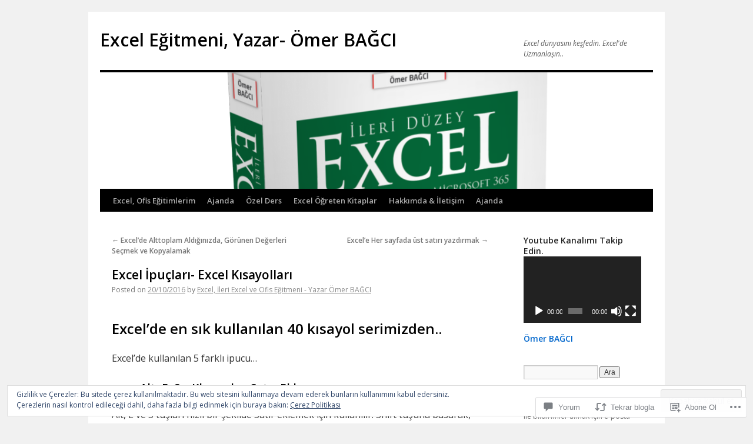

--- FILE ---
content_type: text/html; charset=UTF-8
request_url: https://omerbagci.net/2016/10/20/excel-ipuclari-excel-kisayollari/
body_size: 50896
content:
<!DOCTYPE html>
<html lang="tr-TR">
<head>
<meta charset="UTF-8" />
<title>
Excel İpuçları- Excel Kısayolları | Excel Eğitmeni, Yazar- Ömer BAĞCI</title>
<link rel="profile" href="https://gmpg.org/xfn/11" />
<link rel="stylesheet" type="text/css" media="all" href="https://s0.wp.com/wp-content/themes/pub/twentyten/style.css?m=1659017451i&amp;ver=20190507" />
<link rel="pingback" href="https://omerbagci.net/xmlrpc.php">
<script type="text/javascript">
  WebFontConfig = {"google":{"families":["Open+Sans:600:latin,latin-ext","Open+Sans:r,i,b,bi:latin,latin-ext"]},"api_url":"https:\/\/fonts-api.wp.com\/css"};
  (function() {
    var wf = document.createElement('script');
    wf.src = '/wp-content/plugins/custom-fonts/js/webfont.js';
    wf.type = 'text/javascript';
    wf.async = 'true';
    var s = document.getElementsByTagName('script')[0];
    s.parentNode.insertBefore(wf, s);
	})();
</script><style id="jetpack-custom-fonts-css">.wf-active #site-title{font-family:"Open Sans",sans-serif;font-style:normal;font-weight:600}.wf-active #site-title{font-style:normal;font-weight:600}.wf-active #site-title a{font-weight:600;font-style:normal}.wf-active .pingback a.url, .wf-active body{font-family:"Open Sans",sans-serif}.wf-active #cancel-comment-reply-link, .wf-active #site-info, .wf-active #wp-calendar, .wf-active .comment-body thead th, .wf-active .comment-body tr th, .wf-active .comment-meta, .wf-active .entry-content label, .wf-active .entry-content thead th, .wf-active .entry-content tr th, .wf-active .entry-meta, .wf-active .entry-utility, .wf-active .form-allowed-tags, .wf-active .pingback p, .wf-active .reply, .wf-active .wp-caption-text{font-family:"Open Sans",sans-serif}.wf-active h1, .wf-active h2, .wf-active h3, .wf-active h4, .wf-active h5, .wf-active h6{font-weight:600;font-family:"Open Sans",sans-serif;font-style:normal}.wf-active .page-title span{font-family:"Open Sans",sans-serif;font-style:normal;font-weight:600}.wf-active #access .menu, .wf-active #access div.menu ul, .wf-active #respond label, .wf-active .entry-title, .wf-active .navigation, .wf-active .page-title, .wf-active .widget-title, .wf-active h3#comments-title, .wf-active h3#reply-title{font-family:"Open Sans",sans-serif;font-style:normal;font-weight:600}.wf-active #access .menu-header, .wf-active div.menu{font-style:normal;font-weight:600}.wf-active .page-title{font-weight:600;font-style:normal}.wf-active .page-title span{font-style:normal;font-weight:600}.wf-active #content .entry-title{font-weight:600;font-style:normal}.wf-active .navigation{font-style:normal;font-weight:600}.wf-active h3#comments-title, .wf-active h3#reply-title{font-weight:600;font-style:normal}.wf-active #respond label{font-style:normal;font-weight:600}.wf-active .widget-title{font-weight:600;font-style:normal}</style>
<meta name='robots' content='max-image-preview:large' />
<meta name="google-site-verification" content="İleri Excel, Bilgisayar Bsi, Excel 2013, Online Excel Eğitimleri, vidoport, Ömer BAĞCI, ileri ex" />
<meta name="msvalidate.01" content="İleri Excel, Bilgisayar Bsi, Excel 2013, Online Excel Eğitimleri, vidoport, Ömer BAĞCI, ileri ex" />
<meta name="p:domain_verify" content="İleri Excel, Bilgisayar Bsi, Excel 2013, Online Excel Eğitimleri, vidoport, Ömer BAĞCI, ileri ex" />

<!-- Async WordPress.com Remote Login -->
<script id="wpcom_remote_login_js">
var wpcom_remote_login_extra_auth = '';
function wpcom_remote_login_remove_dom_node_id( element_id ) {
	var dom_node = document.getElementById( element_id );
	if ( dom_node ) { dom_node.parentNode.removeChild( dom_node ); }
}
function wpcom_remote_login_remove_dom_node_classes( class_name ) {
	var dom_nodes = document.querySelectorAll( '.' + class_name );
	for ( var i = 0; i < dom_nodes.length; i++ ) {
		dom_nodes[ i ].parentNode.removeChild( dom_nodes[ i ] );
	}
}
function wpcom_remote_login_final_cleanup() {
	wpcom_remote_login_remove_dom_node_classes( "wpcom_remote_login_msg" );
	wpcom_remote_login_remove_dom_node_id( "wpcom_remote_login_key" );
	wpcom_remote_login_remove_dom_node_id( "wpcom_remote_login_validate" );
	wpcom_remote_login_remove_dom_node_id( "wpcom_remote_login_js" );
	wpcom_remote_login_remove_dom_node_id( "wpcom_request_access_iframe" );
	wpcom_remote_login_remove_dom_node_id( "wpcom_request_access_styles" );
}

// Watch for messages back from the remote login
window.addEventListener( "message", function( e ) {
	if ( e.origin === "https://r-login.wordpress.com" ) {
		var data = {};
		try {
			data = JSON.parse( e.data );
		} catch( e ) {
			wpcom_remote_login_final_cleanup();
			return;
		}

		if ( data.msg === 'LOGIN' ) {
			// Clean up the login check iframe
			wpcom_remote_login_remove_dom_node_id( "wpcom_remote_login_key" );

			var id_regex = new RegExp( /^[0-9]+$/ );
			var token_regex = new RegExp( /^.*|.*|.*$/ );
			if (
				token_regex.test( data.token )
				&& id_regex.test( data.wpcomid )
			) {
				// We have everything we need to ask for a login
				var script = document.createElement( "script" );
				script.setAttribute( "id", "wpcom_remote_login_validate" );
				script.src = '/remote-login.php?wpcom_remote_login=validate'
					+ '&wpcomid=' + data.wpcomid
					+ '&token=' + encodeURIComponent( data.token )
					+ '&host=' + window.location.protocol
					+ '//' + window.location.hostname
					+ '&postid=4459'
					+ '&is_singular=1';
				document.body.appendChild( script );
			}

			return;
		}

		// Safari ITP, not logged in, so redirect
		if ( data.msg === 'LOGIN-REDIRECT' ) {
			window.location = 'https://wordpress.com/log-in?redirect_to=' + window.location.href;
			return;
		}

		// Safari ITP, storage access failed, remove the request
		if ( data.msg === 'LOGIN-REMOVE' ) {
			var css_zap = 'html { -webkit-transition: margin-top 1s; transition: margin-top 1s; } /* 9001 */ html { margin-top: 0 !important; } * html body { margin-top: 0 !important; } @media screen and ( max-width: 782px ) { html { margin-top: 0 !important; } * html body { margin-top: 0 !important; } }';
			var style_zap = document.createElement( 'style' );
			style_zap.type = 'text/css';
			style_zap.appendChild( document.createTextNode( css_zap ) );
			document.body.appendChild( style_zap );

			var e = document.getElementById( 'wpcom_request_access_iframe' );
			e.parentNode.removeChild( e );

			document.cookie = 'wordpress_com_login_access=denied; path=/; max-age=31536000';

			return;
		}

		// Safari ITP
		if ( data.msg === 'REQUEST_ACCESS' ) {
			console.log( 'request access: safari' );

			// Check ITP iframe enable/disable knob
			if ( wpcom_remote_login_extra_auth !== 'safari_itp_iframe' ) {
				return;
			}

			// If we are in a "private window" there is no ITP.
			var private_window = false;
			try {
				var opendb = window.openDatabase( null, null, null, null );
			} catch( e ) {
				private_window = true;
			}

			if ( private_window ) {
				console.log( 'private window' );
				return;
			}

			var iframe = document.createElement( 'iframe' );
			iframe.id = 'wpcom_request_access_iframe';
			iframe.setAttribute( 'scrolling', 'no' );
			iframe.setAttribute( 'sandbox', 'allow-storage-access-by-user-activation allow-scripts allow-same-origin allow-top-navigation-by-user-activation' );
			iframe.src = 'https://r-login.wordpress.com/remote-login.php?wpcom_remote_login=request_access&origin=' + encodeURIComponent( data.origin ) + '&wpcomid=' + encodeURIComponent( data.wpcomid );

			var css = 'html { -webkit-transition: margin-top 1s; transition: margin-top 1s; } /* 9001 */ html { margin-top: 46px !important; } * html body { margin-top: 46px !important; } @media screen and ( max-width: 660px ) { html { margin-top: 71px !important; } * html body { margin-top: 71px !important; } #wpcom_request_access_iframe { display: block; height: 71px !important; } } #wpcom_request_access_iframe { border: 0px; height: 46px; position: fixed; top: 0; left: 0; width: 100%; min-width: 100%; z-index: 99999; background: #23282d; } ';

			var style = document.createElement( 'style' );
			style.type = 'text/css';
			style.id = 'wpcom_request_access_styles';
			style.appendChild( document.createTextNode( css ) );
			document.body.appendChild( style );

			document.body.appendChild( iframe );
		}

		if ( data.msg === 'DONE' ) {
			wpcom_remote_login_final_cleanup();
		}
	}
}, false );

// Inject the remote login iframe after the page has had a chance to load
// more critical resources
window.addEventListener( "DOMContentLoaded", function( e ) {
	var iframe = document.createElement( "iframe" );
	iframe.style.display = "none";
	iframe.setAttribute( "scrolling", "no" );
	iframe.setAttribute( "id", "wpcom_remote_login_key" );
	iframe.src = "https://r-login.wordpress.com/remote-login.php"
		+ "?wpcom_remote_login=key"
		+ "&origin=aHR0cHM6Ly9vbWVyYmFnY2kubmV0"
		+ "&wpcomid=29873580"
		+ "&time=" + Math.floor( Date.now() / 1000 );
	document.body.appendChild( iframe );
}, false );
</script>
<link rel='dns-prefetch' href='//s0.wp.com' />
<link rel='dns-prefetch' href='//widgets.wp.com' />
<link rel='dns-prefetch' href='//af.pubmine.com' />
<link rel="alternate" type="application/rss+xml" title="Excel Eğitmeni, Yazar- Ömer BAĞCI &raquo; Beslemesi" href="https://omerbagci.net/feed/" />
<link rel="alternate" type="application/rss+xml" title="Excel Eğitmeni, Yazar- Ömer BAĞCI &raquo; Yorum Beslemesi" href="https://omerbagci.net/comments/feed/" />
<link rel="alternate" type="application/rss+xml" title="Excel Eğitmeni, Yazar- Ömer BAĞCI &raquo; Excel İpuçları- Excel&nbsp;Kısayolları Yorum Beslemesi" href="https://omerbagci.net/2016/10/20/excel-ipuclari-excel-kisayollari/feed/" />
	<script type="text/javascript">
		/* <![CDATA[ */
		function addLoadEvent(func) {
			var oldonload = window.onload;
			if (typeof window.onload != 'function') {
				window.onload = func;
			} else {
				window.onload = function () {
					oldonload();
					func();
				}
			}
		}
		/* ]]> */
	</script>
	<link crossorigin='anonymous' rel='stylesheet' id='all-css-0-1' href='/_static/??-eJx9jFEKwjAQRC9kXKqV+iOeJSRLSbPJBndD6O1tpFAQ8WfgMTMPWjGOs2JWSNUUqnPIAi34GVUA69ZyDGjINlBMhayigOhKeHYiJ/gtWFCLdXFnSMw9fKXt/MIu8aaw6Bf9U1KIeIg/1OfP9Bim2/VyH6dhXN5pUk2g&cssminify=yes' type='text/css' media='all' />
<style id='wp-emoji-styles-inline-css'>

	img.wp-smiley, img.emoji {
		display: inline !important;
		border: none !important;
		box-shadow: none !important;
		height: 1em !important;
		width: 1em !important;
		margin: 0 0.07em !important;
		vertical-align: -0.1em !important;
		background: none !important;
		padding: 0 !important;
	}
/*# sourceURL=wp-emoji-styles-inline-css */
</style>
<link crossorigin='anonymous' rel='stylesheet' id='all-css-2-1' href='/wp-content/plugins/gutenberg-core/v22.2.0/build/styles/block-library/style.css?m=1764855221i&cssminify=yes' type='text/css' media='all' />
<style id='wp-block-library-inline-css'>
.has-text-align-justify {
	text-align:justify;
}
.has-text-align-justify{text-align:justify;}

/*# sourceURL=wp-block-library-inline-css */
</style><link crossorigin='anonymous' rel='stylesheet' id='all-css-0-2' href='/_static/??-eJzTLy/QzcxLzilNSS3WzyrWz01NyUxMzUnNTc0rQeEU5CRWphbp5qSmJyZX6uVm5uklFxfr6OPTDpRD5sM02efaGpoZmFkYGRuZGmQBAHPvL0Y=&cssminify=yes' type='text/css' media='all' />
<style id='global-styles-inline-css'>
:root{--wp--preset--aspect-ratio--square: 1;--wp--preset--aspect-ratio--4-3: 4/3;--wp--preset--aspect-ratio--3-4: 3/4;--wp--preset--aspect-ratio--3-2: 3/2;--wp--preset--aspect-ratio--2-3: 2/3;--wp--preset--aspect-ratio--16-9: 16/9;--wp--preset--aspect-ratio--9-16: 9/16;--wp--preset--color--black: #000;--wp--preset--color--cyan-bluish-gray: #abb8c3;--wp--preset--color--white: #fff;--wp--preset--color--pale-pink: #f78da7;--wp--preset--color--vivid-red: #cf2e2e;--wp--preset--color--luminous-vivid-orange: #ff6900;--wp--preset--color--luminous-vivid-amber: #fcb900;--wp--preset--color--light-green-cyan: #7bdcb5;--wp--preset--color--vivid-green-cyan: #00d084;--wp--preset--color--pale-cyan-blue: #8ed1fc;--wp--preset--color--vivid-cyan-blue: #0693e3;--wp--preset--color--vivid-purple: #9b51e0;--wp--preset--color--blue: #0066cc;--wp--preset--color--medium-gray: #666;--wp--preset--color--light-gray: #f1f1f1;--wp--preset--gradient--vivid-cyan-blue-to-vivid-purple: linear-gradient(135deg,rgb(6,147,227) 0%,rgb(155,81,224) 100%);--wp--preset--gradient--light-green-cyan-to-vivid-green-cyan: linear-gradient(135deg,rgb(122,220,180) 0%,rgb(0,208,130) 100%);--wp--preset--gradient--luminous-vivid-amber-to-luminous-vivid-orange: linear-gradient(135deg,rgb(252,185,0) 0%,rgb(255,105,0) 100%);--wp--preset--gradient--luminous-vivid-orange-to-vivid-red: linear-gradient(135deg,rgb(255,105,0) 0%,rgb(207,46,46) 100%);--wp--preset--gradient--very-light-gray-to-cyan-bluish-gray: linear-gradient(135deg,rgb(238,238,238) 0%,rgb(169,184,195) 100%);--wp--preset--gradient--cool-to-warm-spectrum: linear-gradient(135deg,rgb(74,234,220) 0%,rgb(151,120,209) 20%,rgb(207,42,186) 40%,rgb(238,44,130) 60%,rgb(251,105,98) 80%,rgb(254,248,76) 100%);--wp--preset--gradient--blush-light-purple: linear-gradient(135deg,rgb(255,206,236) 0%,rgb(152,150,240) 100%);--wp--preset--gradient--blush-bordeaux: linear-gradient(135deg,rgb(254,205,165) 0%,rgb(254,45,45) 50%,rgb(107,0,62) 100%);--wp--preset--gradient--luminous-dusk: linear-gradient(135deg,rgb(255,203,112) 0%,rgb(199,81,192) 50%,rgb(65,88,208) 100%);--wp--preset--gradient--pale-ocean: linear-gradient(135deg,rgb(255,245,203) 0%,rgb(182,227,212) 50%,rgb(51,167,181) 100%);--wp--preset--gradient--electric-grass: linear-gradient(135deg,rgb(202,248,128) 0%,rgb(113,206,126) 100%);--wp--preset--gradient--midnight: linear-gradient(135deg,rgb(2,3,129) 0%,rgb(40,116,252) 100%);--wp--preset--font-size--small: 13px;--wp--preset--font-size--medium: 20px;--wp--preset--font-size--large: 36px;--wp--preset--font-size--x-large: 42px;--wp--preset--font-family--albert-sans: 'Albert Sans', sans-serif;--wp--preset--font-family--alegreya: Alegreya, serif;--wp--preset--font-family--arvo: Arvo, serif;--wp--preset--font-family--bodoni-moda: 'Bodoni Moda', serif;--wp--preset--font-family--bricolage-grotesque: 'Bricolage Grotesque', sans-serif;--wp--preset--font-family--cabin: Cabin, sans-serif;--wp--preset--font-family--chivo: Chivo, sans-serif;--wp--preset--font-family--commissioner: Commissioner, sans-serif;--wp--preset--font-family--cormorant: Cormorant, serif;--wp--preset--font-family--courier-prime: 'Courier Prime', monospace;--wp--preset--font-family--crimson-pro: 'Crimson Pro', serif;--wp--preset--font-family--dm-mono: 'DM Mono', monospace;--wp--preset--font-family--dm-sans: 'DM Sans', sans-serif;--wp--preset--font-family--dm-serif-display: 'DM Serif Display', serif;--wp--preset--font-family--domine: Domine, serif;--wp--preset--font-family--eb-garamond: 'EB Garamond', serif;--wp--preset--font-family--epilogue: Epilogue, sans-serif;--wp--preset--font-family--fahkwang: Fahkwang, sans-serif;--wp--preset--font-family--figtree: Figtree, sans-serif;--wp--preset--font-family--fira-sans: 'Fira Sans', sans-serif;--wp--preset--font-family--fjalla-one: 'Fjalla One', sans-serif;--wp--preset--font-family--fraunces: Fraunces, serif;--wp--preset--font-family--gabarito: Gabarito, system-ui;--wp--preset--font-family--ibm-plex-mono: 'IBM Plex Mono', monospace;--wp--preset--font-family--ibm-plex-sans: 'IBM Plex Sans', sans-serif;--wp--preset--font-family--ibarra-real-nova: 'Ibarra Real Nova', serif;--wp--preset--font-family--instrument-serif: 'Instrument Serif', serif;--wp--preset--font-family--inter: Inter, sans-serif;--wp--preset--font-family--josefin-sans: 'Josefin Sans', sans-serif;--wp--preset--font-family--jost: Jost, sans-serif;--wp--preset--font-family--libre-baskerville: 'Libre Baskerville', serif;--wp--preset--font-family--libre-franklin: 'Libre Franklin', sans-serif;--wp--preset--font-family--literata: Literata, serif;--wp--preset--font-family--lora: Lora, serif;--wp--preset--font-family--merriweather: Merriweather, serif;--wp--preset--font-family--montserrat: Montserrat, sans-serif;--wp--preset--font-family--newsreader: Newsreader, serif;--wp--preset--font-family--noto-sans-mono: 'Noto Sans Mono', sans-serif;--wp--preset--font-family--nunito: Nunito, sans-serif;--wp--preset--font-family--open-sans: 'Open Sans', sans-serif;--wp--preset--font-family--overpass: Overpass, sans-serif;--wp--preset--font-family--pt-serif: 'PT Serif', serif;--wp--preset--font-family--petrona: Petrona, serif;--wp--preset--font-family--piazzolla: Piazzolla, serif;--wp--preset--font-family--playfair-display: 'Playfair Display', serif;--wp--preset--font-family--plus-jakarta-sans: 'Plus Jakarta Sans', sans-serif;--wp--preset--font-family--poppins: Poppins, sans-serif;--wp--preset--font-family--raleway: Raleway, sans-serif;--wp--preset--font-family--roboto: Roboto, sans-serif;--wp--preset--font-family--roboto-slab: 'Roboto Slab', serif;--wp--preset--font-family--rubik: Rubik, sans-serif;--wp--preset--font-family--rufina: Rufina, serif;--wp--preset--font-family--sora: Sora, sans-serif;--wp--preset--font-family--source-sans-3: 'Source Sans 3', sans-serif;--wp--preset--font-family--source-serif-4: 'Source Serif 4', serif;--wp--preset--font-family--space-mono: 'Space Mono', monospace;--wp--preset--font-family--syne: Syne, sans-serif;--wp--preset--font-family--texturina: Texturina, serif;--wp--preset--font-family--urbanist: Urbanist, sans-serif;--wp--preset--font-family--work-sans: 'Work Sans', sans-serif;--wp--preset--spacing--20: 0.44rem;--wp--preset--spacing--30: 0.67rem;--wp--preset--spacing--40: 1rem;--wp--preset--spacing--50: 1.5rem;--wp--preset--spacing--60: 2.25rem;--wp--preset--spacing--70: 3.38rem;--wp--preset--spacing--80: 5.06rem;--wp--preset--shadow--natural: 6px 6px 9px rgba(0, 0, 0, 0.2);--wp--preset--shadow--deep: 12px 12px 50px rgba(0, 0, 0, 0.4);--wp--preset--shadow--sharp: 6px 6px 0px rgba(0, 0, 0, 0.2);--wp--preset--shadow--outlined: 6px 6px 0px -3px rgb(255, 255, 255), 6px 6px rgb(0, 0, 0);--wp--preset--shadow--crisp: 6px 6px 0px rgb(0, 0, 0);}:where(.is-layout-flex){gap: 0.5em;}:where(.is-layout-grid){gap: 0.5em;}body .is-layout-flex{display: flex;}.is-layout-flex{flex-wrap: wrap;align-items: center;}.is-layout-flex > :is(*, div){margin: 0;}body .is-layout-grid{display: grid;}.is-layout-grid > :is(*, div){margin: 0;}:where(.wp-block-columns.is-layout-flex){gap: 2em;}:where(.wp-block-columns.is-layout-grid){gap: 2em;}:where(.wp-block-post-template.is-layout-flex){gap: 1.25em;}:where(.wp-block-post-template.is-layout-grid){gap: 1.25em;}.has-black-color{color: var(--wp--preset--color--black) !important;}.has-cyan-bluish-gray-color{color: var(--wp--preset--color--cyan-bluish-gray) !important;}.has-white-color{color: var(--wp--preset--color--white) !important;}.has-pale-pink-color{color: var(--wp--preset--color--pale-pink) !important;}.has-vivid-red-color{color: var(--wp--preset--color--vivid-red) !important;}.has-luminous-vivid-orange-color{color: var(--wp--preset--color--luminous-vivid-orange) !important;}.has-luminous-vivid-amber-color{color: var(--wp--preset--color--luminous-vivid-amber) !important;}.has-light-green-cyan-color{color: var(--wp--preset--color--light-green-cyan) !important;}.has-vivid-green-cyan-color{color: var(--wp--preset--color--vivid-green-cyan) !important;}.has-pale-cyan-blue-color{color: var(--wp--preset--color--pale-cyan-blue) !important;}.has-vivid-cyan-blue-color{color: var(--wp--preset--color--vivid-cyan-blue) !important;}.has-vivid-purple-color{color: var(--wp--preset--color--vivid-purple) !important;}.has-black-background-color{background-color: var(--wp--preset--color--black) !important;}.has-cyan-bluish-gray-background-color{background-color: var(--wp--preset--color--cyan-bluish-gray) !important;}.has-white-background-color{background-color: var(--wp--preset--color--white) !important;}.has-pale-pink-background-color{background-color: var(--wp--preset--color--pale-pink) !important;}.has-vivid-red-background-color{background-color: var(--wp--preset--color--vivid-red) !important;}.has-luminous-vivid-orange-background-color{background-color: var(--wp--preset--color--luminous-vivid-orange) !important;}.has-luminous-vivid-amber-background-color{background-color: var(--wp--preset--color--luminous-vivid-amber) !important;}.has-light-green-cyan-background-color{background-color: var(--wp--preset--color--light-green-cyan) !important;}.has-vivid-green-cyan-background-color{background-color: var(--wp--preset--color--vivid-green-cyan) !important;}.has-pale-cyan-blue-background-color{background-color: var(--wp--preset--color--pale-cyan-blue) !important;}.has-vivid-cyan-blue-background-color{background-color: var(--wp--preset--color--vivid-cyan-blue) !important;}.has-vivid-purple-background-color{background-color: var(--wp--preset--color--vivid-purple) !important;}.has-black-border-color{border-color: var(--wp--preset--color--black) !important;}.has-cyan-bluish-gray-border-color{border-color: var(--wp--preset--color--cyan-bluish-gray) !important;}.has-white-border-color{border-color: var(--wp--preset--color--white) !important;}.has-pale-pink-border-color{border-color: var(--wp--preset--color--pale-pink) !important;}.has-vivid-red-border-color{border-color: var(--wp--preset--color--vivid-red) !important;}.has-luminous-vivid-orange-border-color{border-color: var(--wp--preset--color--luminous-vivid-orange) !important;}.has-luminous-vivid-amber-border-color{border-color: var(--wp--preset--color--luminous-vivid-amber) !important;}.has-light-green-cyan-border-color{border-color: var(--wp--preset--color--light-green-cyan) !important;}.has-vivid-green-cyan-border-color{border-color: var(--wp--preset--color--vivid-green-cyan) !important;}.has-pale-cyan-blue-border-color{border-color: var(--wp--preset--color--pale-cyan-blue) !important;}.has-vivid-cyan-blue-border-color{border-color: var(--wp--preset--color--vivid-cyan-blue) !important;}.has-vivid-purple-border-color{border-color: var(--wp--preset--color--vivid-purple) !important;}.has-vivid-cyan-blue-to-vivid-purple-gradient-background{background: var(--wp--preset--gradient--vivid-cyan-blue-to-vivid-purple) !important;}.has-light-green-cyan-to-vivid-green-cyan-gradient-background{background: var(--wp--preset--gradient--light-green-cyan-to-vivid-green-cyan) !important;}.has-luminous-vivid-amber-to-luminous-vivid-orange-gradient-background{background: var(--wp--preset--gradient--luminous-vivid-amber-to-luminous-vivid-orange) !important;}.has-luminous-vivid-orange-to-vivid-red-gradient-background{background: var(--wp--preset--gradient--luminous-vivid-orange-to-vivid-red) !important;}.has-very-light-gray-to-cyan-bluish-gray-gradient-background{background: var(--wp--preset--gradient--very-light-gray-to-cyan-bluish-gray) !important;}.has-cool-to-warm-spectrum-gradient-background{background: var(--wp--preset--gradient--cool-to-warm-spectrum) !important;}.has-blush-light-purple-gradient-background{background: var(--wp--preset--gradient--blush-light-purple) !important;}.has-blush-bordeaux-gradient-background{background: var(--wp--preset--gradient--blush-bordeaux) !important;}.has-luminous-dusk-gradient-background{background: var(--wp--preset--gradient--luminous-dusk) !important;}.has-pale-ocean-gradient-background{background: var(--wp--preset--gradient--pale-ocean) !important;}.has-electric-grass-gradient-background{background: var(--wp--preset--gradient--electric-grass) !important;}.has-midnight-gradient-background{background: var(--wp--preset--gradient--midnight) !important;}.has-small-font-size{font-size: var(--wp--preset--font-size--small) !important;}.has-medium-font-size{font-size: var(--wp--preset--font-size--medium) !important;}.has-large-font-size{font-size: var(--wp--preset--font-size--large) !important;}.has-x-large-font-size{font-size: var(--wp--preset--font-size--x-large) !important;}.has-albert-sans-font-family{font-family: var(--wp--preset--font-family--albert-sans) !important;}.has-alegreya-font-family{font-family: var(--wp--preset--font-family--alegreya) !important;}.has-arvo-font-family{font-family: var(--wp--preset--font-family--arvo) !important;}.has-bodoni-moda-font-family{font-family: var(--wp--preset--font-family--bodoni-moda) !important;}.has-bricolage-grotesque-font-family{font-family: var(--wp--preset--font-family--bricolage-grotesque) !important;}.has-cabin-font-family{font-family: var(--wp--preset--font-family--cabin) !important;}.has-chivo-font-family{font-family: var(--wp--preset--font-family--chivo) !important;}.has-commissioner-font-family{font-family: var(--wp--preset--font-family--commissioner) !important;}.has-cormorant-font-family{font-family: var(--wp--preset--font-family--cormorant) !important;}.has-courier-prime-font-family{font-family: var(--wp--preset--font-family--courier-prime) !important;}.has-crimson-pro-font-family{font-family: var(--wp--preset--font-family--crimson-pro) !important;}.has-dm-mono-font-family{font-family: var(--wp--preset--font-family--dm-mono) !important;}.has-dm-sans-font-family{font-family: var(--wp--preset--font-family--dm-sans) !important;}.has-dm-serif-display-font-family{font-family: var(--wp--preset--font-family--dm-serif-display) !important;}.has-domine-font-family{font-family: var(--wp--preset--font-family--domine) !important;}.has-eb-garamond-font-family{font-family: var(--wp--preset--font-family--eb-garamond) !important;}.has-epilogue-font-family{font-family: var(--wp--preset--font-family--epilogue) !important;}.has-fahkwang-font-family{font-family: var(--wp--preset--font-family--fahkwang) !important;}.has-figtree-font-family{font-family: var(--wp--preset--font-family--figtree) !important;}.has-fira-sans-font-family{font-family: var(--wp--preset--font-family--fira-sans) !important;}.has-fjalla-one-font-family{font-family: var(--wp--preset--font-family--fjalla-one) !important;}.has-fraunces-font-family{font-family: var(--wp--preset--font-family--fraunces) !important;}.has-gabarito-font-family{font-family: var(--wp--preset--font-family--gabarito) !important;}.has-ibm-plex-mono-font-family{font-family: var(--wp--preset--font-family--ibm-plex-mono) !important;}.has-ibm-plex-sans-font-family{font-family: var(--wp--preset--font-family--ibm-plex-sans) !important;}.has-ibarra-real-nova-font-family{font-family: var(--wp--preset--font-family--ibarra-real-nova) !important;}.has-instrument-serif-font-family{font-family: var(--wp--preset--font-family--instrument-serif) !important;}.has-inter-font-family{font-family: var(--wp--preset--font-family--inter) !important;}.has-josefin-sans-font-family{font-family: var(--wp--preset--font-family--josefin-sans) !important;}.has-jost-font-family{font-family: var(--wp--preset--font-family--jost) !important;}.has-libre-baskerville-font-family{font-family: var(--wp--preset--font-family--libre-baskerville) !important;}.has-libre-franklin-font-family{font-family: var(--wp--preset--font-family--libre-franklin) !important;}.has-literata-font-family{font-family: var(--wp--preset--font-family--literata) !important;}.has-lora-font-family{font-family: var(--wp--preset--font-family--lora) !important;}.has-merriweather-font-family{font-family: var(--wp--preset--font-family--merriweather) !important;}.has-montserrat-font-family{font-family: var(--wp--preset--font-family--montserrat) !important;}.has-newsreader-font-family{font-family: var(--wp--preset--font-family--newsreader) !important;}.has-noto-sans-mono-font-family{font-family: var(--wp--preset--font-family--noto-sans-mono) !important;}.has-nunito-font-family{font-family: var(--wp--preset--font-family--nunito) !important;}.has-open-sans-font-family{font-family: var(--wp--preset--font-family--open-sans) !important;}.has-overpass-font-family{font-family: var(--wp--preset--font-family--overpass) !important;}.has-pt-serif-font-family{font-family: var(--wp--preset--font-family--pt-serif) !important;}.has-petrona-font-family{font-family: var(--wp--preset--font-family--petrona) !important;}.has-piazzolla-font-family{font-family: var(--wp--preset--font-family--piazzolla) !important;}.has-playfair-display-font-family{font-family: var(--wp--preset--font-family--playfair-display) !important;}.has-plus-jakarta-sans-font-family{font-family: var(--wp--preset--font-family--plus-jakarta-sans) !important;}.has-poppins-font-family{font-family: var(--wp--preset--font-family--poppins) !important;}.has-raleway-font-family{font-family: var(--wp--preset--font-family--raleway) !important;}.has-roboto-font-family{font-family: var(--wp--preset--font-family--roboto) !important;}.has-roboto-slab-font-family{font-family: var(--wp--preset--font-family--roboto-slab) !important;}.has-rubik-font-family{font-family: var(--wp--preset--font-family--rubik) !important;}.has-rufina-font-family{font-family: var(--wp--preset--font-family--rufina) !important;}.has-sora-font-family{font-family: var(--wp--preset--font-family--sora) !important;}.has-source-sans-3-font-family{font-family: var(--wp--preset--font-family--source-sans-3) !important;}.has-source-serif-4-font-family{font-family: var(--wp--preset--font-family--source-serif-4) !important;}.has-space-mono-font-family{font-family: var(--wp--preset--font-family--space-mono) !important;}.has-syne-font-family{font-family: var(--wp--preset--font-family--syne) !important;}.has-texturina-font-family{font-family: var(--wp--preset--font-family--texturina) !important;}.has-urbanist-font-family{font-family: var(--wp--preset--font-family--urbanist) !important;}.has-work-sans-font-family{font-family: var(--wp--preset--font-family--work-sans) !important;}
/*# sourceURL=global-styles-inline-css */
</style>

<style id='classic-theme-styles-inline-css'>
/*! This file is auto-generated */
.wp-block-button__link{color:#fff;background-color:#32373c;border-radius:9999px;box-shadow:none;text-decoration:none;padding:calc(.667em + 2px) calc(1.333em + 2px);font-size:1.125em}.wp-block-file__button{background:#32373c;color:#fff;text-decoration:none}
/*# sourceURL=/wp-includes/css/classic-themes.min.css */
</style>
<link crossorigin='anonymous' rel='stylesheet' id='all-css-4-1' href='/_static/??-eJx9j8EOwjAIhl/IyvTgvBgfxXQtmZ2jbQrdfHxZll3U7ELgh48fYM7GpSgYBaiaPNY+RAaXCqpO2QroBKEPFkckHTs65gP8x+bgexTFecuN4HsfyWpjui4XZDYaKVQy8lQv3uMGlGzdy6i0rlgbQCnFrfmYMPpUwFZJZEWC+8GAi4OuhtHDhKVTaxWXN/m7Xo650+3UXprm3J6a6/ABpBt3RQ==&cssminify=yes' type='text/css' media='all' />
<link rel='stylesheet' id='verbum-gutenberg-css-css' href='https://widgets.wp.com/verbum-block-editor/block-editor.css?ver=1738686361' media='all' />
<link crossorigin='anonymous' rel='stylesheet' id='all-css-6-1' href='/_static/??/wp-content/themes/pub/twentyten/blocks.css,/wp-content/themes/pub/twentyten/style-wpcom.css?m=1610459589j&cssminify=yes' type='text/css' media='all' />
<style id='jetpack_facebook_likebox-inline-css'>
.widget_facebook_likebox {
	overflow: hidden;
}

/*# sourceURL=/wp-content/mu-plugins/jetpack-plugin/moon/modules/widgets/facebook-likebox/style.css */
</style>
<link crossorigin='anonymous' rel='stylesheet' id='all-css-8-1' href='/_static/??-eJzTLy/QTc7PK0nNK9HPLdUtyClNz8wr1i9KTcrJTwcy0/WTi5G5ekCujj52Temp+bo5+cmJJZn5eSgc3bScxMwikFb7XFtDE1NLExMLc0OTLACohS2q&cssminify=yes' type='text/css' media='all' />
<style id='jetpack-global-styles-frontend-style-inline-css'>
:root { --font-headings: unset; --font-base: unset; --font-headings-default: -apple-system,BlinkMacSystemFont,"Segoe UI",Roboto,Oxygen-Sans,Ubuntu,Cantarell,"Helvetica Neue",sans-serif; --font-base-default: -apple-system,BlinkMacSystemFont,"Segoe UI",Roboto,Oxygen-Sans,Ubuntu,Cantarell,"Helvetica Neue",sans-serif;}
/*# sourceURL=jetpack-global-styles-frontend-style-inline-css */
</style>
<link crossorigin='anonymous' rel='stylesheet' id='all-css-10-1' href='/_static/??-eJyNjcEKwjAQRH/IuFRT6kX8FNkmS5K6yQY3Qfx7bfEiXrwM82B4A49qnJRGpUHupnIPqSgs1Cq624chi6zhO5OCRryTR++fW00l7J3qDv43XVNxoOISsmEJol/wY2uR8vs3WggsM/I6uOTzMI3Hw8lOg11eUT1JKA==&cssminify=yes' type='text/css' media='all' />
<script type="text/javascript" id="jetpack_related-posts-js-extra">
/* <![CDATA[ */
var related_posts_js_options = {"post_heading":"h4"};
//# sourceURL=jetpack_related-posts-js-extra
/* ]]> */
</script>
<script type="text/javascript" id="wpcom-actionbar-placeholder-js-extra">
/* <![CDATA[ */
var actionbardata = {"siteID":"29873580","postID":"4459","siteURL":"https://omerbagci.net","xhrURL":"https://omerbagci.net/wp-admin/admin-ajax.php","nonce":"fe319411bb","isLoggedIn":"","statusMessage":"","subsEmailDefault":"instantly","proxyScriptUrl":"https://s0.wp.com/wp-content/js/wpcom-proxy-request.js?m=1513050504i&amp;ver=20211021","shortlink":"https://wp.me/p21ltW-19V","i18n":{"followedText":"Bu sitedeki yeni yaz\u0131lar art\u0131k size ait \u003Ca href=\"https://wordpress.com/reader\"\u003EOkuyucu\u003C/a\u003E i\u00e7inde g\u00f6r\u00fcnecektir","foldBar":"Bu \u015feridi gizle","unfoldBar":"Bu \u015feridi geni\u015flet","shortLinkCopied":"K\u0131sa ba\u011flant\u0131 panoya kopyaland\u0131."}};
//# sourceURL=wpcom-actionbar-placeholder-js-extra
/* ]]> */
</script>
<script type="text/javascript" id="jetpack-mu-wpcom-settings-js-before">
/* <![CDATA[ */
var JETPACK_MU_WPCOM_SETTINGS = {"assetsUrl":"https://s0.wp.com/wp-content/mu-plugins/jetpack-mu-wpcom-plugin/moon/jetpack_vendor/automattic/jetpack-mu-wpcom/src/build/"};
//# sourceURL=jetpack-mu-wpcom-settings-js-before
/* ]]> */
</script>
<script crossorigin='anonymous' type='text/javascript'  src='/_static/??-eJxdjd0KwjAMhV/ILHNQvRIfRbq2jNY2CU236du7gYh6dfg4f7gKOKYWqGGZQfI8RVJMoYl19zdjYSa8RXI4zjF7rCHbFjwIa9Nf6kqkLukBv4bTlskNpPLj+e+NmafP7crVW6/gslUNuhddEVyGXYCYYPJSt4lruRzPxvT9aRhMegHKMEgx'></script>
<script type="text/javascript" id="rlt-proxy-js-after">
/* <![CDATA[ */
	rltInitialize( {"token":null,"iframeOrigins":["https:\/\/widgets.wp.com"]} );
//# sourceURL=rlt-proxy-js-after
/* ]]> */
</script>
<link rel="EditURI" type="application/rsd+xml" title="RSD" href="https://omerbagci.wordpress.com/xmlrpc.php?rsd" />
<meta name="generator" content="WordPress.com" />
<link rel="canonical" href="https://omerbagci.net/2016/10/20/excel-ipuclari-excel-kisayollari/" />
<link rel='shortlink' href='https://wp.me/p21ltW-19V' />
<link rel="alternate" type="application/json+oembed" href="https://public-api.wordpress.com/oembed/?format=json&amp;url=https%3A%2F%2Fomerbagci.net%2F2016%2F10%2F20%2Fexcel-ipuclari-excel-kisayollari%2F&amp;for=wpcom-auto-discovery" /><link rel="alternate" type="application/xml+oembed" href="https://public-api.wordpress.com/oembed/?format=xml&amp;url=https%3A%2F%2Fomerbagci.net%2F2016%2F10%2F20%2Fexcel-ipuclari-excel-kisayollari%2F&amp;for=wpcom-auto-discovery" />
<!-- Jetpack Open Graph Tags -->
<meta property="og:type" content="article" />
<meta property="og:title" content="Excel İpuçları- Excel Kısayolları" />
<meta property="og:url" content="https://omerbagci.net/2016/10/20/excel-ipuclari-excel-kisayollari/" />
<meta property="og:description" content="Excel&#8217;de en sık kullanılan 40 kısayol serimizden.. Excel&#8217;de kullanılan 5 farklı ipucu&#8230; Alt, E, S &#8211; Klavyeden Satır Ekleme Alt, E ve S tuşları hızlı bir şekilde Satır eklemek…" />
<meta property="article:published_time" content="2016-10-20T08:54:13+00:00" />
<meta property="article:modified_time" content="2016-10-20T08:54:16+00:00" />
<meta property="og:site_name" content="Excel Eğitmeni, Yazar- Ömer BAĞCI" />
<meta property="og:image" content="https://omerbagci.net/wp-content/uploads/2016/10/slayt2.jpg" />
<meta property="og:image:width" content="1280" />
<meta property="og:image:height" content="720" />
<meta property="og:image:alt" content="slayt2" />
<meta property="og:locale" content="tr_TR" />
<meta property="article:publisher" content="https://www.facebook.com/WordPresscom" />
<meta name="twitter:creator" content="@vidoport" />
<meta name="twitter:text:title" content="Excel İpuçları- Excel&nbsp;Kısayolları" />
<meta name="twitter:image" content="https://omerbagci.net/wp-content/uploads/2016/10/slayt2.jpg?w=640" />
<meta name="twitter:image:alt" content="slayt2" />
<meta name="twitter:card" content="summary_large_image" />

<!-- End Jetpack Open Graph Tags -->
<link rel='openid.server' href='https://omerbagci.net/?openidserver=1' />
<link rel='openid.delegate' href='https://omerbagci.net/' />
<link rel="search" type="application/opensearchdescription+xml" href="https://omerbagci.net/osd.xml" title="Excel Eğitmeni, Yazar- Ömer BAĞCI" />
<link rel="search" type="application/opensearchdescription+xml" href="https://s1.wp.com/opensearch.xml" title="WordPress.com" />
		<style type="text/css">
			.recentcomments a {
				display: inline !important;
				padding: 0 !important;
				margin: 0 !important;
			}

			table.recentcommentsavatartop img.avatar, table.recentcommentsavatarend img.avatar {
				border: 0px;
				margin: 0;
			}

			table.recentcommentsavatartop a, table.recentcommentsavatarend a {
				border: 0px !important;
				background-color: transparent !important;
			}

			td.recentcommentsavatarend, td.recentcommentsavatartop {
				padding: 0px 0px 1px 0px;
				margin: 0px;
			}

			td.recentcommentstextend {
				border: none !important;
				padding: 0px 0px 2px 10px;
			}

			.rtl td.recentcommentstextend {
				padding: 0px 10px 2px 0px;
			}

			td.recentcommentstexttop {
				border: none;
				padding: 0px 0px 0px 10px;
			}

			.rtl td.recentcommentstexttop {
				padding: 0px 10px 0px 0px;
			}
		</style>
		<meta name="description" content="Excel&#039;de en sık kullanılan 40 kısayol serimizden.. Excel&#039;de kullanılan 5 farklı ipucu... Alt, E, S - Klavyeden Satır Ekleme Alt, E ve S tuşları hızlı bir şekilde Satır eklemek için kullanılır. Shift tuşuna basarak, birden fazla hücreyi seçerek, Alt, E ve S tuşlarına bastığınızda, seçtiğiniz hücre kadar satır eklendiğini görürsünüz. Alt, E ve T- Klavyeden&hellip;" />
<script type="text/javascript">
/* <![CDATA[ */
var wa_client = {}; wa_client.cmd = []; wa_client.config = { 'blog_id': 29873580, 'blog_language': 'tr', 'is_wordads': false, 'hosting_type': 0, 'afp_account_id': 'pub-1059228096414569', 'afp_host_id': 5038568878849053, 'theme': 'pub/twentyten', '_': { 'title': 'Reklam', 'privacy_settings': 'Gizlilik Ayarları' }, 'formats': [ 'inline', 'belowpost', 'bottom_sticky', 'sidebar_sticky_right', 'sidebar', 'gutenberg_rectangle', 'gutenberg_leaderboard', 'gutenberg_mobile_leaderboard', 'gutenberg_skyscraper' ] };
/* ]]> */
</script>
		<script type="text/javascript">

			window.doNotSellCallback = function() {

				var linkElements = [
					'a[href="https://wordpress.com/?ref=footer_blog"]',
					'a[href="https://wordpress.com/?ref=footer_website"]',
					'a[href="https://wordpress.com/?ref=vertical_footer"]',
					'a[href^="https://wordpress.com/?ref=footer_segment_"]',
				].join(',');

				var dnsLink = document.createElement( 'a' );
				dnsLink.href = 'https://wordpress.com/tr/advertising-program-optout/';
				dnsLink.classList.add( 'do-not-sell-link' );
				dnsLink.rel = 'nofollow';
				dnsLink.style.marginLeft = '0.5em';
				dnsLink.textContent = 'Kişisel Bilgilerimi Satma veya Paylaşma';

				var creditLinks = document.querySelectorAll( linkElements );

				if ( 0 === creditLinks.length ) {
					return false;
				}

				Array.prototype.forEach.call( creditLinks, function( el ) {
					el.insertAdjacentElement( 'afterend', dnsLink );
				});

				return true;
			};

		</script>
		<style type="text/css" id="custom-colors-css">#access ul li.current_page_item > a, #access ul li.current_page_parent > a, #access ul li.current-menu-ancestor > a, #access ul li.current-menu-item > a, #access ul li.current-menu-parent > a { color: #FFFFFF;}
#access li:hover > a, #access ul ul *:hover > a { fg2: #ffffff;}
#access a { color: #AAAAAA;}
.entry-meta a:link, .entry-utility a:link { color: #888888;}
body { background-color: #f1f1f1;}
</style>
<link rel="icon" href="https://omerbagci.net/wp-content/uploads/2017/05/googleplus.png?w=32" sizes="32x32" />
<link rel="icon" href="https://omerbagci.net/wp-content/uploads/2017/05/googleplus.png?w=192" sizes="192x192" />
<link rel="apple-touch-icon" href="https://omerbagci.net/wp-content/uploads/2017/05/googleplus.png?w=180" />
<meta name="msapplication-TileImage" content="https://omerbagci.net/wp-content/uploads/2017/05/googleplus.png?w=251" />
<script type="text/javascript">
	window.google_analytics_uacct = "UA-52447-2";
</script>

<script type="text/javascript">
	var _gaq = _gaq || [];
	_gaq.push(['_setAccount', 'UA-52447-2']);
	_gaq.push(['_gat._anonymizeIp']);
	_gaq.push(['_setDomainName', 'none']);
	_gaq.push(['_setAllowLinker', true]);
	_gaq.push(['_initData']);
	_gaq.push(['_trackPageview']);

	(function() {
		var ga = document.createElement('script'); ga.type = 'text/javascript'; ga.async = true;
		ga.src = ('https:' == document.location.protocol ? 'https://ssl' : 'http://www') + '.google-analytics.com/ga.js';
		(document.getElementsByTagName('head')[0] || document.getElementsByTagName('body')[0]).appendChild(ga);
	})();
</script>
<link crossorigin='anonymous' rel='stylesheet' id='all-css-0-3' href='/_static/??-eJydjtsKg0AMRH+oGqy00ofSTykag0R3N8FkEf++ll6gb23fZobDYWDRAiU5JYeYCw154GQwkmuL07NDFElw5YTQBcHJwBZWmks028H3hih9DmSA7SzZKLyh1/Cr8HEpc+jBcmc4szrLBn+0MnL69+rC/UBu4KKFim3JfA10113iuWoO9ak51tV+vAFFyXy4&cssminify=yes' type='text/css' media='all' />
</head>

<body class="wp-singular post-template-default single single-post postid-4459 single-format-standard custom-background wp-theme-pubtwentyten customizer-styles-applied single-author jetpack-reblog-enabled">
<div id="wrapper" class="hfeed">
	<div id="header">
		<div id="masthead">
			<div id="branding" role="banner">
								<div id="site-title">
					<span>
						<a href="https://omerbagci.net/" title="Excel Eğitmeni, Yazar- Ömer BAĞCI" rel="home">Excel Eğitmeni, Yazar- Ömer BAĞCI</a>
					</span>
				</div>
				<div id="site-description">Excel dünyasını keşfedin. Excel&#039;de Uzmanlaşın..</div>

									<a class="home-link" href="https://omerbagci.net/" title="Excel Eğitmeni, Yazar- Ömer BAĞCI" rel="home">
						<img src="https://omerbagci.net/wp-content/uploads/2023/07/cropped-cropped-ileri-duzey-excel-10.baski_.png" width="940" height="198" alt="" />
					</a>
								</div><!-- #branding -->

			<div id="access" role="navigation">
								<div class="skip-link screen-reader-text"><a href="#content" title="İçeriğe geç">İçeriğe geç</a></div>
				<div class="menu-header"><ul id="menu-ileri-excel-2010" class="menu"><li id="menu-item-482" class="menu-item menu-item-type-post_type menu-item-object-page menu-item-482"><a href="https://omerbagci.net/ileri-excel-egitimleri/">Excel, Ofis Eğitimlerim</a></li>
<li id="menu-item-6350" class="menu-item menu-item-type-post_type menu-item-object-page menu-item-6350"><a href="https://omerbagci.net/ajanda/">Ajanda</a></li>
<li id="menu-item-478" class="menu-item menu-item-type-post_type menu-item-object-page menu-item-478"><a href="https://omerbagci.net/ozelexceldersi/">Özel Ders</a></li>
<li id="menu-item-479" class="menu-item menu-item-type-post_type menu-item-object-page menu-item-479"><a href="https://omerbagci.net/ileri-excel-kitabi-2016/">Excel Öğreten Kitaplar</a></li>
<li id="menu-item-483" class="menu-item menu-item-type-post_type menu-item-object-page menu-item-483"><a href="https://omerbagci.net/about/">Hakkımda &amp; İletişim</a></li>
<li id="menu-item-6348" class="menu-item menu-item-type-post_type menu-item-object-page menu-item-6348"><a href="https://omerbagci.net/ajanda/">Ajanda</a></li>
</ul></div>			</div><!-- #access -->
		</div><!-- #masthead -->
	</div><!-- #header -->

	<div id="main">

		<div id="container">
			<div id="content" role="main">

			

				<div id="nav-above" class="navigation">
					<div class="nav-previous"><a href="https://omerbagci.net/2016/10/19/excelde-alttoplam-aldiginizda-gorunen-degerleri-secmek-ve-kopyalamak/" rel="prev"><span class="meta-nav">&larr;</span> Excel&#8217;de Alttoplam Aldığınızda, Görünen Değerleri Seçmek ve&nbsp;Kopyalamak</a></div>
					<div class="nav-next"><a href="https://omerbagci.net/2016/10/27/excele-her-sayfada-ust-satiri-yazdirmak/" rel="next">Excel&#8217;e Her sayfada üst satırı&nbsp;yazdırmak <span class="meta-nav">&rarr;</span></a></div>
				</div><!-- #nav-above -->

				<div id="post-4459" class="post-4459 post type-post status-publish format-standard hentry category-genel-excel-ve-diger-konular tag-omer-bagci tag-enxcel-tips tag-excel-kisayollar tag-excel-puf-noktlar tag-excelde-bilinmeyen tag-kurumsal-excel-egitimleri tag-vidoport">
											<h2 class="entry-title"><a href="https://omerbagci.net/2016/10/20/excel-ipuclari-excel-kisayollari/" rel="bookmark">Excel İpuçları- Excel&nbsp;Kısayolları</a></h2>					
					<div class="entry-meta">
						<span class="meta-prep meta-prep-author">Posted on</span> <a href="https://omerbagci.net/2016/10/20/excel-ipuclari-excel-kisayollari/" title="10:54" rel="bookmark"><span class="entry-date">20/10/2016</span></a> <span class="meta-sep">by</span> <span class="author vcard"><a class="url fn n" href="https://omerbagci.net/author/omerbagci/" title="Excel, İleri Excel ve Ofis Eğitmeni - Yazar Ömer BAĞCI tarafından yazılan tüm gönderileri görüntüle">Excel, İleri Excel ve Ofis Eğitmeni - Yazar Ömer BAĞCI</a></span>					</div><!-- .entry-meta -->

					<div class="entry-content">
						<div class="cs-rating pd-rating" id="pd_rating_holder_5291116_post_4459"></div><br/><h2>Excel&#8217;de en sık kullanılan 40 kısayol serimizden..</h2>
<p>Excel&#8217;de kullanılan 5 farklı ipucu&#8230;</p>
<blockquote>
<h3>Alt, E, S &#8211; Klavyeden Satır Ekleme</h3>
</blockquote>
<p>Alt, E ve S tuşları hızlı bir şekilde Satır eklemek için kullanılır. Shift tuşuna basarak, birden fazla hücreyi seçerek, Alt, E ve S tuşlarına bastığınızda, seçtiğiniz hücre kadar satır eklendiğini görürsünüz.</p>
<div data-shortcode="caption" id="attachment_4461" style="width: 1290px" class="wp-caption alignnone"><img aria-describedby="caption-attachment-4461" data-attachment-id="4461" data-permalink="https://omerbagci.net/2016/10/20/excel-ipuclari-excel-kisayollari/slayt2/" data-orig-file="https://omerbagci.net/wp-content/uploads/2016/10/slayt2.jpg" data-orig-size="1280,720" data-comments-opened="1" data-image-meta="{&quot;aperture&quot;:&quot;0&quot;,&quot;credit&quot;:&quot;&quot;,&quot;camera&quot;:&quot;&quot;,&quot;caption&quot;:&quot;&quot;,&quot;created_timestamp&quot;:&quot;0&quot;,&quot;copyright&quot;:&quot;&quot;,&quot;focal_length&quot;:&quot;0&quot;,&quot;iso&quot;:&quot;0&quot;,&quot;shutter_speed&quot;:&quot;0&quot;,&quot;title&quot;:&quot;&quot;,&quot;orientation&quot;:&quot;0&quot;}" data-image-title="slayt2" data-image-description="" data-image-caption="" data-medium-file="https://omerbagci.net/wp-content/uploads/2016/10/slayt2.jpg?w=300" data-large-file="https://omerbagci.net/wp-content/uploads/2016/10/slayt2.jpg?w=640" class="alignnone size-full wp-image-4461" src="https://omerbagci.net/wp-content/uploads/2016/10/slayt2.jpg?w=640" alt="slayt2"   srcset="https://omerbagci.net/wp-content/uploads/2016/10/slayt2.jpg 1280w, https://omerbagci.net/wp-content/uploads/2016/10/slayt2.jpg?w=150&amp;h=84 150w, https://omerbagci.net/wp-content/uploads/2016/10/slayt2.jpg?w=300&amp;h=169 300w, https://omerbagci.net/wp-content/uploads/2016/10/slayt2.jpg?w=768&amp;h=432 768w, https://omerbagci.net/wp-content/uploads/2016/10/slayt2.jpg?w=1024&amp;h=576 1024w" sizes="(max-width: 1280px) 100vw, 1280px" /><p id="caption-attachment-4461" class="wp-caption-text">Excel&#8217;de klavye kısayolları.</p></div>
<blockquote><p>Alt, E ve T- Klavyeden Hızlı bir şekilde Sütun Eklemek için kullanılır.</p></blockquote>
<div data-shortcode="caption" id="attachment_4462" style="width: 1290px" class="wp-caption alignnone"><img aria-describedby="caption-attachment-4462" data-attachment-id="4462" data-permalink="https://omerbagci.net/2016/10/20/excel-ipuclari-excel-kisayollari/slayt3/" data-orig-file="https://omerbagci.net/wp-content/uploads/2016/10/slayt3.jpg" data-orig-size="1280,720" data-comments-opened="1" data-image-meta="{&quot;aperture&quot;:&quot;0&quot;,&quot;credit&quot;:&quot;&quot;,&quot;camera&quot;:&quot;&quot;,&quot;caption&quot;:&quot;&quot;,&quot;created_timestamp&quot;:&quot;0&quot;,&quot;copyright&quot;:&quot;&quot;,&quot;focal_length&quot;:&quot;0&quot;,&quot;iso&quot;:&quot;0&quot;,&quot;shutter_speed&quot;:&quot;0&quot;,&quot;title&quot;:&quot;&quot;,&quot;orientation&quot;:&quot;0&quot;}" data-image-title="slayt3" data-image-description="" data-image-caption="" data-medium-file="https://omerbagci.net/wp-content/uploads/2016/10/slayt3.jpg?w=300" data-large-file="https://omerbagci.net/wp-content/uploads/2016/10/slayt3.jpg?w=640" class="alignnone size-full wp-image-4462" src="https://omerbagci.net/wp-content/uploads/2016/10/slayt3.jpg?w=640" alt="slayt3"   srcset="https://omerbagci.net/wp-content/uploads/2016/10/slayt3.jpg 1280w, https://omerbagci.net/wp-content/uploads/2016/10/slayt3.jpg?w=150&amp;h=84 150w, https://omerbagci.net/wp-content/uploads/2016/10/slayt3.jpg?w=300&amp;h=169 300w, https://omerbagci.net/wp-content/uploads/2016/10/slayt3.jpg?w=768&amp;h=432 768w, https://omerbagci.net/wp-content/uploads/2016/10/slayt3.jpg?w=1024&amp;h=576 1024w" sizes="(max-width: 1280px) 100vw, 1280px" /><p id="caption-attachment-4462" class="wp-caption-text">Excel&#8217;de Klavye Kısayolları</p></div>
<blockquote><p>Özel Yapıştır penceresini açmanın en hızlı yollarından birisi&#8217;de Ctrl + Alt + V tuşlarına basmaktır.</p></blockquote>
<div data-shortcode="caption" id="attachment_4463" style="width: 1290px" class="wp-caption alignnone"><img aria-describedby="caption-attachment-4463" data-attachment-id="4463" data-permalink="https://omerbagci.net/2016/10/20/excel-ipuclari-excel-kisayollari/slayt4/" data-orig-file="https://omerbagci.net/wp-content/uploads/2016/10/slayt4.jpg" data-orig-size="1280,720" data-comments-opened="1" data-image-meta="{&quot;aperture&quot;:&quot;0&quot;,&quot;credit&quot;:&quot;&quot;,&quot;camera&quot;:&quot;&quot;,&quot;caption&quot;:&quot;&quot;,&quot;created_timestamp&quot;:&quot;0&quot;,&quot;copyright&quot;:&quot;&quot;,&quot;focal_length&quot;:&quot;0&quot;,&quot;iso&quot;:&quot;0&quot;,&quot;shutter_speed&quot;:&quot;0&quot;,&quot;title&quot;:&quot;&quot;,&quot;orientation&quot;:&quot;0&quot;}" data-image-title="slayt4" data-image-description="" data-image-caption="" data-medium-file="https://omerbagci.net/wp-content/uploads/2016/10/slayt4.jpg?w=300" data-large-file="https://omerbagci.net/wp-content/uploads/2016/10/slayt4.jpg?w=640" class="alignnone size-full wp-image-4463" src="https://omerbagci.net/wp-content/uploads/2016/10/slayt4.jpg?w=640" alt="slayt4"   srcset="https://omerbagci.net/wp-content/uploads/2016/10/slayt4.jpg 1280w, https://omerbagci.net/wp-content/uploads/2016/10/slayt4.jpg?w=150&amp;h=84 150w, https://omerbagci.net/wp-content/uploads/2016/10/slayt4.jpg?w=300&amp;h=169 300w, https://omerbagci.net/wp-content/uploads/2016/10/slayt4.jpg?w=768&amp;h=432 768w, https://omerbagci.net/wp-content/uploads/2016/10/slayt4.jpg?w=1024&amp;h=576 1024w" sizes="(max-width: 1280px) 100vw, 1280px" /><p id="caption-attachment-4463" class="wp-caption-text">Excel&#8217;de Klavye Kısayolları</p></div>
<p>Alt, X ve R tuşlarına sırayla basarak, Verilerinizi A-Z &#8216;ye veya 0-9 şeklinde sıralayabilirsiniz.</p>
<p>Verilerinizi bu şekilde sıralamak için öncelikle tek sütuna göre sıralama yapmak istediğiniz sütunda herhangi bir hücreye tıklamanız ve sonra bu tuşlara basmanız gerekir.</p>
<div data-shortcode="caption" id="attachment_4464" style="width: 1290px" class="wp-caption alignnone"><img aria-describedby="caption-attachment-4464" data-attachment-id="4464" data-permalink="https://omerbagci.net/2016/10/20/excel-ipuclari-excel-kisayollari/slayt9/" data-orig-file="https://omerbagci.net/wp-content/uploads/2016/10/slayt9.jpg" data-orig-size="1280,720" data-comments-opened="1" data-image-meta="{&quot;aperture&quot;:&quot;0&quot;,&quot;credit&quot;:&quot;&quot;,&quot;camera&quot;:&quot;&quot;,&quot;caption&quot;:&quot;&quot;,&quot;created_timestamp&quot;:&quot;0&quot;,&quot;copyright&quot;:&quot;&quot;,&quot;focal_length&quot;:&quot;0&quot;,&quot;iso&quot;:&quot;0&quot;,&quot;shutter_speed&quot;:&quot;0&quot;,&quot;title&quot;:&quot;&quot;,&quot;orientation&quot;:&quot;0&quot;}" data-image-title="slayt9" data-image-description="" data-image-caption="" data-medium-file="https://omerbagci.net/wp-content/uploads/2016/10/slayt9.jpg?w=300" data-large-file="https://omerbagci.net/wp-content/uploads/2016/10/slayt9.jpg?w=640" loading="lazy" class="alignnone size-full wp-image-4464" src="https://omerbagci.net/wp-content/uploads/2016/10/slayt9.jpg?w=640" alt="slayt9"   srcset="https://omerbagci.net/wp-content/uploads/2016/10/slayt9.jpg 1280w, https://omerbagci.net/wp-content/uploads/2016/10/slayt9.jpg?w=150&amp;h=84 150w, https://omerbagci.net/wp-content/uploads/2016/10/slayt9.jpg?w=300&amp;h=169 300w, https://omerbagci.net/wp-content/uploads/2016/10/slayt9.jpg?w=768&amp;h=432 768w, https://omerbagci.net/wp-content/uploads/2016/10/slayt9.jpg?w=1024&amp;h=576 1024w" sizes="(max-width: 1280px) 100vw, 1280px" /><p id="caption-attachment-4464" class="wp-caption-text">Excel&#8217;de bilinmeyen klavye kısayolları</p></div>
<p>Excel&#8217;de en çok kullanılan kısayollardan olan bu kısayolların hepsi tablonuzun tamamını seçmek için kullanılır.</p>
<div data-shortcode="caption" id="attachment_4465" style="width: 1290px" class="wp-caption alignnone"><img aria-describedby="caption-attachment-4465" data-attachment-id="4465" data-permalink="https://omerbagci.net/2016/10/20/excel-ipuclari-excel-kisayollari/slayt10/" data-orig-file="https://omerbagci.net/wp-content/uploads/2016/10/slayt10.jpg" data-orig-size="1280,720" data-comments-opened="1" data-image-meta="{&quot;aperture&quot;:&quot;0&quot;,&quot;credit&quot;:&quot;&quot;,&quot;camera&quot;:&quot;&quot;,&quot;caption&quot;:&quot;&quot;,&quot;created_timestamp&quot;:&quot;0&quot;,&quot;copyright&quot;:&quot;&quot;,&quot;focal_length&quot;:&quot;0&quot;,&quot;iso&quot;:&quot;0&quot;,&quot;shutter_speed&quot;:&quot;0&quot;,&quot;title&quot;:&quot;&quot;,&quot;orientation&quot;:&quot;0&quot;}" data-image-title="slayt10" data-image-description="" data-image-caption="" data-medium-file="https://omerbagci.net/wp-content/uploads/2016/10/slayt10.jpg?w=300" data-large-file="https://omerbagci.net/wp-content/uploads/2016/10/slayt10.jpg?w=640" loading="lazy" class="alignnone size-full wp-image-4465" src="https://omerbagci.net/wp-content/uploads/2016/10/slayt10.jpg?w=640" alt="slayt10"   srcset="https://omerbagci.net/wp-content/uploads/2016/10/slayt10.jpg 1280w, https://omerbagci.net/wp-content/uploads/2016/10/slayt10.jpg?w=150&amp;h=84 150w, https://omerbagci.net/wp-content/uploads/2016/10/slayt10.jpg?w=300&amp;h=169 300w, https://omerbagci.net/wp-content/uploads/2016/10/slayt10.jpg?w=768&amp;h=432 768w, https://omerbagci.net/wp-content/uploads/2016/10/slayt10.jpg?w=1024&amp;h=576 1024w" sizes="(max-width: 1280px) 100vw, 1280px" /><p id="caption-attachment-4465" class="wp-caption-text">Excel&#8217;de kullanılan klavye kısayolları</p></div>
<p>&nbsp;</p>
<p>&nbsp;</p>
<div id="atatags-370373-6953794657d25">
		<script type="text/javascript">
			__ATA = window.__ATA || {};
			__ATA.cmd = window.__ATA.cmd || [];
			__ATA.cmd.push(function() {
				__ATA.initVideoSlot('atatags-370373-6953794657d25', {
					sectionId: '370373',
					format: 'inread'
				});
			});
		</script>
	</div><span id="wordads-inline-marker" style="display: none;"></span><div id="jp-post-flair" class="sharedaddy sd-rating-enabled sd-like-enabled sd-sharing-enabled"><div class="sharedaddy sd-sharing-enabled"><div class="robots-nocontent sd-block sd-social sd-social-icon-text sd-sharing"><h3 class="sd-title">Bunu paylaş:</h3><div class="sd-content"><ul><li class="share-twitter"><a rel="nofollow noopener noreferrer"
				data-shared="sharing-twitter-4459"
				class="share-twitter sd-button share-icon"
				href="https://omerbagci.net/2016/10/20/excel-ipuclari-excel-kisayollari/?share=twitter"
				target="_blank"
				aria-labelledby="sharing-twitter-4459"
				>
				<span id="sharing-twitter-4459" hidden>X&#039;te paylaşmak için tıklayın (Yeni pencerede açılır)</span>
				<span>X</span>
			</a></li><li class="share-facebook"><a rel="nofollow noopener noreferrer"
				data-shared="sharing-facebook-4459"
				class="share-facebook sd-button share-icon"
				href="https://omerbagci.net/2016/10/20/excel-ipuclari-excel-kisayollari/?share=facebook"
				target="_blank"
				aria-labelledby="sharing-facebook-4459"
				>
				<span id="sharing-facebook-4459" hidden>Facebook&#039;ta paylaşmak için tıklayın (Yeni pencerede açılır)</span>
				<span>Facebook</span>
			</a></li><li class="share-email"><a rel="nofollow noopener noreferrer"
				data-shared="sharing-email-4459"
				class="share-email sd-button share-icon"
				href="mailto:?subject=%5BPayla%C5%9F%C4%B1lan%20yaz%C4%B1%5D%20Excel%20%C4%B0pu%C3%A7lar%C4%B1-%20Excel%20K%C4%B1sayollar%C4%B1&#038;body=https%3A%2F%2Fomerbagci.net%2F2016%2F10%2F20%2Fexcel-ipuclari-excel-kisayollari%2F&#038;share=email"
				target="_blank"
				aria-labelledby="sharing-email-4459"
				data-email-share-error-title="Kurulu bir e-postanız var mı?" data-email-share-error-text="E-posta yoluyla paylaşımda sorun yaşıyorsanız, tarayıcınız için e-posta ayarını yapmamış olabilirsiniz. Kendiniz yeni bir e-posta oluşturmanız gerekebilir." data-email-share-nonce="0e9ea5043e" data-email-share-track-url="https://omerbagci.net/2016/10/20/excel-ipuclari-excel-kisayollari/?share=email">
				<span id="sharing-email-4459" hidden>Arkadaşınıza e-posta ile bağlantı göndermek için tıklayın (Yeni pencerede açılır)</span>
				<span>E-posta</span>
			</a></li><li class="share-end"></li></ul></div></div></div><div class='sharedaddy sd-block sd-like jetpack-likes-widget-wrapper jetpack-likes-widget-unloaded' id='like-post-wrapper-29873580-4459-6953794658622' data-src='//widgets.wp.com/likes/index.html?ver=20251230#blog_id=29873580&amp;post_id=4459&amp;origin=omerbagci.wordpress.com&amp;obj_id=29873580-4459-6953794658622&amp;domain=omerbagci.net' data-name='like-post-frame-29873580-4459-6953794658622' data-title='Beğen veya Tekrar Blogla'><div class='likes-widget-placeholder post-likes-widget-placeholder' style='height: 55px;'><span class='button'><span>Beğen</span></span> <span class='loading'>Yükleniyor...</span></div><span class='sd-text-color'></span><a class='sd-link-color'></a></div>
<div id='jp-relatedposts' class='jp-relatedposts' >
	
</div></div>											</div><!-- .entry-content -->

							<div id="entry-author-info">
						<div id="author-avatar">
							<img referrerpolicy="no-referrer" alt='Bilinmeyen adlı kullanıcının avatarı' src='https://2.gravatar.com/avatar/58a59bc36623bc8bda1eb90d0c612bd0f311e08e32786525c1998eeb19893f65?s=60&#038;d=identicon&#038;r=G' srcset='https://2.gravatar.com/avatar/58a59bc36623bc8bda1eb90d0c612bd0f311e08e32786525c1998eeb19893f65?s=60&#038;d=identicon&#038;r=G 1x, https://2.gravatar.com/avatar/58a59bc36623bc8bda1eb90d0c612bd0f311e08e32786525c1998eeb19893f65?s=90&#038;d=identicon&#038;r=G 1.5x, https://2.gravatar.com/avatar/58a59bc36623bc8bda1eb90d0c612bd0f311e08e32786525c1998eeb19893f65?s=120&#038;d=identicon&#038;r=G 2x, https://2.gravatar.com/avatar/58a59bc36623bc8bda1eb90d0c612bd0f311e08e32786525c1998eeb19893f65?s=180&#038;d=identicon&#038;r=G 3x, https://2.gravatar.com/avatar/58a59bc36623bc8bda1eb90d0c612bd0f311e08e32786525c1998eeb19893f65?s=240&#038;d=identicon&#038;r=G 4x' class='avatar avatar-60' height='60' width='60' loading='lazy' decoding='async' />						</div><!-- #author-avatar -->
						<div id="author-description">
							<h2>
							About Excel, İleri Excel ve Ofis Eğitmeni - Yazar Ömer BAĞCI							</h2>
							vidoport.com'da Eğitmen
İleri Düzey Excel 2021 ve Bilgisayarın B'si kitaplarının yazarı. 
Kurumsal İleri Düzey Excel eğitimleri ve Excel raporlama eğitimleri alanlarında çalışıyorum.							<div id="author-link">
								<a href="https://omerbagci.net/author/omerbagci/" rel="author">
									View all posts by Excel, İleri Excel ve Ofis Eğitmeni - Yazar Ömer BAĞCI <span class="meta-nav">&rarr;</span>								</a>
							</div><!-- #author-link	-->
						</div><!-- #author-description -->
					</div><!-- #entry-author-info -->

						<div class="entry-utility">
							Bu yazı <a href="https://omerbagci.net/category/genel-excel-ve-diger-konular/" rel="category tag">Genel Excel ve diğer konular</a> içinde yayınlandı ve <a href="https://omerbagci.net/tag/omer-bagci/" rel="tag">Ömer BAĞCI</a>, <a href="https://omerbagci.net/tag/enxcel-tips/" rel="tag">enxcel tips</a>, <a href="https://omerbagci.net/tag/excel-kisayollar/" rel="tag">excel kısayollar</a>, <a href="https://omerbagci.net/tag/excel-puf-noktlar/" rel="tag">excel püf noktlar</a>, <a href="https://omerbagci.net/tag/excelde-bilinmeyen/" rel="tag">excelde bilinmeyen</a>, <a href="https://omerbagci.net/tag/kurumsal-excel-egitimleri/" rel="tag">Kurumsal Excel Eğitimleri</a>, <a href="https://omerbagci.net/tag/vidoport/" rel="tag">vidoport</a> olarak etiketlendi.  <a href="https://omerbagci.net/2016/10/20/excel-ipuclari-excel-kisayollari/" title="Permalink to Excel İpuçları- Excel&nbsp;Kısayolları" rel="bookmark">Kalıcı bağlantıyı</a> yer imlerinize ekleyin.													</div><!-- .entry-utility -->
					</div><!-- #post-4459 -->

				<div id="nav-below" class="navigation">
					<div class="nav-previous"><a href="https://omerbagci.net/2016/10/19/excelde-alttoplam-aldiginizda-gorunen-degerleri-secmek-ve-kopyalamak/" rel="prev"><span class="meta-nav">&larr;</span> Excel&#8217;de Alttoplam Aldığınızda, Görünen Değerleri Seçmek ve&nbsp;Kopyalamak</a></div>
					<div class="nav-next"><a href="https://omerbagci.net/2016/10/27/excele-her-sayfada-ust-satiri-yazdirmak/" rel="next">Excel&#8217;e Her sayfada üst satırı&nbsp;yazdırmak <span class="meta-nav">&rarr;</span></a></div>
				</div><!-- #nav-below -->

				
			<div id="comments">



	<div id="respond" class="comment-respond">
		<h3 id="reply-title" class="comment-reply-title">Yorum bırakın <small><a rel="nofollow" id="cancel-comment-reply-link" href="/2016/10/20/excel-ipuclari-excel-kisayollari/#respond" style="display:none;">Cevabı iptal et</a></small></h3><form action="https://omerbagci.net/wp-comments-post.php" method="post" id="commentform" class="comment-form">


<div class="comment-form__verbum transparent"></div><div class="verbum-form-meta"><input type='hidden' name='comment_post_ID' value='4459' id='comment_post_ID' />
<input type='hidden' name='comment_parent' id='comment_parent' value='0' />

			<input type="hidden" name="highlander_comment_nonce" id="highlander_comment_nonce" value="bd3df1bbd0" />
			<input type="hidden" name="verbum_show_subscription_modal" value="" /></div><p style="display: none;"><input type="hidden" id="akismet_comment_nonce" name="akismet_comment_nonce" value="48dae95985" /></p><p style="display: none !important;" class="akismet-fields-container" data-prefix="ak_"><label>&#916;<textarea name="ak_hp_textarea" cols="45" rows="8" maxlength="100"></textarea></label><input type="hidden" id="ak_js_1" name="ak_js" value="39"/><script type="text/javascript">
/* <![CDATA[ */
document.getElementById( "ak_js_1" ).setAttribute( "value", ( new Date() ).getTime() );
/* ]]> */
</script>
</p></form>	</div><!-- #respond -->
	<p class="akismet_comment_form_privacy_notice">Bu site, istenmeyenleri azaltmak için Akismet kullanıyor. <a href="https://akismet.com/privacy/" target="_blank" rel="nofollow noopener">Yorum verilerinizin nasıl işlendiği hakkında daha fazla bilgi edinin</a>.</p>
</div><!-- #comments -->

	
			</div><!-- #content -->
		</div><!-- #container -->


		<div id="primary" class="widget-area" role="complementary">
						<ul class="xoxo">

<li id="media_video-2" class="widget-container widget_media_video"><h3 class="widget-title">Youtube Kanalımı Takip Edin.</h3><style>.widget.widget_media_video iframe { margin: 0; }</style><div style="width:100%;" class="wp-video"><video class="wp-video-shortcode" id="video-4459-1" preload="metadata" controls="controls"><source type="video/youtube" src="https://www.youtube.com/watch?v=NPmkMBzG-h0&#038;_=1" /><a href="https://www.youtube.com/watch?v=NPmkMBzG-h0">https://www.youtube.com/watch?v=NPmkMBzG-h0</a></video></div></li><li id="facebook-likebox-10" class="widget-container widget_facebook_likebox"><h3 class="widget-title"><a href="https://www.facebook.com/omerbagci34/">Ömer BAĞCI</a></h3>		<div id="fb-root"></div>
		<div class="fb-page" data-href="https://www.facebook.com/omerbagci34/" data-width="340"  data-height="432" data-hide-cover="false" data-show-facepile="true" data-tabs="false" data-hide-cta="false" data-small-header="false">
		<div class="fb-xfbml-parse-ignore"><blockquote cite="https://www.facebook.com/omerbagci34/"><a href="https://www.facebook.com/omerbagci34/">Ömer BAĞCI</a></blockquote></div>
		</div>
		</li><li id="search-7" class="widget-container widget_search"><form role="search" method="get" id="searchform" class="searchform" action="https://omerbagci.net/">
				<div>
					<label class="screen-reader-text" for="s">Arama:</label>
					<input type="text" value="" name="s" id="s" />
					<input type="submit" id="searchsubmit" value="Ara" />
				</div>
			</form></li><li id="blog_subscription-5" class="widget-container widget_blog_subscription jetpack_subscription_widget"><h3 class="widget-title"><label for="subscribe-field">Bloga e-posta ile abone ol</label></h3>

			<div class="wp-block-jetpack-subscriptions__container">
			<form
				action="https://subscribe.wordpress.com"
				method="post"
				accept-charset="utf-8"
				data-blog="29873580"
				data-post_access_level="everybody"
				id="subscribe-blog"
			>
				<p>Bu bloga abone olmak ve e-posta ile bildirimler almak için e-posta adresinizi girin.</p>
				<p id="subscribe-email">
					<label
						id="subscribe-field-label"
						for="subscribe-field"
						class="screen-reader-text"
					>
						E-posta Adresi:					</label>

					<input
							type="email"
							name="email"
							autocomplete="email"
							
							style="width: 95%; padding: 1px 10px"
							placeholder="E-posta Adresi"
							value=""
							id="subscribe-field"
							required
						/>				</p>

				<p id="subscribe-submit"
									>
					<input type="hidden" name="action" value="subscribe"/>
					<input type="hidden" name="blog_id" value="29873580"/>
					<input type="hidden" name="source" value="https://omerbagci.net/2016/10/20/excel-ipuclari-excel-kisayollari/"/>
					<input type="hidden" name="sub-type" value="widget"/>
					<input type="hidden" name="redirect_fragment" value="subscribe-blog"/>
					<input type="hidden" id="_wpnonce" name="_wpnonce" value="16ff411767" />					<button type="submit"
													class="wp-block-button__link"
																	>
						Abone ol					</button>
				</p>
			</form>
							<div class="wp-block-jetpack-subscriptions__subscount">
					Diğer 1.611 aboneye katılın				</div>
						</div>
			
</li><li id="blog-stats-8" class="widget-container widget_blog-stats"><h3 class="widget-title">Blog İstatistikleri</h3>		<ul>
			<li>1.768.567 hits</li>
		</ul>
		</li><li id="categories-2" class="widget-container widget_categories"><h3 class="widget-title">Kategoriler</h3>
			<ul>
					<li class="cat-item cat-item-608930327"><a href="https://omerbagci.net/category/ozet-tablo-pivot/">Özet Tablo-Pivot</a> (6)
</li>
	<li class="cat-item cat-item-608940125"><a href="https://omerbagci.net/category/excel-duseyara-vlookup/">Excel Düşeyara-Vlookup</a> (2)
</li>
	<li class="cat-item cat-item-608940140"><a href="https://omerbagci.net/category/genel-excel-ve-diger-konular/">Genel Excel ve diğer konular</a> (604)
</li>
	<li class="cat-item cat-item-51391187"><a href="https://omerbagci.net/category/kurumsal-excel-egitimleri/">Kurumsal Excel Eğitimleri</a> (77)
</li>
	<li class="cat-item cat-item-608940107"><a href="https://omerbagci.net/category/vidoport-com-hakkinda/">vidoport.com hakkında</a> (1)
</li>
			</ul>

			</li><li id="custom_html-3" class="widget_text widget-container widget_custom_html"><div class="textwidget custom-html-widget"></div></li><li id="top-posts-4" class="widget-container widget_top-posts"><h3 class="widget-title">Popüler Yazılar &amp; Sayfalar</h3><ul><li><a href="https://omerbagci.net/2017/01/03/exceldeki-kesikli-cizgileri-kaybedin/" class="bump-view" data-bump-view="tp">Excel&#039;deki Kesikli Çizgileri Kaybedin..</a></li><li><a href="https://omerbagci.net/2017/08/20/excelde-agirlikli-ortalamayi-hesaplamak/" class="bump-view" data-bump-view="tp">Excel&#039;de Ağırlıklı Ortalamayı Hesaplamak</a></li><li><a href="https://omerbagci.net/2012/03/22/duseyarada-gelen-yok-hatasi-yerine-0-veya-baska-bir-ifade-yazdirmak/" class="bump-view" data-bump-view="tp">Düşeyara&#039;da Gelen #YOK Hatası Yerine 0  veya Başka Bir İfade Yazdırmak</a></li><li><a href="https://omerbagci.net/2017/05/02/excelde-gunluk-kasa-defteri-tutmak/" class="bump-view" data-bump-view="tp">Excel&#039;de Günlük Kasa Defteri Tutmak</a></li><li><a href="https://omerbagci.net/2012/03/04/eger-ve-ve-fonksiyonlarinin-birlikte-kullanimi/" class="bump-view" data-bump-view="tp">Eğer ve VE Fonksiyonlarının Birlikte nasıl kullanılır?</a></li><li><a href="https://omerbagci.net/2014/04/26/excel-finans-odeme-takip-tablosu-olusturmak/" class="bump-view" data-bump-view="tp">Excel Finans- Ödeme Takip Tablosu Oluşturmak</a></li><li><a href="https://omerbagci.net/2018/11/15/excelde-saat-farki-nasil-hesaplanir/" class="bump-view" data-bump-view="tp">Excel&#039;de Saat Farkı nasıl hesaplanır?</a></li><li><a href="https://omerbagci.net/2015/03/07/excelde-hucrelerdeki-ilk-harfleri-buyuk-harf-yapmak/" class="bump-view" data-bump-view="tp">Excel&#039;de Hücrelerdeki İlk Harfleri Büyük Harf Yapmak</a></li><li><a href="https://omerbagci.net/2012/05/24/egerortalama-islevi-ve-kullanimi/" class="bump-view" data-bump-view="tp">Eğerortalama İşlevi ve Kullanımı</a></li><li><a href="https://omerbagci.net/2016/12/16/excel-dosyasinin-uzerine-baska-bilgi-yazip-kaydettiginizde-eski-bilgilerinize-ulasabilir-misiniz/" class="bump-view" data-bump-view="tp">Excel dosyasının üzerine başka bilgi yazıp kaydettiğinizde, eski bilgilerinize ulaşabilir misiniz?</a></li></ul></li>			</ul>
		</div><!-- #primary .widget-area -->

	</div><!-- #main -->

	<div id="footer" role="contentinfo">
		<div id="colophon">



			<div id="footer-widget-area" role="complementary">

				<div id="first" class="widget-area">
					<ul class="xoxo">
						<li id="text-4" class="widget-container widget_text">			<div class="textwidget"><p><a href="//pagead2.googlesyndication.com/pagead/js/adsbygoogle.js">//pagead2.googlesyndication.com/pagead/js/adsbygoogle.js</a></p>
<p>(adsbygoogle = window.adsbygoogle || []).push({<br />
google_ad_client: &#8220;ca-pub-8140893520190963&#8221;,<br />
enable_page_level_ads: true<br />
});</p>
</div>
		</li>					</ul>
				</div><!-- #first .widget-area -->




			</div><!-- #footer-widget-area -->

			<div id="site-info">
				<a href="https://omerbagci.net/" title="Excel Eğitmeni, Yazar- Ömer BAĞCI" rel="home">
					Excel Eğitmeni, Yazar- Ömer BAĞCI				</a>
							</div><!-- #site-info -->

			<div id="site-generator">
								<a href="https://wordpress.com/?ref=footer_website" rel="nofollow">WordPress.com'da ücretsiz bir web sitesi ya da blog oluşturun.</a>
			</div><!-- #site-generator -->

		</div><!-- #colophon -->
	</div><!-- #footer -->

</div><!-- #wrapper -->

<!--  -->
<script type="speculationrules">
{"prefetch":[{"source":"document","where":{"and":[{"href_matches":"/*"},{"not":{"href_matches":["/wp-*.php","/wp-admin/*","/files/*","/wp-content/*","/wp-content/plugins/*","/wp-content/themes/pub/twentyten/*","/*\\?(.+)"]}},{"not":{"selector_matches":"a[rel~=\"nofollow\"]"}},{"not":{"selector_matches":".no-prefetch, .no-prefetch a"}}]},"eagerness":"conservative"}]}
</script>
<script type="text/javascript" src="//0.gravatar.com/js/hovercards/hovercards.min.js?ver=202501924dcd77a86c6f1d3698ec27fc5da92b28585ddad3ee636c0397cf312193b2a1" id="grofiles-cards-js"></script>
<script type="text/javascript" id="wpgroho-js-extra">
/* <![CDATA[ */
var WPGroHo = {"my_hash":""};
//# sourceURL=wpgroho-js-extra
/* ]]> */
</script>
<script crossorigin='anonymous' type='text/javascript'  src='/wp-content/mu-plugins/gravatar-hovercards/wpgroho.js?m=1610363240i'></script>

	<script>
		// Initialize and attach hovercards to all gravatars
		( function() {
			function init() {
				if ( typeof Gravatar === 'undefined' ) {
					return;
				}

				if ( typeof Gravatar.init !== 'function' ) {
					return;
				}

				Gravatar.profile_cb = function ( hash, id ) {
					WPGroHo.syncProfileData( hash, id );
				};

				Gravatar.my_hash = WPGroHo.my_hash;
				Gravatar.init(
					'body',
					'#wp-admin-bar-my-account',
					{
						i18n: {
							'Edit your profile →': 'Profilinizi düzenleyin →',
							'View profile →': 'Profili görüntüle →',
							'Contact': 'İletişim',
							'Send money': 'Para Gönder',
							'Sorry, we are unable to load this Gravatar profile.': 'Üzgünüz, bu Gravatar profili yüklenemiyor.',
							'Gravatar not found.': 'Gravatar not found.',
							'Too Many Requests.': 'Çok Fazla İstek Var.',
							'Internal Server Error.': 'Dahili Sunucu Hatası.',
							'Is this you?': 'Bu siz misiniz?',
							'Claim your free profile.': 'Claim your free profile.',
							'Email': 'E-posta',
							'Home Phone': 'Ev Telefonu',
							'Work Phone': 'İş Telefonu',
							'Cell Phone': 'Cell Phone',
							'Contact Form': 'İletişim Formu',
							'Calendar': 'Takvim',
						},
					}
				);
			}

			if ( document.readyState !== 'loading' ) {
				init();
			} else {
				document.addEventListener( 'DOMContentLoaded', init );
			}
		} )();
	</script>

		<div style="display:none">
	<div class="grofile-hash-map-6388a50ed60fe26d38da09f9166ce054">
	</div>
	</div>
		<!-- CCPA [start] -->
		<script type="text/javascript">
			( function () {

				var setupPrivacy = function() {

					// Minimal Mozilla Cookie library
					// https://developer.mozilla.org/en-US/docs/Web/API/Document/cookie/Simple_document.cookie_framework
					var cookieLib = window.cookieLib = {getItem:function(e){return e&&decodeURIComponent(document.cookie.replace(new RegExp("(?:(?:^|.*;)\\s*"+encodeURIComponent(e).replace(/[\-\.\+\*]/g,"\\$&")+"\\s*\\=\\s*([^;]*).*$)|^.*$"),"$1"))||null},setItem:function(e,o,n,t,r,i){if(!e||/^(?:expires|max\-age|path|domain|secure)$/i.test(e))return!1;var c="";if(n)switch(n.constructor){case Number:c=n===1/0?"; expires=Fri, 31 Dec 9999 23:59:59 GMT":"; max-age="+n;break;case String:c="; expires="+n;break;case Date:c="; expires="+n.toUTCString()}return"rootDomain"!==r&&".rootDomain"!==r||(r=(".rootDomain"===r?".":"")+document.location.hostname.split(".").slice(-2).join(".")),document.cookie=encodeURIComponent(e)+"="+encodeURIComponent(o)+c+(r?"; domain="+r:"")+(t?"; path="+t:"")+(i?"; secure":""),!0}};

					// Implement IAB USP API.
					window.__uspapi = function( command, version, callback ) {

						// Validate callback.
						if ( typeof callback !== 'function' ) {
							return;
						}

						// Validate the given command.
						if ( command !== 'getUSPData' || version !== 1 ) {
							callback( null, false );
							return;
						}

						// Check for GPC. If set, override any stored cookie.
						if ( navigator.globalPrivacyControl ) {
							callback( { version: 1, uspString: '1YYN' }, true );
							return;
						}

						// Check for cookie.
						var consent = cookieLib.getItem( 'usprivacy' );

						// Invalid cookie.
						if ( null === consent ) {
							callback( null, false );
							return;
						}

						// Everything checks out. Fire the provided callback with the consent data.
						callback( { version: 1, uspString: consent }, true );
					};

					// Initialization.
					document.addEventListener( 'DOMContentLoaded', function() {

						// Internal functions.
						var setDefaultOptInCookie = function() {
							var value = '1YNN';
							var domain = '.wordpress.com' === location.hostname.slice( -14 ) ? '.rootDomain' : location.hostname;
							cookieLib.setItem( 'usprivacy', value, 365 * 24 * 60 * 60, '/', domain );
						};

						var setDefaultOptOutCookie = function() {
							var value = '1YYN';
							var domain = '.wordpress.com' === location.hostname.slice( -14 ) ? '.rootDomain' : location.hostname;
							cookieLib.setItem( 'usprivacy', value, 24 * 60 * 60, '/', domain );
						};

						var setDefaultNotApplicableCookie = function() {
							var value = '1---';
							var domain = '.wordpress.com' === location.hostname.slice( -14 ) ? '.rootDomain' : location.hostname;
							cookieLib.setItem( 'usprivacy', value, 24 * 60 * 60, '/', domain );
						};

						var setCcpaAppliesCookie = function( applies ) {
							var domain = '.wordpress.com' === location.hostname.slice( -14 ) ? '.rootDomain' : location.hostname;
							cookieLib.setItem( 'ccpa_applies', applies, 24 * 60 * 60, '/', domain );
						}

						var maybeCallDoNotSellCallback = function() {
							if ( 'function' === typeof window.doNotSellCallback ) {
								return window.doNotSellCallback();
							}

							return false;
						}

						// Look for usprivacy cookie first.
						var usprivacyCookie = cookieLib.getItem( 'usprivacy' );

						// Found a usprivacy cookie.
						if ( null !== usprivacyCookie ) {

							// If the cookie indicates that CCPA does not apply, then bail.
							if ( '1---' === usprivacyCookie ) {
								return;
							}

							// CCPA applies, so call our callback to add Do Not Sell link to the page.
							maybeCallDoNotSellCallback();

							// We're all done, no more processing needed.
							return;
						}

						// We don't have a usprivacy cookie, so check to see if we have a CCPA applies cookie.
						var ccpaCookie = cookieLib.getItem( 'ccpa_applies' );

						// No CCPA applies cookie found, so we'll need to geolocate if this visitor is from California.
						// This needs to happen client side because we do not have region geo data in our $SERVER headers,
						// only country data -- therefore we can't vary cache on the region.
						if ( null === ccpaCookie ) {

							var request = new XMLHttpRequest();
							request.open( 'GET', 'https://public-api.wordpress.com/geo/', true );

							request.onreadystatechange = function () {
								if ( 4 === this.readyState ) {
									if ( 200 === this.status ) {

										// Got a geo response. Parse out the region data.
										var data = JSON.parse( this.response );
										var region      = data.region ? data.region.toLowerCase() : '';
										var ccpa_applies = ['california', 'colorado', 'connecticut', 'delaware', 'indiana', 'iowa', 'montana', 'new jersey', 'oregon', 'tennessee', 'texas', 'utah', 'virginia'].indexOf( region ) > -1;
										// Set CCPA applies cookie. This keeps us from having to make a geo request too frequently.
										setCcpaAppliesCookie( ccpa_applies );

										// Check if CCPA applies to set the proper usprivacy cookie.
										if ( ccpa_applies ) {
											if ( maybeCallDoNotSellCallback() ) {
												// Do Not Sell link added, so set default opt-in.
												setDefaultOptInCookie();
											} else {
												// Failed showing Do Not Sell link as required, so default to opt-OUT just to be safe.
												setDefaultOptOutCookie();
											}
										} else {
											// CCPA does not apply.
											setDefaultNotApplicableCookie();
										}
									} else {
										// Could not geo, so let's assume for now that CCPA applies to be safe.
										setCcpaAppliesCookie( true );
										if ( maybeCallDoNotSellCallback() ) {
											// Do Not Sell link added, so set default opt-in.
											setDefaultOptInCookie();
										} else {
											// Failed showing Do Not Sell link as required, so default to opt-OUT just to be safe.
											setDefaultOptOutCookie();
										}
									}
								}
							};

							// Send the geo request.
							request.send();
						} else {
							// We found a CCPA applies cookie.
							if ( ccpaCookie === 'true' ) {
								if ( maybeCallDoNotSellCallback() ) {
									// Do Not Sell link added, so set default opt-in.
									setDefaultOptInCookie();
								} else {
									// Failed showing Do Not Sell link as required, so default to opt-OUT just to be safe.
									setDefaultOptOutCookie();
								}
							} else {
								// CCPA does not apply.
								setDefaultNotApplicableCookie();
							}
						}
					} );
				};

				// Kickoff initialization.
				if ( window.defQueue && defQueue.isLOHP && defQueue.isLOHP === 2020 ) {
					defQueue.items.push( setupPrivacy );
				} else {
					setupPrivacy();
				}

			} )();
		</script>

		<!-- CCPA [end] -->
		<div class="widget widget_eu_cookie_law_widget">
<div
	class="hide-on-button ads-active"
	data-hide-timeout="30"
	data-consent-expiration="180"
	id="eu-cookie-law"
	style="display: none"
>
	<form method="post">
		<input type="submit" value="Kapat ve kabul et" class="accept" />

		Gizlilik ve Çerezler: Bu sitede çerez kullanılmaktadır. Bu web sitesini kullanmaya devam ederek bunların kullanımını kabul edersiniz. <br />
Çerezlerin nasıl kontrol edileceği dahil, daha fazla bilgi edinmek için buraya bakın:
				<a href="https://automattic.com/cookies/" rel="nofollow">
			Çerez Politikası		</a>
 </form>
</div>
</div>		<div id="actionbar" dir="ltr" style="display: none;"
			class="actnbr-pub-twentyten actnbr-has-follow actnbr-has-actions">
		<ul>
								<li class="actnbr-btn actnbr-hidden">
						<a class="actnbr-action actnbr-actn-comment" href="https://omerbagci.net/2016/10/20/excel-ipuclari-excel-kisayollari/#respond">
							<svg class="gridicon gridicons-comment" height="20" width="20" xmlns="http://www.w3.org/2000/svg" viewBox="0 0 24 24"><g><path d="M12 16l-5 5v-5H5c-1.1 0-2-.9-2-2V5c0-1.1.9-2 2-2h14c1.1 0 2 .9 2 2v9c0 1.1-.9 2-2 2h-7z"/></g></svg>							<span>Yorum						</span>
						</a>
					</li>
									<li class="actnbr-btn actnbr-hidden">
						<a class="actnbr-action actnbr-actn-reblog" href="">
							<svg class="gridicon gridicons-reblog" height="20" width="20" xmlns="http://www.w3.org/2000/svg" viewBox="0 0 24 24"><g><path d="M22.086 9.914L20 7.828V18c0 1.105-.895 2-2 2h-7v-2h7V7.828l-2.086 2.086L14.5 8.5 19 4l4.5 4.5-1.414 1.414zM6 16.172V6h7V4H6c-1.105 0-2 .895-2 2v10.172l-2.086-2.086L.5 15.5 5 20l4.5-4.5-1.414-1.414L6 16.172z"/></g></svg><span>Tekrar blogla</span>
						</a>
					</li>
									<li class="actnbr-btn actnbr-hidden">
								<a class="actnbr-action actnbr-actn-follow " href="">
			<svg class="gridicon" height="20" width="20" xmlns="http://www.w3.org/2000/svg" viewBox="0 0 20 20"><path clip-rule="evenodd" d="m4 4.5h12v6.5h1.5v-6.5-1.5h-1.5-12-1.5v1.5 10.5c0 1.1046.89543 2 2 2h7v-1.5h-7c-.27614 0-.5-.2239-.5-.5zm10.5 2h-9v1.5h9zm-5 3h-4v1.5h4zm3.5 1.5h-1v1h1zm-1-1.5h-1.5v1.5 1 1.5h1.5 1 1.5v-1.5-1-1.5h-1.5zm-2.5 2.5h-4v1.5h4zm6.5 1.25h1.5v2.25h2.25v1.5h-2.25v2.25h-1.5v-2.25h-2.25v-1.5h2.25z"  fill-rule="evenodd"></path></svg>
			<span>Abone Ol</span>
		</a>
		<a class="actnbr-action actnbr-actn-following  no-display" href="">
			<svg class="gridicon" height="20" width="20" xmlns="http://www.w3.org/2000/svg" viewBox="0 0 20 20"><path fill-rule="evenodd" clip-rule="evenodd" d="M16 4.5H4V15C4 15.2761 4.22386 15.5 4.5 15.5H11.5V17H4.5C3.39543 17 2.5 16.1046 2.5 15V4.5V3H4H16H17.5V4.5V12.5H16V4.5ZM5.5 6.5H14.5V8H5.5V6.5ZM5.5 9.5H9.5V11H5.5V9.5ZM12 11H13V12H12V11ZM10.5 9.5H12H13H14.5V11V12V13.5H13H12H10.5V12V11V9.5ZM5.5 12H9.5V13.5H5.5V12Z" fill="#008A20"></path><path class="following-icon-tick" d="M13.5 16L15.5 18L19 14.5" stroke="#008A20" stroke-width="1.5"></path></svg>
			<span>Abone olunmuş</span>
		</a>
							<div class="actnbr-popover tip tip-top-left actnbr-notice" id="follow-bubble">
							<div class="tip-arrow"></div>
							<div class="tip-inner actnbr-follow-bubble">
															<ul>
											<li class="actnbr-sitename">
			<a href="https://omerbagci.net">
				<img loading='lazy' alt='' src='https://omerbagci.net/wp-content/uploads/2017/05/googleplus.png?w=50' srcset='https://omerbagci.net/wp-content/uploads/2017/05/googleplus.png?w=50 1x, https://omerbagci.net/wp-content/uploads/2017/05/googleplus.png?w=75 1.5x, https://omerbagci.net/wp-content/uploads/2017/05/googleplus.png?w=100 2x, https://omerbagci.net/wp-content/uploads/2017/05/googleplus.png?w=150 3x, https://omerbagci.net/wp-content/uploads/2017/05/googleplus.png?w=200 4x' class='avatar avatar-50' height='50' width='50' />				Excel Eğitmeni, Yazar- Ömer BAĞCI			</a>
		</li>
										<div class="actnbr-message no-display"></div>
									<form method="post" action="https://subscribe.wordpress.com" accept-charset="utf-8" style="display: none;">
																						<div class="actnbr-follow-count">Diğer 282 aboneye katılın</div>
																					<div>
										<input type="email" name="email" placeholder="E-posta adresinizi girin" class="actnbr-email-field" aria-label="E-posta adresinizi girin" />
										</div>
										<input type="hidden" name="action" value="subscribe" />
										<input type="hidden" name="blog_id" value="29873580" />
										<input type="hidden" name="source" value="https://omerbagci.net/2016/10/20/excel-ipuclari-excel-kisayollari/" />
										<input type="hidden" name="sub-type" value="actionbar-follow" />
										<input type="hidden" id="_wpnonce" name="_wpnonce" value="16ff411767" />										<div class="actnbr-button-wrap">
											<button type="submit" value="Abone ol">
												Abone ol											</button>
										</div>
									</form>
									<li class="actnbr-login-nudge">
										<div>
											WordPress.com hesabınız var mı? <a href="https://wordpress.com/log-in?redirect_to=https%3A%2F%2Fr-login.wordpress.com%2Fremote-login.php%3Faction%3Dlink%26back%3Dhttps%253A%252F%252Fomerbagci.net%252F2016%252F10%252F20%252Fexcel-ipuclari-excel-kisayollari%252F">Şimdi oturum açın.</a>										</div>
									</li>
								</ul>
															</div>
						</div>
					</li>
							<li class="actnbr-ellipsis actnbr-hidden">
				<svg class="gridicon gridicons-ellipsis" height="24" width="24" xmlns="http://www.w3.org/2000/svg" viewBox="0 0 24 24"><g><path d="M7 12c0 1.104-.896 2-2 2s-2-.896-2-2 .896-2 2-2 2 .896 2 2zm12-2c-1.104 0-2 .896-2 2s.896 2 2 2 2-.896 2-2-.896-2-2-2zm-7 0c-1.104 0-2 .896-2 2s.896 2 2 2 2-.896 2-2-.896-2-2-2z"/></g></svg>				<div class="actnbr-popover tip tip-top-left actnbr-more">
					<div class="tip-arrow"></div>
					<div class="tip-inner">
						<ul>
								<li class="actnbr-sitename">
			<a href="https://omerbagci.net">
				<img loading='lazy' alt='' src='https://omerbagci.net/wp-content/uploads/2017/05/googleplus.png?w=50' srcset='https://omerbagci.net/wp-content/uploads/2017/05/googleplus.png?w=50 1x, https://omerbagci.net/wp-content/uploads/2017/05/googleplus.png?w=75 1.5x, https://omerbagci.net/wp-content/uploads/2017/05/googleplus.png?w=100 2x, https://omerbagci.net/wp-content/uploads/2017/05/googleplus.png?w=150 3x, https://omerbagci.net/wp-content/uploads/2017/05/googleplus.png?w=200 4x' class='avatar avatar-50' height='50' width='50' />				Excel Eğitmeni, Yazar- Ömer BAĞCI			</a>
		</li>
								<li class="actnbr-folded-follow">
										<a class="actnbr-action actnbr-actn-follow " href="">
			<svg class="gridicon" height="20" width="20" xmlns="http://www.w3.org/2000/svg" viewBox="0 0 20 20"><path clip-rule="evenodd" d="m4 4.5h12v6.5h1.5v-6.5-1.5h-1.5-12-1.5v1.5 10.5c0 1.1046.89543 2 2 2h7v-1.5h-7c-.27614 0-.5-.2239-.5-.5zm10.5 2h-9v1.5h9zm-5 3h-4v1.5h4zm3.5 1.5h-1v1h1zm-1-1.5h-1.5v1.5 1 1.5h1.5 1 1.5v-1.5-1-1.5h-1.5zm-2.5 2.5h-4v1.5h4zm6.5 1.25h1.5v2.25h2.25v1.5h-2.25v2.25h-1.5v-2.25h-2.25v-1.5h2.25z"  fill-rule="evenodd"></path></svg>
			<span>Abone Ol</span>
		</a>
		<a class="actnbr-action actnbr-actn-following  no-display" href="">
			<svg class="gridicon" height="20" width="20" xmlns="http://www.w3.org/2000/svg" viewBox="0 0 20 20"><path fill-rule="evenodd" clip-rule="evenodd" d="M16 4.5H4V15C4 15.2761 4.22386 15.5 4.5 15.5H11.5V17H4.5C3.39543 17 2.5 16.1046 2.5 15V4.5V3H4H16H17.5V4.5V12.5H16V4.5ZM5.5 6.5H14.5V8H5.5V6.5ZM5.5 9.5H9.5V11H5.5V9.5ZM12 11H13V12H12V11ZM10.5 9.5H12H13H14.5V11V12V13.5H13H12H10.5V12V11V9.5ZM5.5 12H9.5V13.5H5.5V12Z" fill="#008A20"></path><path class="following-icon-tick" d="M13.5 16L15.5 18L19 14.5" stroke="#008A20" stroke-width="1.5"></path></svg>
			<span>Abone olunmuş</span>
		</a>
								</li>
														<li class="actnbr-signup"><a href="https://wordpress.com/start/">Kaydolun</a></li>
							<li class="actnbr-login"><a href="https://wordpress.com/log-in?redirect_to=https%3A%2F%2Fr-login.wordpress.com%2Fremote-login.php%3Faction%3Dlink%26back%3Dhttps%253A%252F%252Fomerbagci.net%252F2016%252F10%252F20%252Fexcel-ipuclari-excel-kisayollari%252F">Giriş</a></li>
																<li class="actnbr-shortlink">
										<a href="https://wp.me/p21ltW-19V">
											<span class="actnbr-shortlink__text">Kısa adresi kopyala</span>
											<span class="actnbr-shortlink__icon"><svg class="gridicon gridicons-checkmark" height="16" width="16" xmlns="http://www.w3.org/2000/svg" viewBox="0 0 24 24"><g><path d="M9 19.414l-6.707-6.707 1.414-1.414L9 16.586 20.293 5.293l1.414 1.414"/></g></svg></span>
										</a>
									</li>
																<li class="flb-report">
									<a href="https://wordpress.com/abuse/?report_url=https://omerbagci.net/2016/10/20/excel-ipuclari-excel-kisayollari/" target="_blank" rel="noopener noreferrer">
										Bu içeriği rapor et									</a>
								</li>
															<li class="actnbr-reader">
									<a href="https://wordpress.com/reader/blogs/29873580/posts/4459">
										Yazıyı Okuyucu&#039;da görünrüle									</a>
								</li>
															<li class="actnbr-subs">
									<a href="https://subscribe.wordpress.com/">Abonelikleri Yönet</a>
								</li>
																<li class="actnbr-fold"><a href="">Bu şeridi gizle</a></li>
														</ul>
					</div>
				</div>
			</li>
		</ul>
	</div>
	
<script>
window.addEventListener( "DOMContentLoaded", function( event ) {
	var link = document.createElement( "link" );
	link.href = "/wp-content/mu-plugins/actionbar/actionbar.css?v=20250116";
	link.type = "text/css";
	link.rel = "stylesheet";
	document.head.appendChild( link );

	var script = document.createElement( "script" );
	script.src = "/wp-content/mu-plugins/actionbar/actionbar.js?v=20250204";
	document.body.appendChild( script );
} );
</script>

			<div id="jp-carousel-loading-overlay">
			<div id="jp-carousel-loading-wrapper">
				<span id="jp-carousel-library-loading">&nbsp;</span>
			</div>
		</div>
		<div class="jp-carousel-overlay" style="display: none;">

		<div class="jp-carousel-container">
			<!-- The Carousel Swiper -->
			<div
				class="jp-carousel-wrap swiper jp-carousel-swiper-container jp-carousel-transitions"
				itemscope
				itemtype="https://schema.org/ImageGallery">
				<div class="jp-carousel swiper-wrapper"></div>
				<div class="jp-swiper-button-prev swiper-button-prev">
					<svg width="25" height="24" viewBox="0 0 25 24" fill="none" xmlns="http://www.w3.org/2000/svg">
						<mask id="maskPrev" mask-type="alpha" maskUnits="userSpaceOnUse" x="8" y="6" width="9" height="12">
							<path d="M16.2072 16.59L11.6496 12L16.2072 7.41L14.8041 6L8.8335 12L14.8041 18L16.2072 16.59Z" fill="white"/>
						</mask>
						<g mask="url(#maskPrev)">
							<rect x="0.579102" width="23.8823" height="24" fill="#FFFFFF"/>
						</g>
					</svg>
				</div>
				<div class="jp-swiper-button-next swiper-button-next">
					<svg width="25" height="24" viewBox="0 0 25 24" fill="none" xmlns="http://www.w3.org/2000/svg">
						<mask id="maskNext" mask-type="alpha" maskUnits="userSpaceOnUse" x="8" y="6" width="8" height="12">
							<path d="M8.59814 16.59L13.1557 12L8.59814 7.41L10.0012 6L15.9718 12L10.0012 18L8.59814 16.59Z" fill="white"/>
						</mask>
						<g mask="url(#maskNext)">
							<rect x="0.34375" width="23.8822" height="24" fill="#FFFFFF"/>
						</g>
					</svg>
				</div>
			</div>
			<!-- The main close buton -->
			<div class="jp-carousel-close-hint">
				<svg width="25" height="24" viewBox="0 0 25 24" fill="none" xmlns="http://www.w3.org/2000/svg">
					<mask id="maskClose" mask-type="alpha" maskUnits="userSpaceOnUse" x="5" y="5" width="15" height="14">
						<path d="M19.3166 6.41L17.9135 5L12.3509 10.59L6.78834 5L5.38525 6.41L10.9478 12L5.38525 17.59L6.78834 19L12.3509 13.41L17.9135 19L19.3166 17.59L13.754 12L19.3166 6.41Z" fill="white"/>
					</mask>
					<g mask="url(#maskClose)">
						<rect x="0.409668" width="23.8823" height="24" fill="#FFFFFF"/>
					</g>
				</svg>
			</div>
			<!-- Image info, comments and meta -->
			<div class="jp-carousel-info">
				<div class="jp-carousel-info-footer">
					<div class="jp-carousel-pagination-container">
						<div class="jp-swiper-pagination swiper-pagination"></div>
						<div class="jp-carousel-pagination"></div>
					</div>
					<div class="jp-carousel-photo-title-container">
						<h2 class="jp-carousel-photo-caption"></h2>
					</div>
					<div class="jp-carousel-photo-icons-container">
						<a href="#" class="jp-carousel-icon-btn jp-carousel-icon-info" aria-label="Fotoğraf meta verilerinin görünürlüğünü değiştir">
							<span class="jp-carousel-icon">
								<svg width="25" height="24" viewBox="0 0 25 24" fill="none" xmlns="http://www.w3.org/2000/svg">
									<mask id="maskInfo" mask-type="alpha" maskUnits="userSpaceOnUse" x="2" y="2" width="21" height="20">
										<path fill-rule="evenodd" clip-rule="evenodd" d="M12.7537 2C7.26076 2 2.80273 6.48 2.80273 12C2.80273 17.52 7.26076 22 12.7537 22C18.2466 22 22.7046 17.52 22.7046 12C22.7046 6.48 18.2466 2 12.7537 2ZM11.7586 7V9H13.7488V7H11.7586ZM11.7586 11V17H13.7488V11H11.7586ZM4.79292 12C4.79292 16.41 8.36531 20 12.7537 20C17.142 20 20.7144 16.41 20.7144 12C20.7144 7.59 17.142 4 12.7537 4C8.36531 4 4.79292 7.59 4.79292 12Z" fill="white"/>
									</mask>
									<g mask="url(#maskInfo)">
										<rect x="0.8125" width="23.8823" height="24" fill="#FFFFFF"/>
									</g>
								</svg>
							</span>
						</a>
												<a href="#" class="jp-carousel-icon-btn jp-carousel-icon-comments" aria-label="Fotoğraf yorumlarının görünürlüğünü değiştir">
							<span class="jp-carousel-icon">
								<svg width="25" height="24" viewBox="0 0 25 24" fill="none" xmlns="http://www.w3.org/2000/svg">
									<mask id="maskComments" mask-type="alpha" maskUnits="userSpaceOnUse" x="2" y="2" width="21" height="20">
										<path fill-rule="evenodd" clip-rule="evenodd" d="M4.3271 2H20.2486C21.3432 2 22.2388 2.9 22.2388 4V16C22.2388 17.1 21.3432 18 20.2486 18H6.31729L2.33691 22V4C2.33691 2.9 3.2325 2 4.3271 2ZM6.31729 16H20.2486V4H4.3271V18L6.31729 16Z" fill="white"/>
									</mask>
									<g mask="url(#maskComments)">
										<rect x="0.34668" width="23.8823" height="24" fill="#FFFFFF"/>
									</g>
								</svg>

								<span class="jp-carousel-has-comments-indicator" aria-label="Bu görselle ilgili yorumlar var."></span>
							</span>
						</a>
											</div>
				</div>
				<div class="jp-carousel-info-extra">
					<div class="jp-carousel-info-content-wrapper">
						<div class="jp-carousel-photo-title-container">
							<h2 class="jp-carousel-photo-title"></h2>
						</div>
						<div class="jp-carousel-comments-wrapper">
															<div id="jp-carousel-comments-loading">
									<span>Yorumlar Yükleniyor...</span>
								</div>
								<div class="jp-carousel-comments"></div>
								<div id="jp-carousel-comment-form-container">
									<span id="jp-carousel-comment-form-spinner">&nbsp;</span>
									<div id="jp-carousel-comment-post-results"></div>
																														<form id="jp-carousel-comment-form">
												<label for="jp-carousel-comment-form-comment-field" class="screen-reader-text">Yorum Yapın...</label>
												<textarea
													name="comment"
													class="jp-carousel-comment-form-field jp-carousel-comment-form-textarea"
													id="jp-carousel-comment-form-comment-field"
													placeholder="Yorum Yapın..."
												></textarea>
												<div id="jp-carousel-comment-form-submit-and-info-wrapper">
													<div id="jp-carousel-comment-form-commenting-as">
																													<fieldset>
																<label for="jp-carousel-comment-form-email-field">E-posta (Gerekli)</label>
																<input type="text" name="email" class="jp-carousel-comment-form-field jp-carousel-comment-form-text-field" id="jp-carousel-comment-form-email-field" />
															</fieldset>
															<fieldset>
																<label for="jp-carousel-comment-form-author-field">İsim (Gerekli)</label>
																<input type="text" name="author" class="jp-carousel-comment-form-field jp-carousel-comment-form-text-field" id="jp-carousel-comment-form-author-field" />
															</fieldset>
															<fieldset>
																<label for="jp-carousel-comment-form-url-field">İnternet sitesi</label>
																<input type="text" name="url" class="jp-carousel-comment-form-field jp-carousel-comment-form-text-field" id="jp-carousel-comment-form-url-field" />
															</fieldset>
																											</div>
													<input
														type="submit"
														name="submit"
														class="jp-carousel-comment-form-button"
														id="jp-carousel-comment-form-button-submit"
														value="Yorum gönder" />
												</div>
											</form>
																											</div>
													</div>
						<div class="jp-carousel-image-meta">
							<div class="jp-carousel-title-and-caption">
								<div class="jp-carousel-photo-info">
									<h3 class="jp-carousel-caption" itemprop="caption description"></h3>
								</div>

								<div class="jp-carousel-photo-description"></div>
							</div>
							<ul class="jp-carousel-image-exif" style="display: none;"></ul>
							<a class="jp-carousel-image-download" href="#" target="_blank" style="display: none;">
								<svg width="25" height="24" viewBox="0 0 25 24" fill="none" xmlns="http://www.w3.org/2000/svg">
									<mask id="mask0" mask-type="alpha" maskUnits="userSpaceOnUse" x="3" y="3" width="19" height="18">
										<path fill-rule="evenodd" clip-rule="evenodd" d="M5.84615 5V19H19.7775V12H21.7677V19C21.7677 20.1 20.8721 21 19.7775 21H5.84615C4.74159 21 3.85596 20.1 3.85596 19V5C3.85596 3.9 4.74159 3 5.84615 3H12.8118V5H5.84615ZM14.802 5V3H21.7677V10H19.7775V6.41L9.99569 16.24L8.59261 14.83L18.3744 5H14.802Z" fill="white"/>
									</mask>
									<g mask="url(#mask0)">
										<rect x="0.870605" width="23.8823" height="24" fill="#FFFFFF"/>
									</g>
								</svg>
								<span class="jp-carousel-download-text"></span>
							</a>
							<div class="jp-carousel-image-map" style="display: none;"></div>
						</div>
					</div>
				</div>
			</div>
		</div>

		</div>
		
	<script type="text/javascript">
		window.WPCOM_sharing_counts = {"https://omerbagci.net/2016/10/20/excel-ipuclari-excel-kisayollari/":4459};
	</script>
				
	<script type="text/javascript">
		(function () {
			var wpcom_reblog = {
				source: 'toolbar',

				toggle_reblog_box_flair: function (obj_id, post_id) {

					// Go to site selector. This will redirect to their blog if they only have one.
					const postEndpoint = `https://wordpress.com/post`;

					// Ideally we would use the permalink here, but fortunately this will be replaced with the 
					// post permalink in the editor.
					const originalURL = `${ document.location.href }?page_id=${ post_id }`; 
					
					const url =
						postEndpoint +
						'?url=' +
						encodeURIComponent( originalURL ) +
						'&is_post_share=true' +
						'&v=5';

					const redirect = function () {
						if (
							! window.open( url, '_blank' )
						) {
							location.href = url;
						}
					};

					if ( /Firefox/.test( navigator.userAgent ) ) {
						setTimeout( redirect, 0 );
					} else {
						redirect();
					}
				},
			};

			window.wpcom_reblog = wpcom_reblog;
		})();
	</script>
<script crossorigin='anonymous' type='text/javascript'  src='/_static/??-eJx9jksOwjAMRC9E6hZV7QpxFpNYIanzoU6IuD2REAKxYDvz3migZaVTLBQLXDhZlblaFwVa2g0aUZpRhAR8j7Cwuh8HLwf40kL9SM5YKgJUe5s2R4qxQaGQGQv95H922G2dvlWqdMVomPY37KLmal5/dAqhi2qnzI8huNihczhN6zLO8zJOq38CVcFRvA=='></script>
<script type="text/javascript" src="/wp-content/plugins/gutenberg-core/v22.2.0/build/scripts/hooks/index.min.js?m=1764855221i&amp;ver=1764773745495" id="wp-hooks-js"></script>
<script type="text/javascript" src="/wp-content/plugins/gutenberg-core/v22.2.0/build/scripts/i18n/index.min.js?m=1764855221i&amp;ver=1764773747362" id="wp-i18n-js"></script>
<script type="text/javascript" id="wp-i18n-js-after">
/* <![CDATA[ */
wp.i18n.setLocaleData( { 'text direction\u0004ltr': [ 'ltr' ] } );
//# sourceURL=wp-i18n-js-after
/* ]]> */
</script>
<script type="text/javascript" id="verbum-settings-js-before">
/* <![CDATA[ */
window.VerbumComments = {"Log in or provide your name and email to leave a reply.":"Bir yan\u0131t b\u0131rakmak i\u00e7in oturum a\u00e7\u0131n veya ad\u0131n\u0131z ve e-postan\u0131z\u0131 girin.","Log in or provide your name and email to leave a comment.":"Bir yorum eklemek i\u00e7in oturum a\u00e7\u0131n veya ad\u0131n\u0131z ve e-postan\u0131z\u0131 girin.","Receive web and mobile notifications for posts on this site.":"Bu sitedeki blog g\u00f6nderileri i\u00e7in web bildirimleri ve mobil bildirimler al\u0131n.","Name":"\u0130sim","Email (address never made public)":"E-posta (adres hi\u00e7bir zaman payla\u015f\u0131lmayacakt\u0131r)","Website (optional)":"Web Sitesi (iste\u011fe ba\u011fl\u0131)","Leave a reply. (log in optional)":"Bir yan\u0131t b\u0131rak\u0131n. (oturum a\u00e7ma iste\u011fe ba\u011fl\u0131)","Leave a comment. (log in optional)":"Bir yorum ekleyin. (oturum a\u00e7ma iste\u011fe ba\u011fl\u0131)","Log in to leave a reply.":"Cevap yazmak i\u00e7in oturum a\u00e7\u0131n.","Log in to leave a comment.":"Yorum yapmak i\u00e7in oturum a\u00e7\u0131n.","Logged in via %s":"%s \u00fczerinden oturum a\u00e7\u0131ld\u0131","Log out":"\u00c7\u0131k\u0131\u015f","Email":"E-posta","(Address never made public)":"(Adres hi\u00e7bir zaman payla\u015f\u0131lmayacakt\u0131r)","Instantly":"An\u0131nda","Daily":"G\u00fcnl\u00fck","Reply":"Cevapla","Comment":"Yorum","WordPress":"WordPress","Weekly":"Haftal\u0131k","Notify me of new posts":"Beni yeni yaz\u0131lardan haberdar et","Email me new posts":"Yeni yaz\u0131lar\u0131 bana e-postayla g\u00f6nder","Email me new comments":"Yeni yorumlar i\u00e7in e-postalar","Cancel":"Vazge\u00e7","Write a comment...":"Yorum Yap\u0131n...","Write a reply...":"Cevap yaz\u0131n\u2026","Website":"Web sitesi","Optional":"\u0130ste\u011fe Ba\u011fl\u0131","We'll keep you in the loop!":"Sizi geli\u015fmelerden haberdar edelim!","Loading your comment...":"Yorumunuz y\u00fckleniyor...","Discover more from":"Excel E\u011fitmeni, Yazar- \u00d6mer BA\u011eCI sitesinden daha fazla \u015fey ke\u015ffedin","Subscribe now to keep reading and get access to the full archive.":"Okumaya devam etmek ve t\u00fcm ar\u015five eri\u015fim kazanmak i\u00e7in hemen abone olun.","Continue reading":"Okumaya devam edin","Never miss a beat!":"Hi\u00e7bir \u015feyi ka\u00e7\u0131rmay\u0131n!","Interested in getting blog post updates? Simply click the button below to stay in the loop!":"Blok g\u00f6nderileriyle ilgili g\u00fcncellemeler almak m\u0131 istiyorsunuz? Geli\u015fmelerden haberdar olmak i\u00e7in a\u015fa\u011f\u0131daki d\u00fc\u011fmeye t\u0131klay\u0131n!","Enter your email address":"E-posta adresinizi girin","Subscribe":"Abone Ol","Comment sent successfully":"Yorum ba\u015far\u0131yla g\u00f6nderildi","Save my name, email, and website in this browser for the next time I comment.":"Bir dahaki sefere yorum yapt\u0131\u011f\u0131mda kullan\u0131lmak \u00fczere ad\u0131m\u0131, e-posta adresimi ve web site adresimi bu taray\u0131c\u0131ya kaydet.","hovercardi18n":{"Edit your profile \u2192":"Profilinizi d\u00fczenleyin \u2192","View profile \u2192":"Profili g\u00f6r\u00fcnt\u00fcle \u2192","Contact":"\u0130leti\u015fim","Send money":"Para G\u00f6nder","Profile not found.":"Profil bulunamad\u0131.","Too Many Requests.":"\u00c7ok Fazla \u0130stek Var.","Internal Server Error.":"Dahili Sunucu Hatas\u0131.","Sorry, we are unable to load this Gravatar profile.":"\u00dczg\u00fcn\u00fcz, bu Gravatar profili y\u00fcklenemiyor."},"siteId":29873580,"postId":4459,"mustLogIn":false,"requireNameEmail":true,"commentRegistration":false,"connectURL":"https://omerbagci.wordpress.com/public.api/connect/?action=request\u0026domain=omerbagci.net","logoutURL":"https://omerbagci.wordpress.com/wp-login.php?action=logout\u0026_wpnonce=ea749e9436","homeURL":"https://omerbagci.net/","subscribeToBlog":true,"subscribeToComment":true,"isJetpackCommentsLoggedIn":false,"jetpackUsername":"","jetpackUserId":0,"jetpackSignature":"","jetpackAvatar":"https://0.gravatar.com/avatar/?s=96\u0026amp;d=identicon\u0026amp;r=G","enableBlocks":true,"enableSubscriptionModal":true,"currentLocale":"tr","isJetpackComments":false,"allowedBlocks":["core/paragraph","core/list","core/code","core/list-item","core/quote","core/image","core/embed","core/quote","core/code"],"embedNonce":"b765aecb5b","verbumBundleUrl":"/wp-content/mu-plugins/jetpack-mu-wpcom-plugin/moon/jetpack_vendor/automattic/jetpack-mu-wpcom/src/features/verbum-comments/dist/index.js","isRTL":false,"vbeCacheBuster":1738686361,"iframeUniqueId":0,"colorScheme":false}
//# sourceURL=verbum-settings-js-before
/* ]]> */
</script>
<script type="text/javascript" src="/wp-content/mu-plugins/jetpack-mu-wpcom-plugin/moon/jetpack_vendor/automattic/jetpack-mu-wpcom/src/build/verbum-comments/assets/dynamic-loader.js?m=1755005491i&amp;minify=false&amp;ver=adc3e7b923a66edb437b" id="verbum-dynamic-loader-js" defer="defer" data-wp-strategy="defer"></script>
<script type="text/javascript" id="jetpack-facebook-embed-js-extra">
/* <![CDATA[ */
var jpfbembed = {"appid":"249643311490","locale":"tr_TR"};
//# sourceURL=jetpack-facebook-embed-js-extra
/* ]]> */
</script>
<script type="text/javascript" id="jetpack-carousel-js-extra">
/* <![CDATA[ */
var jetpackSwiperLibraryPath = {"url":"/wp-content/mu-plugins/jetpack-plugin/moon/_inc/blocks/swiper.js"};
var jetpackCarouselStrings = {"widths":[370,700,1000,1200,1400,2000],"is_logged_in":"","lang":"tr","ajaxurl":"https://omerbagci.net/wp-admin/admin-ajax.php","nonce":"22a5b2942b","display_exif":"1","display_comments":"1","single_image_gallery":"1","single_image_gallery_media_file":"","background_color":"black","comment":"Yorum","post_comment":"Yorum g\u00f6nder","write_comment":"Yorum Yap\u0131n...","loading_comments":"Yorumlar Y\u00fckleniyor...","image_label":"G\u00f6rseli tam ekranda a\u00e7\u0131n.","download_original":"Tam boyutta g\u00f6r \u003Cspan class=\"photo-size\"\u003E{0}\u003Cspan class=\"photo-size-times\"\u003E\u00d7\u003C/span\u003E{1}\u003C/span\u003E","no_comment_text":"L\u00fctfen yorumunuz ile birlikte bir metin g\u00f6nderdi\u011finizden emin olun.","no_comment_email":"L\u00fctfen yorum yapmak i\u00e7in bir eposta adresi girin.","no_comment_author":"L\u00fctfen yorum i\u00e7in ad\u0131n\u0131z\u0131 belirtin.","comment_post_error":"\u00dczg\u00fcn\u00fcz fakat yorumunuz g\u00f6nderilirken bir hata olu\u015ftu. L\u00fctfen daha sonra tekrar deneyin.","comment_approved":"Yorumunuz onayland\u0131.","comment_unapproved":"Yorumunuz denetim i\u00e7in beklemede.","camera":"Kamera","aperture":"A\u00e7\u0131kl\u0131k","shutter_speed":"Deklan\u015f\u00f6r H\u0131z\u0131","focal_length":"Odak Uzunlu\u011fu","copyright":"Telif hakk\u0131","comment_registration":"0","require_name_email":"1","login_url":"https://omerbagci.wordpress.com/wp-login.php?redirect_to=https%3A%2F%2Fomerbagci.net%2F2016%2F10%2F20%2Fexcel-ipuclari-excel-kisayollari%2F","blog_id":"29873580","meta_data":["camera","aperture","shutter_speed","focal_length","copyright"],"stats_query_args":"blog=29873580&v=wpcom&tz=2&user_id=0&subd=omerbagci","is_public":"1"};
//# sourceURL=jetpack-carousel-js-extra
/* ]]> */
</script>
<script type="text/javascript" id="mediaelement-js-extra">
/* <![CDATA[ */
var _wpmejsSettings = {"pluginPath":"/wp-includes/js/mediaelement/","classPrefix":"mejs-","stretching":"responsive","audioShortcodeLibrary":"mediaelement","videoShortcodeLibrary":"mediaelement"};
//# sourceURL=mediaelement-js-extra
/* ]]> */
</script>
<script type="text/javascript" id="jetpack-script-data-js-before">
/* <![CDATA[ */
window.JetpackScriptData = {"site":{"host":"wpcom","is_wpcom_platform":true}};
//# sourceURL=jetpack-script-data-js-before
/* ]]> */
</script>
<script type="text/javascript" id="mediaelement-core-js-before">
/* <![CDATA[ */
var mejsL10n = {"language":"tr","strings":{"mejs.download-file":"Dosyay\u0131 indir","mejs.install-flash":"Flash oynat\u0131c\u0131 etkinle\u015ftirilmemi\u015f ya da kurulmam\u0131\u015f bir taray\u0131c\u0131 kullanmaktas\u0131n\u0131z. L\u00fctfen Flash oynat\u0131c\u0131 eklentinizi a\u00e7\u0131n ya da son s\u00fcr\u00fcm\u00fc https://get.adobe.com/flashplayer/ adresinden indirin","mejs.fullscreen":"Tam ekran","mejs.play":"Oynat","mejs.pause":"Durdur","mejs.time-slider":"Zaman kayd\u0131rac\u0131","mejs.time-help-text":"Sol/sa\u011f tu\u015falr\u0131 ile bir saniye, yukar\u0131/a\u015fa\u011f\u0131 tu\u015flar\u0131 ile 10 saniye ilerletin.","mejs.live-broadcast":"Canl\u0131 yay\u0131n","mejs.volume-help-text":"Yukar\u0131/a\u015fa\u011f\u0131 tu\u015flar\u0131 ile sesi art\u0131r\u0131n ya da azalt\u0131n.","mejs.unmute":"Sesi geri a\u00e7","mejs.mute":"Sessiz","mejs.volume-slider":"Ses  kayd\u0131rac\u0131","mejs.video-player":"Video oynat\u0131c\u0131","mejs.audio-player":"Ses oynat\u0131c\u0131","mejs.captions-subtitles":"Ba\u015fl\u0131klar/altyaz\u0131lar","mejs.captions-chapters":"B\u00f6l\u00fcmler","mejs.none":"Hi\u00e7biri","mejs.afrikaans":"Afrikaanca","mejs.albanian":"Arnavut\u00e7a","mejs.arabic":"Arap\u00e7a","mejs.belarusian":"Beyaz Rus\u00e7a","mejs.bulgarian":"Bulgarca","mejs.catalan":"Katalanca","mejs.chinese":"\u00c7ince","mejs.chinese-simplified":"\u00c7ince (Basitle\u015ftirilmi\u015f)","mejs.chinese-traditional":"\u00c7ince (Geleneksel)","mejs.croatian":"H\u0131rvat\u00e7a","mejs.czech":"\u00c7ek\u00e7e","mejs.danish":"Danca","mejs.dutch":"Flemenk\u00e7e","mejs.english":"\u0130ngilizce","mejs.estonian":"Estonca","mejs.filipino":"Filipince","mejs.finnish":"Fince","mejs.french":"Frans\u0131zca","mejs.galician":"Gali\u00e7ya Dili","mejs.german":"Almanca","mejs.greek":"Yunanca","mejs.haitian-creole":"Haiti kreyolu","mejs.hebrew":"\u0130branice","mejs.hindi":"Hint\u00e7e","mejs.hungarian":"Macarca","mejs.icelandic":"\u0130zlandaca","mejs.indonesian":"Endonezyaca","mejs.irish":"\u0130rlandaca","mejs.italian":"\u0130talyanca","mejs.japanese":"Japonca","mejs.korean":"Korece","mejs.latvian":"Letonca","mejs.lithuanian":"Litvanyaca","mejs.macedonian":"Makedonyaca","mejs.malay":"Malayaca","mejs.maltese":"Malta Dili","mejs.norwegian":"Norve\u00e7ce","mejs.persian":"Fars\u00e7a","mejs.polish":"Cila","mejs.portuguese":"Portekizce","mejs.romanian":"Romence","mejs.russian":"Rus\u00e7a","mejs.serbian":"S\u0131rp\u00e7a","mejs.slovak":"Slovak\u00e7a","mejs.slovenian":"Sloven Dili","mejs.spanish":"\u0130spanyolca","mejs.swahili":"Svahili Dili","mejs.swedish":"\u0130sve\u00e7\u00e7e","mejs.tagalog":"Tagalogca","mejs.thai":"Tayca","mejs.turkish":"T\u00fcrk\u00e7e","mejs.ukrainian":"Ukraynaca","mejs.vietnamese":"Vietnamca","mejs.welsh":"Galce","mejs.yiddish":"Eskenazi Dili"}};
//# sourceURL=mediaelement-core-js-before
/* ]]> */
</script>
<script crossorigin='anonymous' type='text/javascript'  src='/_static/??-eJyVUu1uAiEQfKFy1DRq/dH0UcwerIY7FuiyaHz7Eu8j1zZaTUjIzs7MThb0OSkTg2AQTUUlX44uZN2hJDD9WGuKMei9C0YfwGAbY6+QWrRNl1/0fYcKnZOJ9MNqbO5PGGxkDUUigYgzswxyRsm6Lc7bGcyGXRJlQeCByX+yD2YGOJaMfuZNQEMu3LGF3mVCUW/N62A3AQe+kudl1J4vFmuQer4K8mW8lgNukhS5I4PgLTKhdYAe6RpvUSgItoaFC/Lz2meG1t6yfkjDdT/IyFmfHGH8Z9XTiww/51dZdZ/0sdpuVu+73Xa96b4BIfYJ3w=='></script>
<script type="text/javascript" id="crowdsignal-rating-js-before">
/* <![CDATA[ */
<!--//--><![CDATA[//><!--
PDRTJS_settings_5291116_post_4459={"id":5291116,"unique_id":"wp-post-4459","title":"Excel%20%C4%B0pu%C3%A7lar%C4%B1-%20Excel%26nbsp%3BK%C4%B1sayollar%C4%B1","permalink":"https://omerbagci.net/2016/10/20/excel-ipuclari-excel-kisayollari/","item_id":"_post_4459"}; if ( typeof PDRTJS_RATING !== 'undefined' ){if ( typeof PDRTJS_5291116_post_4459 == 'undefined' ){PDRTJS_5291116_post_4459 = new PDRTJS_RATING( PDRTJS_settings_5291116_post_4459 );}}
//--><!]]]]><![CDATA[>
//# sourceURL=crowdsignal-rating-js-before
/* ]]> */
</script>
<script type="text/javascript" src="https://polldaddy.com/js/rating/rating.js?ver=15.4-a.6" id="crowdsignal-rating-js"></script>
<script type="text/javascript" id="sharing-js-js-extra">
/* <![CDATA[ */
var sharing_js_options = {"lang":"en","counts":"1","is_stats_active":"1"};
//# sourceURL=sharing-js-js-extra
/* ]]> */
</script>
<script crossorigin='anonymous' type='text/javascript'  src='/wp-content/mu-plugins/jetpack-plugin/moon/_inc/build/sharedaddy/sharing.min.js?m=1755006225i'></script>
<script type="text/javascript" id="sharing-js-js-after">
/* <![CDATA[ */
var windowOpen;
			( function () {
				function matches( el, sel ) {
					return !! (
						el.matches && el.matches( sel ) ||
						el.msMatchesSelector && el.msMatchesSelector( sel )
					);
				}

				document.body.addEventListener( 'click', function ( event ) {
					if ( ! event.target ) {
						return;
					}

					var el;
					if ( matches( event.target, 'a.share-twitter' ) ) {
						el = event.target;
					} else if ( event.target.parentNode && matches( event.target.parentNode, 'a.share-twitter' ) ) {
						el = event.target.parentNode;
					}

					if ( el ) {
						event.preventDefault();

						// If there's another sharing window open, close it.
						if ( typeof windowOpen !== 'undefined' ) {
							windowOpen.close();
						}
						windowOpen = window.open( el.getAttribute( 'href' ), 'wpcomtwitter', 'menubar=1,resizable=1,width=600,height=350' );
						return false;
					}
				} );
			} )();
var windowOpen;
			( function () {
				function matches( el, sel ) {
					return !! (
						el.matches && el.matches( sel ) ||
						el.msMatchesSelector && el.msMatchesSelector( sel )
					);
				}

				document.body.addEventListener( 'click', function ( event ) {
					if ( ! event.target ) {
						return;
					}

					var el;
					if ( matches( event.target, 'a.share-facebook' ) ) {
						el = event.target;
					} else if ( event.target.parentNode && matches( event.target.parentNode, 'a.share-facebook' ) ) {
						el = event.target.parentNode;
					}

					if ( el ) {
						event.preventDefault();

						// If there's another sharing window open, close it.
						if ( typeof windowOpen !== 'undefined' ) {
							windowOpen.close();
						}
						windowOpen = window.open( el.getAttribute( 'href' ), 'wpcomfacebook', 'menubar=1,resizable=1,width=600,height=400' );
						return false;
					}
				} );
			} )();
//# sourceURL=sharing-js-js-after
/* ]]> */
</script>
<script id="wp-emoji-settings" type="application/json">
{"baseUrl":"https://s0.wp.com/wp-content/mu-plugins/wpcom-smileys/twemoji/2/72x72/","ext":".png","svgUrl":"https://s0.wp.com/wp-content/mu-plugins/wpcom-smileys/twemoji/2/svg/","svgExt":".svg","source":{"concatemoji":"/wp-includes/js/wp-emoji-release.min.js?m=1764078722i&ver=6.9-RC2-61304"}}
</script>
<script type="module">
/* <![CDATA[ */
/*! This file is auto-generated */
const a=JSON.parse(document.getElementById("wp-emoji-settings").textContent),o=(window._wpemojiSettings=a,"wpEmojiSettingsSupports"),s=["flag","emoji"];function i(e){try{var t={supportTests:e,timestamp:(new Date).valueOf()};sessionStorage.setItem(o,JSON.stringify(t))}catch(e){}}function c(e,t,n){e.clearRect(0,0,e.canvas.width,e.canvas.height),e.fillText(t,0,0);t=new Uint32Array(e.getImageData(0,0,e.canvas.width,e.canvas.height).data);e.clearRect(0,0,e.canvas.width,e.canvas.height),e.fillText(n,0,0);const a=new Uint32Array(e.getImageData(0,0,e.canvas.width,e.canvas.height).data);return t.every((e,t)=>e===a[t])}function p(e,t){e.clearRect(0,0,e.canvas.width,e.canvas.height),e.fillText(t,0,0);var n=e.getImageData(16,16,1,1);for(let e=0;e<n.data.length;e++)if(0!==n.data[e])return!1;return!0}function u(e,t,n,a){switch(t){case"flag":return n(e,"\ud83c\udff3\ufe0f\u200d\u26a7\ufe0f","\ud83c\udff3\ufe0f\u200b\u26a7\ufe0f")?!1:!n(e,"\ud83c\udde8\ud83c\uddf6","\ud83c\udde8\u200b\ud83c\uddf6")&&!n(e,"\ud83c\udff4\udb40\udc67\udb40\udc62\udb40\udc65\udb40\udc6e\udb40\udc67\udb40\udc7f","\ud83c\udff4\u200b\udb40\udc67\u200b\udb40\udc62\u200b\udb40\udc65\u200b\udb40\udc6e\u200b\udb40\udc67\u200b\udb40\udc7f");case"emoji":return!a(e,"\ud83e\u1fac8")}return!1}function f(e,t,n,a){let r;const o=(r="undefined"!=typeof WorkerGlobalScope&&self instanceof WorkerGlobalScope?new OffscreenCanvas(300,150):document.createElement("canvas")).getContext("2d",{willReadFrequently:!0}),s=(o.textBaseline="top",o.font="600 32px Arial",{});return e.forEach(e=>{s[e]=t(o,e,n,a)}),s}function r(e){var t=document.createElement("script");t.src=e,t.defer=!0,document.head.appendChild(t)}a.supports={everything:!0,everythingExceptFlag:!0},new Promise(t=>{let n=function(){try{var e=JSON.parse(sessionStorage.getItem(o));if("object"==typeof e&&"number"==typeof e.timestamp&&(new Date).valueOf()<e.timestamp+604800&&"object"==typeof e.supportTests)return e.supportTests}catch(e){}return null}();if(!n){if("undefined"!=typeof Worker&&"undefined"!=typeof OffscreenCanvas&&"undefined"!=typeof URL&&URL.createObjectURL&&"undefined"!=typeof Blob)try{var e="postMessage("+f.toString()+"("+[JSON.stringify(s),u.toString(),c.toString(),p.toString()].join(",")+"));",a=new Blob([e],{type:"text/javascript"});const r=new Worker(URL.createObjectURL(a),{name:"wpTestEmojiSupports"});return void(r.onmessage=e=>{i(n=e.data),r.terminate(),t(n)})}catch(e){}i(n=f(s,u,c,p))}t(n)}).then(e=>{for(const n in e)a.supports[n]=e[n],a.supports.everything=a.supports.everything&&a.supports[n],"flag"!==n&&(a.supports.everythingExceptFlag=a.supports.everythingExceptFlag&&a.supports[n]);var t;a.supports.everythingExceptFlag=a.supports.everythingExceptFlag&&!a.supports.flag,a.supports.everything||((t=a.source||{}).concatemoji?r(t.concatemoji):t.wpemoji&&t.twemoji&&(r(t.twemoji),r(t.wpemoji)))});
//# sourceURL=/wp-includes/js/wp-emoji-loader.min.js
/* ]]> */
</script>
	<iframe src='https://widgets.wp.com/likes/master.html?ver=20251230#ver=20251230&#038;lang=tr' scrolling='no' id='likes-master' name='likes-master' style='display:none;'></iframe>
	<div id='likes-other-gravatars' role="dialog" aria-hidden="true" tabindex="-1"><div class="likes-text"><span>%d</span></div><ul class="wpl-avatars sd-like-gravatars"></ul></div>
	<script src="//stats.wp.com/w.js?68" defer></script> <script type="text/javascript">
_tkq = window._tkq || [];
_stq = window._stq || [];
_tkq.push(['storeContext', {'blog_id':'29873580','blog_tz':'2','user_lang':'tr','blog_lang':'tr','user_id':'0'}]);
		// Prevent sending pageview tracking from WP-Admin pages.
		_stq.push(['view', {'blog':'29873580','v':'wpcom','tz':'2','user_id':'0','post':'4459','subd':'omerbagci'}]);
		_stq.push(['extra', {'crypt':'[base64]/XTU4N0IsNnVISkFlTHVVLmhwXzlWVkswYWhIS0JILl9IVWpHLzRLfnZ+Ul1JfnhdS1h5QkRidUxPZnFZLnklRURLX01lYUxGPTRjdzVjZi1LbnVZUGsyb1c/UUo='}]);
_stq.push([ 'clickTrackerInit', '29873580', '4459' ]);
</script>
<noscript><img src="https://pixel.wp.com/b.gif?v=noscript" style="height:1px;width:1px;overflow:hidden;position:absolute;bottom:1px;" alt="" /></noscript>
<meta id="bilmur" property="bilmur:data" content="" data-provider="wordpress.com" data-service="simple" data-site-tz="Etc/GMT-2" data-custom-props="{&quot;enq_jquery&quot;:&quot;1&quot;,&quot;logged_in&quot;:&quot;0&quot;,&quot;wptheme&quot;:&quot;pub\/twentyten&quot;,&quot;wptheme_is_block&quot;:&quot;0&quot;}"  >
		<script defer src="/wp-content/js/bilmur.min.js?i=17&amp;m=202501"></script> 	
<script type='disabled' id='wp-enqueue-dynamic-script:verbum:translations:1'>
( function( domain, translations ) {
	var localeData = translations.locale_data[ domain ] || translations.locale_data.messages;
	localeData[""].domain = domain;
	wp.i18n.setLocaleData( localeData, domain );
} )( "default", {"translation-revision-date":"2023-11-10 18:41:48+0000","generator":"GlotPress/4.0.1","domain":"messages","locale_data":{"messages":{"100":["100"],"":{"domain":"messages","plural-forms":"nplurals=2; plural=n > 1;","lang":"tr"},"Enlarge on click":[],"Styles copied to clipboard.":[],"Enlarge":[],"Shadow name\u0004Deep":[],"Shadow name\u0004Natural":[],"file name\u0004unnamed":[],"noun\u0004Upload":[],"verb\u0004Upload":[],"%d result found":[],"Density option for DataView layout\u0004Compact":[],"Image cropped and rotated.":[],"Image rotated.":[],"Image cropped.":[],"Shuffle styles":[],"Lock removal":[],"Lock movement":[],"Lock editing":[],"Select the features you want to lock":[],"Post featured image updated.":[],"Title text":[],"Displays more controls.":[],"Drag and drop a video, upload, or choose from your library.":[],"Drag and drop an image, upload, or choose from your library.":[],"Drag and drop an audio file, upload, or choose from your library.":[],"Drag and drop an image or video, upload, or choose from your library.":[],"%d block moved.":[],"Starter content":[],"sidebar button label\u0004Settings":[],"noun, sidebar\u0004Document":[],"noun, breadcrumb\u0004Document":[],"View comment\u0004Comment":[],"Add comment button\u0004Comment":[],"Cancel comment button\u0004Cancel":[],"Mark comment as resolved\u0004Resolve":[],"Delete comment\u0004Delete":[],"Edit comment\u0004Edit":[],"verb\u0004Update":[],"settings landmark area\u0004Settings":[],"field\u0004Show %s":[],"verb\u0004Filter":[],"Indicates these doutone filters are created by the user.\u0004Custom":[],"Indicates these duotone filters come from WordPress.\u0004Default":[],"Indicates these duotone filters come from the theme.\u0004Theme":[],"input control\u0004Show %s":[],"Border color picker. The currently selected color has a value of \"%s\".":[],"Border color picker. The currently selected color is called \"%1$s\" and has a value of \"%2$s\".":[],"Border color and style picker. The currently selected color has a value of \"%s\".":[],"Border color and style picker. The currently selected color has a value of \"%1$s\". The currently selected style is \"%2$s\".":[],"Border color and style picker. The currently selected color is called \"%1$s\" and has a value of \"%2$s\".":[],"Border color and style picker. The currently selected color is called \"%1$s\" and has a value of \"%2$s\". The currently selected style is \"%3$s\".":[],"Show a large initial letter.":[],"Change design":[],"action: convert blocks to grid\u0004Grid":[],"action: convert blocks to stack\u0004Stack":[],"action: convert blocks to row\u0004Row":[],"action: convert blocks to group\u0004Group":[],"spacing\u0004%1$s %2$s":[],"Link information":[],"Manage link":[],"font\u0004%1$s %2$s":[],"You are currently in Design mode.":[],"You are currently in Write mode.":[],"block keyword\u0004blog":[],"Comments":[],"Drop pattern.":[],"Layout type":[],"block keyword\u0004categories":[],"Unlock content locked blocks\u0004Unlock":[],"verb\u0004View":[],"Hidden":[],"Select AM or PM":[],"Formats":[],"Show":[],"Add image":[],"Empty %s; start writing to edit its value":[],"Unlock content locked blocks\u0004Modify":[],"Attributes connected to custom fields or other dynamic data.":[],"Invalid source":[],"Drag and drop patterns into the canvas.":[],"Content width":[],"Embed caption text":[],"Only one image can be used as a background image.":[],"block description\u0004An organized collection of items displayed in a specific order.":[],"block description\u0004An individual item within a list.":[],"Adjective: e.g. \"Comments are open\"\u0004Open":[],"Properties":[],"Minimum":[],"font source\u0004Custom":[],"font source\u0004Theme":[],"Reverse order":[],"List style":[],"La Mancha":[],"%s Embed":[],"%s items selected":[],"Select an item":[],"date order\u0004dmy":[],"Block with fixed width in flex layout\u0004Fixed":[],"Block with expanding width in flex layout\u0004Grow":[],"Intrinsic block width in flex layout\u0004Fit":[],"Background size, position and repeat options.":[],"font weight\u0004Extra Black":[],"font style\u0004Oblique":[],"Grid items are placed automatically depending on their order.":[],"Grid items can be manually placed in any position on the grid.":[],"Grid item position":[],"Format":[],"pattern (singular)\u0004Not synced":[],"Blur":[],"Outset":[],"pattern (singular)\u0004Synced":[],"https://www.w3.org/WAI/tutorials/images/decision-tree/":[],"block toolbar button label and description\u0004These blocks are connected.":[],"block toolbar button label and description\u0004This block is connected.":[],"Attributes":[],"Background image width":[],"Size option for background image control\u0004Tile":[],"Size option for background image control\u0004Contain":[],"Size option for background image control\u0004Cover":[],"No background image selected":[],"Background image: %s":[],"Image has a fixed width.":[],"Blocks can't be inserted into other blocks with bindings":[],"Open":[],"Embed a Bluesky post.":[],"Selected blocks are grouped.":[],"Generic label for pattern inserter button\u0004Add pattern":[],"Create a group block from the selected multiple blocks.":[],"Disable":[],"Enable":[],"1 minute":[],"Font library\u0004Library":[],"Justify text":[],"This block allows overrides. Changing the name can cause problems with content entered into instances of this pattern.":[],"Add background image":[],"Rows":[],"Overrides":[],"Search commands and settings":[],"Remove citation":[],"Collapse all other items.":[],"Non breaking space":[],"This block is locked.":[],"Grid placement":[],"Lowercase letter A\u0004a":[],"Uppercase letter A\u0004A":[],"Connected to dynamic data":[],"Connected to %s":[],"Drop shadows":[],"Select parent block (%s)":[],"heading levels\u0004All":[],"font categories\u0004All":[],"authors\u0004All":[],"categories\u0004All":[],"Alternative text for an image. Block toolbar label, a low character count is preferred.\u0004Alternative text":[],"Upload to Media Library":[],"Focal point":[],"Be careful!":[],"%s.":[],"%s styles.":[],"%s settings.":[],"%s element.":[],"%s block.":[],", ":[],"Disable enlarge on click":[],"Scales the image with a lightbox effect":[],"Scale the image with a lightbox effect.":[],"Link to attachment page":[],"Link to image file":[],"screen sizes\u0004All":[],"Locked":[],"No transforms.":[],"patterns\u0004Not synced":[],"patterns\u0004Synced":[],"Manage the inclusion of blocks added automatically by plugins.":[],"Grid span":[],"Row span":[],"Column span":[],"Drop shadow":[],"Repeat":[],"Link copied to clipboard.":[],"Manual":[],"Select all":[],"header landmark area\u0004Header":[],"Left and right sides":[],"Top and bottom sides":[],"Right side":[],"Left side":[],"Bottom side":[],"Top side":[],"Unfiltered":[],"action label\u0004Duplicate":[],"Is":[],"Inserter":[],"Interface":[],"Caption text":[],"Restore":[],"block title\u0004Form":[],"block keyword\u0004button":[],"block keyword\u0004submit":[],"block keyword\u0004message":[],"block keyword\u0004notification":[],"block keyword\u0004input":[],"Large viewport largest dimension (lvmax)":[],"Small viewport largest dimension (svmax)":[],"Dynamic viewport largest dimension (dvmax)":[],"Dynamic viewport smallest dimension (dvmin)":[],"Dynamic viewport width or height (dvb)":[],"Dynamic viewport width or height (dvi)":[],"Dynamic viewport height (dvh)":[],"Dynamic viewport width (dvw)":[],"Large viewport smallest dimension (lvmin)":[],"Large viewport width or height (lvb)":[],"Large viewport width or height (lvi)":[],"Large viewport height (lvh)":[],"Large viewport width (lvw)":[],"Small viewport smallest dimension (svmin)":[],"Small viewport width or height (svb)":[],"Viewport smallest size in the block direction (svb)":[],"Small viewport width or height (svi)":[],"Viewport smallest size in the inline direction (svi)":[],"Small viewport height (svh)":[],"Small viewport width (svw)":[],"No color selected":[],"Value":[],"Required":[],"Method":[],"Email":[],"No results":[],"Multiple blocks selected":[],"Block name changed to: \"%s\".":[],"Block name reset to: \"%s\".":[],"https://wordpress.org/patterns/":[],"Patterns are available from the <Link>WordPress.org Pattern Directory</Link>, bundled in the active theme, or created by users on this site. Only patterns created on this site can be synced.":[],"Source":[],"Theme & Plugins":[],"Pattern Directory":[],"Mark as nofollow":[],"Fonts":[],"font style\u0004Normal":[],"font weight\u0004Normal":[],"Notice":[],"Error notice":[],"Information notice":[],"Warning notice":[],"Block: Paragraph":[],"Image settings\u0004Settings":[],"Drop to upload":[],"Background image":[],"Only images can be used as a background image.":[],"No results found":[],"%d category button displayed.":[],"Ungroup":[],"block title\u0004Date":[],"block title\u0004Content":[],"block title\u0004Author":[],"block keyword\u0004toggle":[],"Post overview\u0004Outline":[],"Select text across multiple blocks.":[],"block keyword\u0004reusable":[],"Last page":[],"paging\u0004%1$s of %2$s":[],"Previous page":[],"First page":[],"%s item":[],"Continue":[],"Name for applying graphical effects\u0004Filters":[],"My patterns":[],"block keyword\u0004references":[],"My pattern":[],"Initial %d result loaded. Type to filter all available results. Use up and down arrow keys to navigate.":[],"Lowercase Roman numerals":[],"Uppercase Roman numerals":[],"Lowercase letters":[],"Uppercase letters":[],"Numbers":[],"Image is contained without distortion.":[],"Image covers the space evenly.":[],"Image size option for resolution control\u0004Full Size":[],"Image size option for resolution control\u0004Large":[],"Image size option for resolution control\u0004Medium":[],"Image size option for resolution control\u0004Thumbnail":[],"Scale":[],"Scale down the content to fit the space if it is too big. Content that is too small will have additional padding.":[],"Scale option for dimensions control\u0004Scale down":[],"Do not adjust the sizing of the content. Content that is too large will be clipped, and content that is too small will have additional padding.":[],"Scale option for dimensions control\u0004None":[],"Fill the space by clipping what doesn't fit.":[],"Scale option for dimensions control\u0004Cover":[],"Fit the content to the space without clipping.":[],"Scale option for dimensions control\u0004Contain":[],"Fill the space by stretching the content.":[],"Scale option for dimensions control\u0004Fill":[],"Aspect ratio option for dimensions control\u0004Custom":[],"Aspect ratio option for dimensions control\u0004Original":[],"Additional link settings\u0004Advanced":[],"Position: %s":[],"The block will stick to the scrollable area of the parent %s block.":[],"block title\u0004Title":[],"Parent":[],"Pending":[],"Focal point top position":[],"Focal point left position":[],"Suggestions":[],"Horizontal & vertical":[],"Right to left":[],"Left to right":[],"Text direction":[],"A valid language attribute, like \"en\" or \"fr\".":[],"Language":[],"%d pattern found":[],"Activate":[],"Add after":[],"Add before":[],"block keyword\u0004list":[],"block keyword\u0004disclosure":["açıklama"],"https://wordpress.org/documentation/article/embeds/":["https://wordpress.org/documentation/article/embeds/"],"https://wordpress.org/documentation/article/page-jumps/":["https://wordpress.org/documentation/article/page-jumps/"],"Leave empty if decorative.":["Dekoratif ise boş bırakın."],"Alternative text":["Alternatif metin"],"Resolution":["Çözünürlük"],"Name for the value of the CSS position property\u0004Fixed":["Sabit"],"Name for the value of the CSS position property\u0004Sticky":["Sabit"],"Minimum column width":["En düşük sütun genişliği"],"Example:":["Örnek:"],"Image inserted.":["Görsel eklendi."],"Image uploaded and inserted.":["Görsel yüklendi ve eklendi."],"Insert":["Ekle"],"External images can be removed by the external provider without warning and could even have legal compliance issues related to privacy legislation.":["Harici görseller, harici sağlayıcı tarafından uyarı yapılmadan kaldırılabilir ve hatta gizlilik mevzuatıyla ilgili yasal uyumluluk sorunları olabilir."],"This image cannot be uploaded to your Media Library, but it can still be inserted as an external image.":["Bu görsel ortam kitaplığınıza yüklenemez, ancak yine de harici bir görüntü olarak eklenebilir."],"Insert external image":["Harici görseli ekle"],"Scrollable section":["Kaydırılabilir bölüm"],"Aspect ratio":["En boy oranı"],"Openverse":["Açık Evren"],"There is an error with your CSS structure.":["CSS yapınızla ilgili bir hata var."],"Shadow":["Gölge"],"Border & Shadow":["Kenarlık ve gölge"],"Center":["Ortala"],"Align text":["Metni hizala"],"Append to %1$s block at position %2$d, Level %3$d":["%1$s bloğuna %2$d konumunda, %3$d seviyesinde ekle."],"%s block inserted":["%s bloğu eklendi"],"Report %s":["%s raporu"],"Copy styles":["Stilleri kopyala"],"Stretch items":["Öğeleri esnet"],"Block vertical alignment setting\u0004Space between":["Aradaki boşluk"],"Block vertical alignment setting\u0004Stretch to fill":["Doldurmak için esnet"],"Currently selected position: %s":["Şu anda seçili konum: %s"],"Position":["Konum"],"The block will not move when the page is scrolled.":["Blok, sayfa kaydırıldığında hareket etmez."],"The block will stick to the top of the window instead of scrolling.":["Blok, kaymak yerine pencerenin üst kısmına yapışacaktır."],"Sticky":["Yapışkan"],"Paste styles":["Stilleri yapıştır"],"Pasted styles to %d blocks.":["Stiller %d bloğa yapıştırıldı."],"Pasted styles to %s.":["%s içine stiller yapıştırıldı."],"Unable to paste styles. Block styles couldn't be found within the copied content.":["Stiller yapıştırılamıyor. Blok stilleri kopyalanan içerik içinde bulunamadı."],"Unable to paste styles. Please allow browser clipboard permissions before continuing.":["Stiller yapıştırılamıyor. Devam etmeden önce lütfen tarayıcı pano izinlerine izin verin."],"Unable to paste styles. This feature is only available on secure (https) sites in supporting browsers.":["Stiller yapıştırılamıyor. Bu özellik yalnızca destekleyen tarayıcılardaki güvenli (https) sitelerde kullanılabilir."],"Tilde":["Tilde"],"Clear Unknown Formatting":["Bilinmeyen biçimlendirmeyi temizle"],"CSS":["CSS"],"Additional CSS":["Ek CSS"],"Specify a fixed height.":["Sabit bir yükseklik belirt."],"block keyword\u0004page":["sayfa"],"Media List":["Ortam listesi"],"Go to parent Navigation block":["Üst gezinti bloğuna git"],"Fixed":["Sabitlenmiş"],"Fit contents.":["İçeriği sığdır."],"Specify a fixed width.":["Sabit bir genişlik belirt."],"Stretch to fill available space.":["Mevcut alanı doldurmak için esnet."],"Extra Extra Large":["Ekstra ekstra büyük"],": %s":[": %s"],"Words:":["Kelime:"],"Decrement":["Azaltma"],"Increment":["Arttırma"],"Remove caption":["Başlığı kaldır"],"Caption":["Manşet"],"Pattern":["Kalıp"],"Not available for aligned text.":["Hizalanmış metin için kullanılamaz."],"Arrow option for Next/Previous link\u0004Arrow":["Ok"],"Arrow option for Next/Previous link\u0004None":["Yok"],"Format tools":["Biçimleme araçları"],"handle":["işleyici"],"Nested blocks will fill the width of this container. Toggle to constrain.":["İç içe geçmiş bloklar bu kapsayıcının genişliğini dolduracaktır. Kısıtlamak için geçiş yapın."],"You are currently in zoom-out mode.":["Şu anda uzaklaştırılmış moddasınız."],"XXL":["XXL"],"%1$s. Selected":["%1$s. Seçildi"],"%1$s. Selected. There is %2$d event":["%1$s. seçildi. %2$d etkinlik var","%1$s. seçildi. %2$d etkinlik var"],"View next month":["Gelecek ayı görüntüle"],"View previous month":["Önceki ayı görüntüle"],"The Queen of Hearts.":["Kalplerin Kraliçesi."],"The Mad Hatter.":["Çılgın şapkacı."],"The Cheshire Cat.":["Cheshire kedisi."],"The White Rabbit.":["Beyaz Tavşan"],"Alice.":["Alice."],"Inner blocks use content width":["İç bloklar içerik genişliğini kullanır"],"Font":["Yazı tipi"],"Constrained":["Kısıtlı"],"Spacing control":["Aralık kontrolü"],"Custom (%s)":["Özel (%s)"],"All sides":["Tüm kenarlar"],"H6":["H6"],"H5":["H5"],"H4":["H4"],"H3":["H3"],"H2":["H2"],"H1":["H1"],"Move %1$d blocks from position %2$d left by one place":["%1$d bloğunu %2$d konumundan bir sola taşı"],"Move %1$d blocks from position %2$d down by one place":["%1$d bloğunu %2$d konumundan bir basamak aşağı taşı"],"Set the width of the main content area.":["Ana içerik alanının genişliğini ayarlayın."],"Border color and style picker":["Kenarlık rengi ve stili seçici"],"Blocks cannot be moved right as they are already are at the rightmost position":["Bloklar zaten en sağ konumda oldukları için sağa doğru hareket ettirilemezler"],"Blocks cannot be moved left as they are already are at the leftmost position":["Bloklar zaten en sol konumda oldukları için sola doğru hareket ettirilemezler"],"All blocks are selected, and cannot be moved":["Tüm bloklar seçilidir ve taşınamaz"],"Hover":["Vurgu"],"short date format without the year\u0004M j":["M j"],"Apply to all blocks inside":["İçindeki tüm bloklara uygula"],"Unset":["Ayarı kaldır"],"Embed a podcast player from Pocket Casts.":["Pocket Casts'tan bir podcast oynatıcı yerleştirin."],"Nested blocks use content width with options for full and wide widths.":["İç içe geçmiş bloklar, tam ve geniş seçenekleriyle içerik genişliğini kullanır."],"Now":["Şimdi"],"Parents":["Ebeveynler"],"block title\u0004Comments":["Yorumlar"],"All options reset":["Tüm seçenekler sıfırlandı"],"All options are currently hidden":["Tüm seçenekler şu anda gizli"],"%s is now visible":["%s artık görünür"],"%s hidden and reset to default":["%s gizlendi ve varsayılana sıfırlandı"],"%s reset to default":["%s varsayılana sıfırlandı"],"Suffix":["Son ek"],"Prefix":["Ön ek"],"Response":["Cevap"],"Bottom border":["Alt kenarlık"],"Right border":["Sağ kenarlık"],"Left border":["Sol kenarlık"],"Top border":["Üst kenarlık"],"Border color picker.":["Kenarlık rengi seçici."],"Border color and style picker.":["Kenarlık rengi ve stil seçici."],"Link sides":["Kenarları bağla"],"Unlink sides":["Kenarların bağlantısını kes"],"Quote citation":["Normal alıntı"],"Stack":["Yığın"],"Use featured image":["Öne çıkan görseli kullan"],"Week":["Hafta"],"Delete selection.":["Seçimi sil"],"Transform to %s":["%s varyasyonuna dönüştürün"],"single horizontal line\u0004Row":["Satır"],"Select parent block: %s":[],"Alignment option\u0004None":["Hiçbiri"],"block title\u0004No results":["Sonuç yok"],"block title\u0004List item":["Liste maddesi"],"Custom color picker. The currently selected color is called \"%1$s\" and has a value of \"%2$s\".":["Özel renk seçici. Şu anda seçili olan renge \"%1$s\" adı verilir ve \"%2$s\" değerine sahiptir."],"Invalid":["Geçersiz"],"long date format\u0004F j, Y":["j F Y"],"medium date format\u0004M j, Y":["j M Y"],"Lock":["Kilitle"],"Unlock":["Kilidi aç"],"Lock all":["Tümünü kilitle"],"Lock %s":["%s bloğunu kilitle"],"%s blocks deselected.":["%s bloğun seçimi kaldırıldı."],"%s deselected.":["%s seçimi kaldırıldı."],"Select the size of the source image.":["Kaynak görselin boyutunu seçin."],"font weight\u0004Black":["Siyah"],"font weight\u0004Extra Bold":["Ekstra kalın"],"font weight\u0004Bold":["Kalın"],"font weight\u0004Semi Bold":["Yarı kalın"],"font weight\u0004Medium":["Orta"],"font weight\u0004Regular":["Normal"],"font weight\u0004Light":["Açık"],"font weight\u0004Extra Light":["Ekstra i̇nce"],"font weight\u0004Thin":["İnce"],"font style\u0004Italic":["Eğik"],"font style\u0004Regular":["Normal"],"Transparent text may be hard for people to read.":["Saydam metinlerin okunması insanlar için zor olabilir."],"preview":["önizleme"],"Close Block Inserter":[],"Link is empty":["Bağlantı boş"],"Button label to reveal tool panel options\u0004%s options":["%s seçenekleri"],"Set custom size":["Özel boyut ayarla"],"Use size preset":["Ön tanımlı boyutları kullan"],"Color options":["Renk Seçenekleri"],"Done":["Bitti"],"Color format":["Renk biçimi"],"Hex color":["Hex rengi"],"Icon":["Simge"],"Delete":["Sil"],"Font size name\u0004Extra Large":["Çok büyük"],"block title\u0004Pagination":["Sayfalama"],"Actions":["Eylemler"],"Rename":["Yeniden adlandır"],"Aa":["Aa"],"Arrow option for Comments Pagination Next/Previous blocks\u0004Arrow":["Ok"],"Arrow option for Comments Pagination Next/Previous blocks\u0004None":["Hiçbiri"],"Indicates this palette is created by the user.\u0004Custom":["Özel"],"Indicates this palette comes from WordPress.\u0004Default":["Varsayılan"],"Indicates this palette comes from the theme.\u0004Theme":["Tema"],"Add default block":["Varsayılan blok ekle"],"styles":["stiller"],"block title\u0004Pattern":["Model"],"%s applied.":["%s uygulandı."],"%s removed.":["%s silindi."],"Embed Wolfram notebook content.":["Wolfram not defteri içeriğini gömün."],"Displays more block tools":["Daha fazla blok aracı gösterir"],"Create a two-tone color effect without losing your original image.":["Orijinal görüntünüzü kaybetmeden iki tonlu bir renk efekti oluşturun."],"Explore all patterns":["Tüm modelleri keşfet"],"Orientation":["Yönlendirme"],"Allow to wrap to multiple lines":["Birden çok satıra kaydırmaya izin ver"],"block style label\u0004Plain":["Düz"],"Elements":["Elemanlar"],"Submenus":["Alt menüler"],"Display":["Görüntüle"],"Embed Pinterest pins, boards, and profiles.":["Pinterest pinleri, panoları ve profillerini göm."],"bookmark":["yer imi"],"Highlight":["Vurgula"],"Create page: <mark>%s</mark>":[],"Palette":["Palet"],"Block spacing":["Bloklar arası boşluk"],"Max %s wide":["En fazla %s genişliği"],"label before the title of the previous post\u0004Previous:":["Önceki:"],"label before the title of the next post\u0004Next:":["Sonraki:"],"block title\u0004Submenu":["Alt menü"],"Colors":["Renkler"],"Hide and reset %s":["%s gizle ve sıfırla"],"Reset %s":["%s sıfırla"],"Minimum height":["En düşük yükseklik"],"Size of a UI element\u0004Extra Large":["Çok büyük"],"Size of a UI element\u0004Large":["Büyük"],"Size of a UI element\u0004Medium":["Orta"],"Size of a UI element\u0004Small":["Küçük"],"Size of a UI element\u0004None":["Hiçbiri"],"Arrow option for Query Pagination Next/Previous blocks\u0004Arrow":["Ok"],"Arrow option for Query Pagination Next/Previous blocks\u0004None":["Hiçbiri"],"Arrow":["Ok"],"Preload value\u0004None":["Hiçbiri"],"Row":["Satır"],"noun; Audio block parameter\u0004Preload":["Ön yükleme"],"Media item link option\u0004None":["Hiçbiri"],"Currently selected font appearance: %s":["Mevcut seçili yazı tipi görünümü: %s"],"Currently selected font style: %s":["Mevcut seçili yazı tipi biçimi: %s"],"Currently selected font weight: %s":["Mevcut seçili yazı tipi kalınlığı: %s"],"No selected font appearance":["Seçili yazı tipi görünümü yok"],"Justification":["İki tarafa yaslama"],"Duotone name\u0004Midnight":["Gece yarısı"],"Gradient name\u0004Midnight":["Gece yarısı"],"Gradient name\u0004Electric grass":["Elektrikli çim"],"Gradient name\u0004Pale ocean":["Soluk okyanus"],"Gradient name\u0004Luminous dusk":["Parlak alacakaranlık"],"Gradient name\u0004Blush bordeaux":["Kızıla çalan bordo"],"Gradient name\u0004Blush light purple":["Kızıla çalan açık mor"],"Gradient name\u0004Cool to warm spectrum":["Soğuktan sıcağa spektrum"],"Gradient name\u0004Very light gray to cyan bluish gray":["Çok açık griden mavimsi griye"],"Gradient name\u0004Luminous vivid orange to vivid red":["Parlak canlı turuncudan canlı kırmızıya"],"Gradient name\u0004Luminous vivid amber to luminous vivid orange":["Parlak canlı kehribardan parlak canlı turuncuya"],"Gradient name\u0004Light green cyan to vivid green cyan":["Açık yeşil cam göbeğinden parlak yeşil cam göbeğine"],"Gradient name\u0004Vivid cyan blue to vivid purple":["Canlı cam göbeği maviden canlı mora"],"Color name\u0004Vivid purple":["Canlı mor"],"Color name\u0004Vivid cyan blue":["Canlı cam göbeği mavi"],"Color name\u0004Pale cyan blue":["Soluk cam göbeği mavi"],"Color name\u0004Vivid green cyan":["Canlı yeşil cam göbeği"],"Color name\u0004Light green cyan":["Açık yeşil cam göbeği"],"Color name\u0004Luminous vivid amber":["Parlak canlı kehribar"],"Color name\u0004Luminous vivid orange":["Parlak canlı turuncu"],"Color name\u0004Vivid red":["Canlı kırmızı"],"Color name\u0004Pale pink":["Soluk pembe"],"Color name\u0004White":["Beyaz"],"Color name\u0004Cyan bluish gray":["Cam göbeği mavimsi gri"],"Color name\u0004Black":["Siyah"],"Font size name\u0004Large":["Büyük"],"Font size name\u0004Medium":["Orta"],"Font size name\u0004Small":["Küçük"],"Reset all":["Tümünü sıfırla"],"Currently selected font size: %s":["Şu an seçili yazı tipi boyutu: %s"],"Currently selected: %s":["Şu anda seçili: %s"],"Image scaling options\u0004Scale":["Ölçek"],"Scale option for Image dimension control\u0004Fill":["Doldur"],"Scale option for Image dimension control\u0004Contain":["Doldur"],"Scale option for Image dimension control\u0004Cover":["Kapak"],"If uploading to a gallery all files need to be image formats":["Eğer bir galeriye yükleme yapılıyorsa tüm dosyalar görsel biçiminde olmalıdır."],"Flow":["Akış"],"Flex":["Flex"],"Style":["Stil"],"Radius":["Yarıçap"],"Link radii":["Yarıçapları bağla"],"Unlink radii":["Yarıçapları çöz"],"Bottom right":["Sağ alt"],"Bottom left":["Sol alt"],"Top right":["Sağ üst"],"Top left":["Sol üst"],"block keyword\u0004link":["bağlantı"],"No preview available.":["Önizleme mevcut değil."],"%d block is hidden.":["%d blok gizli.","%d blok gizli."],"block keyword\u0004movie":["film"],"block keyword\u0004summary":["özet"],"block keyword\u0004description":["açıklama"],"block keyword\u0004divider":["ayırıcı"],"block keyword\u0004hr":["hr"],"block keyword\u0004find":["bul"],"block keyword\u0004atom":["atom"],"block keyword\u0004cite":["atıf"],"block keyword\u0004blockquote":["alıntı"],"block keyword\u0004text":["metin"],"block description\u0004Start with the basic building block of all narrative.":["Tüm anlatıların temel yapı taşıyla başlayın."],"block keyword\u0004pagination":["sayfalama"],"block keyword\u0004navigation":["dolaşım"],"block keyword\u0004menu":["menü"],"block keyword\u0004video":["video"],"block keyword\u0004image":["görsel"],"block keyword\u0004form":["form"],"block keyword\u0004login":["oturum aç"],"block keyword\u0004numbered list":["numaralı liste"],"block keyword\u0004ordered list":["sıralı liste"],"block keyword\u0004bullet list":["işaretli liste"],"block style label\u0004Rounded":["Yuvarlatılmış"],"block style label\u0004Default":["Varsayılan"],"block keyword\u0004picture":["resim"],"block keyword\u0004photo":["fotoğraf"],"block keyword\u0004img":["görsel"],"block description\u0004Insert an image to make a visual statement.":["Görsel bir açıklama yapmak için bir görsel ekleyin."],"block keyword\u0004embed":["göm"],"block keyword\u0004title":["başlık"],"block keyword\u0004section":["bölüm"],"block keyword\u0004row":["satır"],"block keyword\u0004wrapper":["sarıcı"],"block keyword\u0004container":["kapsayıcı"],"block keyword\u0004images":["görseller"],"block keyword\u0004download":["indir"],"block keyword\u0004document":["belge"],"block keyword\u0004archive":["arşiv"],"block keyword\u0004posts":["yazılar"],"block style label\u0004Outline":["Dış çizgi"],"block style label\u0004Fill":["Doldur"],"block keyword\u0004podcast":["podcast"],"block keyword\u0004sound":["ses"],"block keyword\u0004music":["müzik"],"Letter spacing":["Harf aralığı"],"Points (pt)":["Punto (pt)"],"Picas (pc)":["Pika (pc)"],"Inches (in)":["İnç (in)"],"Millimeters (mm)":["Milimetre (mm)"],"Centimeters (cm)":["Santimetre (cm)"],"x-height of the font (ex)":["yazının x yüksekliği (ex)"],"Width of the zero (0) character (ch)":["Sıfır (0) karakterin (ch) genişliği"],"Viewport largest dimension (vmax)":["En büyük bakış açısı boyutu (vmax)"],"Viewport smallest dimension (vmin)":["En küçük bakış açısı boyutu (vmin)"],"Percent (%)":["Yüzde (%)"],"Margin":["Kenar boşluğu"],"Apply duotone filter":["Çift tone filtresini uygula"],"Duotone":["Çift ton"],"Highlights":["Vurgulamalar"],"Shadows":["Gölgeler"],"Duotone: %s":["İki ton: %s"],"Duotone code: %s":["İki ton kodu: %s"],"Editor styles":["Düzenleyici stilleri"],"Patterns list":["Model listesi"],"Use left and right arrow keys to move through blocks":["Bloklar arasında gezinmek için sol ve sağ ok tuşlarını kullanın"],"Customize the width for all elements that are assigned to the center or wide columns.":["Orta veya geniş sütunlara atanan tüm öğelerin genişliğini özelleştirin."],"Layout":["Düzen"],"Dotted":["Noktalı"],"Dashed":["Tireli"],"Widget types":["Bileşen türü"],"Add citation":["Alıntı ekle"],"Add caption":["Başlık ekle"],"Type / to choose a block":["Bir blok seçmek için / yazın"],"%1$s. There is %2$d event":["%1$s. %2$d etkinlik var.","%1$s. %2$d etkinlik var."],"Relative to root font size (rem)\u0004rems":["rems"],"Relative to parent font size (em)\u0004ems":["ems"],"Border width":["Kenarlık genişliği"],"Border":["Kenarlık"],"Generic label for block inserter button\u0004Block Inserter":[],"Grid":["Izgara"],"Area":["Alan"],"label for previous post link\u0004Previous":["Önceki"],"label for next post link\u0004Next":["Sonraki"],"Indent":["Girintiyi artır"],"Outdent":["Girintiyi azalt"],"Ordered":["Sıralı"],"Unordered":["Sırasız"],"Space between items":["Öğeler arasındaki boşluk"],"Add text over image":["Görselin üzerine metin ekle"],"Drag":["Sürükle"],"Add an anchor":["Çapa ekle"],"Align":["Hizala"],"block title\u0004Video":["Video"],"block title\u0004Spacer":["Aralayıcı"],"block title\u0004Separator":["Ayırıcı"],"block title\u0004Group":["Grup"],"block title\u0004Search":["Ara"],"block title\u0004More":["Daha fazla"],"block title\u0004Unsupported":["Desteklenmeyen"],"block title\u0004List":["Liste"],"block title\u0004Navigation":["Dolaşım"],"block title\u0004File":["Dosya"],"block title\u0004Cover":["Kapak"],"block title\u0004Column":["Sütun"],"block title\u0004Columns":["Sütunlar"],"block title\u0004Code":["Kod"],"block title\u0004Calendar":["Takvim"],"block title\u0004Buttons":["Düğmeler"],"block title\u0004Button":["Düğme"],"block title\u0004Audio":["Ses"],"block title\u0004Gallery":["Galeri"],"block title\u0004Quote":["Alıntı"],"block title\u0004Heading":["Başlık"],"block title\u0004Image":["Görsel"],"block title\u0004Paragraph":["Paragraf"],"Editor canvas":["Düzenleyici kanvası"],"Select unit":["Birim seçin"],"text direction\u0004ltr":["ltr"],"Block vertical alignment setting\u0004Align bottom":["Alta hizala"],"Block vertical alignment setting\u0004Align middle":["Ortala"],"Block vertical alignment setting\u0004Align top":["Üste hizala"],"Capitalize":["İlk harf büyük"],"Lowercase":["Tümü küçük harf"],"Uppercase":["Tümü büyük harf"],"List text":["Liste metni"],"Vertical":["Dikey"],"Horizontal":["Yatay"],"Image caption text":["Görsel başlık metni"],"Font weight":["Font genişliği"],"Font style":["Yazı stili"],"Themes":["Temalar"],"Keyword":["Anahtar kelime"],"Filters":["Filtreler"],"Viewport height (vh)":["Görüntü alanı yüksekliği (vh)"],"Viewport width (vw)":["Görüntü alanı genişliği (vw)"],"Relative to root font size (rem)":["Ana yazı tipi boyutuna göre (rem)"],"Relative to parent font size (em)":["Bir önceki yazı tipi boyutuna göre (em)"],"Pixels (px)":["Piksel (px)"],"Percentage (%)":["Yüzde (%)"],"Keyboard input":["Tuş takımı girdisi"],"Letter case":["Harf durumu"],"Decoration":["Süsleme"],"Close search":["Aramayı kapat"],"Only":["Sadece"],"Exclude":["Hariç bırak"],"Appearance":["Görünüm"],"Kind":["Tür"],"Label":["Etiket"],"Captions":["Başlıklar"],"Filter patterns":["Modelleri filtrele"],"link color":["bağlantı rengi"],"Radial":["Radyal"],"Linear":["Doğrusal"],"Create: <mark>%s</mark>":["Oluştur: <mark>%s</mark>"],"Anonymous":["Anonim"],"Characters":["Karakter"],"Block pattern \"%s\" inserted.":["\"%s\" blok modeli eklendi."],"Description":["Açıklama"],"Base":["Temel"],"Author":["Yazar"],"Media preview":["Ortam önizleme"],"Coordinated Universal Time":["Eşgüdümlü Evrensel Zaman"],"Image uploaded.":["Görsel yüklendi."],"Could not edit image. %s":["Görsel düzenlenemiyor. %s"],"Original":["Orijinal"],"Move the selected block(s) down.":["Seçilen blokları aşağı taşı."],"Move the selected block(s) up.":["Seçilen blokları yukarı taşı."],"Browse all":["Tümüne göz at"],"Browse all. This will open the main inserter panel in the editor toolbar.":["Tümüne göz at. Bu ana ekleyici panelini düzenleyici araç çubuğunda açacaktır."],"Reset search":["Aramayı sıfırla"],"Name":["İsim"],"Crop":["Kırp"],"Rotate":["Döndür"],"Zoom":["Yakınlaştır"],"Portrait":["Dikey"],"Landscape":["Yatay"],"Aspect Ratio":["En boy oranı"],"Box Control":["Kutu kontrolü"],"Mixed":["Karışık"],"Right":["Sağ"],"Left":["Sol"],"Bottom":["Alt"],"Top":["Üst"],"A tip for using the block editor":["Blok düzenleyiciyi kullanmak için bir ipucu"],"%d block added.":["%d blok eklendi.","%d blok eklendi"],"Spacing":["Boşluk"],"Padding":["Dolgu"],"Design":["Tasarım"],"Text":["Metin"],"Widget areas":["Bileşen alanları"],"Moved %d block to clipboard.":["%d blok panoya taşındı.","%d blok panoya taşındı."],"Copied %d block to clipboard.":["%d blok panoya kopyalandı.","%d blok panoya kopyalandı."],"Moved \"%s\" to clipboard.":["\"%s\" panoya taşındı."],"Copied \"%s\" to clipboard.":["\"%s\" panoya kopyalandı."],"Block navigation structure":["Blok dolaşım yapısı"],"Block %1$d of %2$d, Level %3$d.":[],"Notifications":["Bildirimler"],"Offset":["Kaydırma"],"Posts":["Yazılar"],"Pages":["Sayfalar"],"Uncategorized":["Kategorilendirilmemiş"],"Search results":["Arama sonuçları"],"White":["Beyaz"],"Black":["Siyah"],"Superscript":["Üst simge"],"Subscript":["Alt simge"],"Patterns":["Modeller"],"patterns\u0004All":["Tümü"],"Typography":["Tipografi"],"Line height":["Satır yüksekliği"],"Content":["İçerik"],"Menu Location":["Menü konumu"],"Menu":["Menü"],"Home":["Ana sayfa"],"Current media URL:":["Mevcut ortam adresi:"],"Move %1$s block from position %2$d left to position %3$d":["%1$s bloğunu %2$d konumundan %3$d konumunun soluna taşı"],"Move %1$s block from position %2$d down to position %3$d":["%1$s bloğunu %2$d konumundan %3$d konumuna aşağı taşı"],"User":["Kullanıcı"],"Post Type":["Yazı türü"],"Site":["Site"],"Block patterns":[],"Type":["Tip"],"Block %1$s is at the beginning of the content and can’t be moved left":["%1$s bloğu içeriğin başında ve sola taşınamaz"],"Block %1$s is at the beginning of the content and can’t be moved up":["%1$s bloğu içeriğin başında ve yukarı taşınamaz"],"Block %1$s is at the end of the content and can’t be moved left":["%1$s bloğu içeriğin sonunda ve sola taşınamaz"],"Block %1$s is at the end of the content and can’t be moved down":["%1$s bloğu içeriğin sonunda ve aşağı taşınamaz"],"Creating":["Oluşturuluyor"],"An unknown error occurred during creation. Please try again.":["Oluşturma sırasında bilinmeyen bir hata oluştu. Lütfen tekrar deneyin."],"Change a block's type by pressing the block icon on the toolbar.":["Araç çubuğundaki blok simgesine basarak bir bloğun türünü değiştirin."],"Drag files into the editor to automatically insert media blocks.":["Ortam bloklarını otomatik olarak eklemek için dosyaları düzenleyiciye sürükleyin."],"Outdent a list by pressing <kbd>backspace</kbd> at the beginning of a line.":["Bir satırın başında <kbd>silme</kbd> tuşuna basarak bir listeyi geride bırakın."],"Indent a list by pressing <kbd>space</kbd> at the beginning of a line.":["Satırın başında <kbd>boşluk</kbd> tuşuna basarak listeye girinti uygulayın."],"Solid":["Katı"],"Mobile":["Mobil"],"block keyword\u0004links":["bağlantılar"],"text color":["metin rengi"],"Embed a TikTok video.":["TikTok videosu gömün."],"survey":["anket"],"social":["sosyal"],"Global Styles":["Genel stiller"],"Angle":["Açı"],"Choose":["Seç"],"Theme":["Tema"],"Empty":["Boş"],"Search results for \"%s\"":["%s için arama sonuçları"],"Multiple selected blocks":["Çoklu seçilen bloklar"],"Buttons":["Düğmeler"],"Background":["Arka plan"],"Image size":["Görsel boyutu"],"Help":["Yardım"],"Next":["Sonraki"],"Previous":["Önceki"],"Finish":["Tamamla"],"Remove Control Point":["Kontrol noktasını kaldır"],"Use your left or right arrow keys or drag and drop with the mouse to change the gradient position. Press the button to change the color or remove the control point.":["Degrade konumunu değiştirmek için sol veya sağ ok tuşlarını kullanın veya fareyle sürükleyip bırakın. Rengi değiştirmek veya kontrol noktasını kaldırmak için düğmeye basın."],"Gradient control point at position %1$s%% with color code %2$s.":["%2$s renk koduyla %1$s%% konumundaki gradyan kontrol noktası."],"Open Media Library":["Ortam kütüphanesi aç"],"The media file has been replaced":["Ortam dosyası değiştirildi"],"Replace":["Değiştir"],"You are probably offline.":["Muhtemelen çevrimdışısınız."],"Justify items right":["Öğeleri sağa hizala"],"Justify items center":["Öğeleri ortala"],"Justify items left":["Öğeleri sola hizala"],"Change items justification":["Öğe hizalamasını değiştir"],"inserter":["ekleyici"],"podcast":["podcast"],"Menu Item":["Menü öğesi"],"Navigation":["Dolaşım"],"(Note: many devices and browsers do not display this text.)":["(Not: birçok cihaz ve tarayıcı bu metni görüntülemez.)"],"Describe the role of this image on the page.":["Bu görselin sayfadaki rolünü açıklayın."],"Search or type URL":[],"Press ENTER to add this link":["Bu bağlantıyı eklemek için ENTER tuşuna basın"],"Currently selected link settings":["Mevcut seçili bağlantı ayarları"],"Generic label for block inserter button\u0004Add block":["Blok ekle"],"directly add the only allowed block\u0004Add %s":["%s ekle"],"%s block added":["%s blok eklendi"],"Extra Large":["Çok büyük"],"Template":["Şablon"],"Gradient: %s":["Degrade: %s"],"Gradient code: %s":["Degrade kodu: %s"],"Media upload failed. If this is a photo or a large image, please scale it down and try again.":["Ortam karşıya yüklenirken başarısız oldu. Eğer yüklediğiniz bir fotoğraf veya büyük bir görsel ise lütfen küçültüp tekrar deneyin."],"Gradient":["Degrade"],"Midnight":["Gece yarısı"],"Electric grass":["Elektrikli çim"],"Pale ocean":["Soluk okyanus"],"Luminous dusk":["Aydınlık alacakaranlık"],"Blush bordeaux":["Bordo"],"Blush light purple":["Açık mor"],"Cool to warm spectrum":["Sıcaktan soğuğa spektrum"],"Very light gray to cyan bluish gray":["Çok açık griden mavimsi griye"],"Luminous vivid orange to vivid red":["Açık turuncudan parlak kırmızıya"],"Luminous vivid amber to luminous vivid orange":["Açık kehribardan açık turuncuya"],"Light green cyan to vivid green cyan":["Açık yeşilden parlak yeşile"],"Vivid cyan blue to vivid purple":["Parlak maviden parlak mora"],"Version":["Sürüm"],"Dimensions":["Boyutlar"],"In quoting others, we cite ourselves.":["Başkalarından alıntı yaparken kendimize atıf yaparız."],"Mont Blanc appears—still, snowy, and serene.":["Mont Blanc belirir - hala karlı ve sakin."],"In a village of La Mancha, the name of which I have no desire to call to mind, there lived not long since one of those gentlemen that keep a lance in the lance-rack, an old buckler, a lean hack, and a greyhound for coursing.":["La Mancha'nın, adını hatırlamadığım bir köyünde, fazla uzun zaman önce sayılmaz, evde mızrağı, eski deri kalkanı asılı asilzadelerden biri yaşardı; cılız bir beygiri, bir de tazısı vardı."],"Templates":["Şablonlar"],"Add":["Ekle"],"Link rel":["Bağlantı için rel"],"Border radius":["Kenar yuvarlaklığı"],"Start value":["Başlangıç değeri"],"While writing, you can press <kbd>/</kbd> to quickly insert new blocks.":["Yazarken, hızlı bir şekilde yeni bloklar eklemek için <kbd>/</kbd> tuşuna basabilirsiniz."],"Color":["Renk"],"Vivid purple":["Canlı mor"],"Custom":["Özel"],"Draft":["Taslak"],"Learn more about anchors":["Çapalar hakkında daha fazlasını öğrenin"],"Enter a word or two — without spaces — to make a unique web address just for this block, called an “anchor”. Then, you’ll be able to link directly to this section of your page.":[],"Skip":["Geç"],"Title attribute":["Başlık niteliği"],"Open in new tab":["Yeni sekmede aç"],"Move right":["Sağa taşı"],"Move left":["Sola taşı"],"Links":["Bağlantılar"],"menu":["menü"],"Learn more about embeds":["Gömülen içerik hakkında daha fazlasını öğrenin"],"Paste a link to the content you want to display on your site.":["Sitenizde görüntülemek istediğiniz içeriğe bir bağlantı yapıştırın."],"Ungrouping blocks from within a grouping block back into individual blocks within the Editor\u0004Ungroup":[],"verb\u0004Group":["Grup"],"Separate multiple classes with spaces.":["Birden çok classı boşlukla ayır."],"Inline code":["Satır içi kod"],"This color combination may be hard for people to read.":["Bu renk kombinasyonunu insanların okuması zor olabilir."],"Group":["Grup"],"Describe the purpose of the image.":["Görselin amacını açıklayın."],"Add a block":["Bir blok ekle"],"Block vertical alignment setting label\u0004Change vertical alignment":["Dikey hizalamayı değiştir"],"Change block type or style":[],"Embedded content from %s can't be previewed in the editor.":["%s kaynağındaki gömülü içerik, düzenleyicide önizlenemez."],"block style\u0004Default":["Varsayılan"],"Back":["Geri"],"Taxonomy":["Sınıflandırma"],"Default":["Varsayılan"],"Search":["Site araması"],"Sorry, this content could not be embedded.":["Maalesef, bu içerik gömülemedi."],"Embed Amazon Kindle content.":["Amazon Kindle içeriğini gömün."],"ebook":["ekitap"],"Embed Crowdsignal (formerly Polldaddy) content.":["Crowdsignal (önceki adıyla Polldaddy) içeriğini göm."],"Calendar":["Takvim"],"Underline":["Altı çizgili"],"Word count type. Do not translate!\u0004words":["kelimeler"],"button label\u0004Convert to link":["Bağlantıya dönüştür"],"button label\u0004Try again":["Tekrar deneyin"],"Link CSS class":[],"To edit this block, you need permission to upload media.":["Bu bloğu düzenlemek için, ortam dosyası yükleme iznine ihtiyacınız var."],"Block tools":["Blok araçları"],"This image has an empty alt attribute":["Bu görselin boş bir alt özelliği var"],"This image has an empty alt attribute; its file name is %s":["Bu görselin boş bir alt özelliği var; dosya ismi: %s"],"Link inserted.":["Bağlantı eklendi."],"Warning: the link has been inserted but may have errors. Please test it.":["Uyarı: bağlantı eklendi fakat hatalara sahip olabilir. Lütfen test edin."],"%s block selected.":["%s blok seçildi.","%s blok seçildi."],"Thumbnail":["Küçük resim"],"Full Size":["Tam boyut"],"Link selected.":["Bağlantı seçildi."],"Align text right":["Metni sağa hizala"],"Align text center":["Metin ortaya hizala"],"Align text left":["Metni sola hizala"],"Empty block; start writing or type forward slash to choose a block":["Boş blok; yazmaya başlayın ya da / yazarak bir blok seçin"],"Annotation":["Ek açıklama"],"blocks\u0004Most used":["En çok kullanılan"],"imperative verb\u0004Resolve":["Çözümle"],"font size name\u0004Huge":["Devasa"],"font size name\u0004Large":["Büyük"],"font size name\u0004Medium":["Orta"],"font size name\u0004Small":["Küçük"],"font size name\u0004Normal":["Normal"],"button label\u0004Embed":["Göm"],"block title\u0004Embed":["Göm"],"block title\u0004Classic":["Klasik"],"Link edited.":["Bağlantı düzenlendi."],"Link removed.":["Bağlantı kaldırıldı."],"media":["ortam"],"Media":["Ortam dosyası"],"Navigate to the nearest toolbar.":["En yakın araç çubuğuna ilerle."],"Resize for smaller devices":["Küçük cihazlar için boyutlandırma"],"This embed may not preserve its aspect ratio when the browser is resized.":["Bu gömü tarayıcı yeniden boyutlandırıldığında en/boy oranını korumayabilir."],"This embed will preserve its aspect ratio when the browser is resized.":["Bu gömü tarayıcı yeniden boyutlandırıldığında en/boy oranını koruyacaktır."],"Embed an Animoto video.":["Bir Animoto videosu gömün."],"Embed a Vimeo video.":["Vimeo videosu gömün."],"Embed Flickr content.":["Flickr içeriği gömün."],"Embed Spotify content.":["Spotify içeriği gömün."],"Embed SoundCloud content.":["SoundCloud içeriği gömün."],"Embed a WordPress post.":["Bir WordPress yazısı göm."],"Embed an Instagram post.":["Instagram gönderisi gömün."],"Embed a Facebook post.":["Facebook gönderisi gömün."],"Embed a WordPress.tv video.":["WordPress.tv videosu gömün."],"Embed a VideoPress video.":["VideoPress videosu gömün."],"Embed a Tumblr post.":["Tumblr gönderisi gömün."],"Embed a TED video.":["TED videosu gömün."],"Embed Speaker Deck content.":["Speaker Deck içeriği gömün."],"Embed a YouTube video.":["YouTube videosu gömün."],"Embed SmugMug content.":["SmugMug içeriği gömün."],"Embed Scribd content.":["Scribd içeriği gömün."],"Embed Screencast content.":["Screencast içeriği gömün."],"Embed ReverbNation content.":["ReverbNation içeriği gömün."],"Embed a Reddit thread.":["Reddit başlığı gömün."],"Embed Mixcloud content.":["Mixcloud içeriği gömün."],"Embed a tweet.":["Tweet gömün."],"Embed Kickstarter content.":["Kickstarter içeriği gömün."],"Embed Issuu content.":["Issuu içeriği gömün."],"Embed Imgur content.":["Imgur içeriği gömün."],"Embed a Dailymotion video.":["Bir Dailymotion videosu gömün."],"Embed CollegeHumor content.":["CollegeHumor içeriği gömün."],"Embed Cloudup content.":["Cloudup içeriği gömün."],"noun\u0004View":["Görüntülenme"],"editor button\u0004Left to right":["Soldan sağa"],"Paste or type URL":["Bir adres girin ya da yapıştırın"],"Insert from URL":["URL&#8217;den ekle"],"Styles":["Stiller"],"General":["Genel"],"Options":["Seçenekler"],"(opens in a new tab)":["(yeni sekmede açılır)"],"Minutes":["Dakika"],"Hours":["Saatler"],"Time":["Zaman"],"Year":["Yıl"],"Day":["Gün"],"December":["Aralık"],"November":["Kasım"],"October":["Ekim"],"September":["Eylül"],"August":["Ağustos"],"July":["Temmuz"],"June":["Haziran"],"May":["Mayıs"],"April":["Nisan"],"March":["Mart"],"February":["Şubat"],"January":["Ocak"],"Month":["Ay"],"Date":["Tarih"],"Cover":["Kapak"],"Huge":["Devasa"],"Medium":["Orta"],"Normal":["Normal"],"Paste URL or type to search":["İnternet adresini yapıştırın ya da arama yapın"],"Terms":["Kurallar"],"Block contains unexpected or invalid content.":[],"Resolved":[],"Resolve Block":["Bloğu çözümle"],"Convert to HTML":["HTML’e dönüştür"],"This block can only be used once.":["Bu blok sadece bir kez kullanılabilir."],"View":["Görüntüle"],"HTML":["HTML"],"Media settings":["Ortam Ayarları"],"Overlay":["Kaplama"],"Backtick":["Ters tırnak"],"Period":["Nokta"],"Comma":["Virgül"],"Change type of %d block":["%d bloğun türünü değiştir","%d bloğun türünü değiştir"],"Current":["Mevcut"],"After Conversion":["Dönüşümden sonra"],"Change alignment":["Hizalamayı değiştir"],"Change text alignment":["Metin hizalamayı değiştir"],"%d block":["%d blok","%d blok"],"Title":["Başlık"],"Convert to Classic Block":["Klasik bloğa dönüştür"],"Create":["Oluştur"],"Move %1$d blocks from position %2$d right by one place":["%1$d bloğu %2$d konumundan bir aşağı taşı"],"Move %1$d blocks from position %2$d up by one place":["%1$d bloğu %2$d konumundan bir yukarı taşı"],"Move %1$s block from position %2$d right to position %3$d":["%1$s bloğunu %2$d konumundan %3$d konumuna sağa taşı"],"Move %1$s block from position %2$d up to position %3$d":["%1$s bloğunu %2$d konumundan %3$d konumuna taşı"],"Insert a new block before the selected block(s).":["Seçilen bloklardan önce yeni bir blok ekleyin."],"Remove the selected block(s).":["Seçilen blokları kaldırın."],"Duplicate the selected block(s).":["Seçilen blokları kopyalayın."],"Clear selection.":["Seçimi temizle."],"Select all text when typing. Press again to select all blocks.":["Yazarken tüm metni seçin. Tüm blokları seçmek için tekrar basın."],"Insert a new block after the selected block(s).":["Seçili blok(lar)dan sonra yeni bir blok ekle."],"Learn more":["Daha fazlasını öğrenin"],"XL":["XL"],"L":["L"],"M":["M"],"S":["S"],"Small":["Küçük"],"Edit URL":["Bağlantıyı düzenle"],"The response is not a valid JSON response.":["Yanıt geçerli bir JSON yanıtı değildir."],"Auto":["Otomatik"],"Preload":["Ön yükleme"],"Support":["Destek"],"Cyan bluish gray":["Cam göbeği mavimsi gri"],"Vivid cyan blue":["Canlı cam göbeği mavi"],"Pale cyan blue":["Soluk cam göbeği mavi"],"Vivid green cyan":["Canlı yeşil cam göbeği"],"Light green cyan":["Açık yeşil cam göbeği"],"Luminous vivid amber":["Canlı parlak amber"],"Luminous vivid orange":["Parlak canlı turuncu"],"Vivid red":["Canlı kırmızı"],"Pale pink":["Açık pembe"],"Inline image":["Satır içi görsel"],"Available block types":["Kullanılabilir blok türleri"],"Transform to":["Dönüştür"],"Large":["Büyük"],"Link to":["Bağlantı"],"File":["Dosya"],"Column":["Sütun"],"Loop":["Döngü"],"Autosaving":["Otomatik kayıt"],"block description\u0004Add a block that displays content pulled from other sites, like Twitter or YouTube.":["Twitter veya YouTube gibi diğer sitelerden çekilen içeriği gösteren bir blok ekleyin."],"No results found.":["Sonuç bulunamadı."],"Showing large initial letter.":["Büyük ilk harf gösteriliyor."],"Color code: %s":["Renk kodu: %s"],"OK":["Tamam"],"Link settings":["Bağlantı ayarları"],"Unlink":["Bağlantıyı kaldır"],"Pagination":["Sayfalama"],"Next page":["Sonraki sayfa"],"Height":["Yükseklik"],"Width":["Genişlik"],"Media Library":["Ortam kütüphanesi"],"Advanced":["Gelişmiş"],"Scheduled":["Zamanlandı"],"Plugins":["Eklentiler"],"Custom Size":["Özel boyut"],"term\u0004%s removed":["%s kaldırıldı"],"imperative verb\u0004Preview":["Ön izleme"],"Words":["Kelime"],"Private":["Özel"],"Term":["Terim"],"Tag":["Etiket"],"Saving":["Kaydediliyor"],"Visibility:":["Görünürlük:"],"Copy link":[],"Schedule":["Zamanla"],"Update":["Güncelle"],"Copy":["Kopyala"],"Suggestion:":["Öneri:"],"Chat":["Sohbet"],"Status":["Durum"],"Set as featured image":[],"no title":["başlıksız"],"Order":["Sıra"],"No blocks found.":["Blok bulunamadı."],"%d result found.":["%d sonuç bulundu.","%d sonuç bulundu."],"Saved":["Kaydedildi"],"Embeds":["Gömülüler"],"Blocks":["Bloklar"],"Search for a block":["Blok ara"],"Add block":["Blok ekle"],"Add %s":["%s ekle"],"Attempt recovery":[],"Undo":["Geri al"],"Redo":["Yinele"],"More options":["Daha fazla seçenek"],"Edit visually":["Görsel olarak düzenle"],"Duplicate":["Çoğalt"],"Blocks cannot be moved down as they are already at the bottom":["Bloklar zaten altta oldukları için aşağı taşınamazlar"],"Blocks cannot be moved up as they are already at the top":["Bloklar zaten üstte oldukları için yukarı taşınamazlar"],"Block %1$s is at the beginning of the content and can’t be moved right":["%1$s bloğu içeriğin başında ve sağa taşınamaz"],"Block %1$s is at the end of the content and can’t be moved right":["%1$s bloğu içeriğin sonunda ve sağa taşınamaz"],"Block %s is the only block, and cannot be moved":["%s tek bloktur bu yüzden taşınamaz"],"Move down":["Aşağı taşı"],"Move up":["Yukarı taşı"],"Edit as HTML":["HTML olarak düzenle"],"Convert to Blocks":["Bloklara dönüştür"],"Block: %s":["Blok: %s"],"This block has encountered an error and cannot be previewed.":["Bu blok bir hatayla karşılaştı ve önizlenemiyor."],"Remove":["Kaldır"],"Find original":["Orijinali bul"],"Copied!":["Kopyalandı!"],"Visibility":["Görünürlük"],"Block":["Blok"],"Document":["Belge"],"Tools":["Araçlar"],"Editor":["Düzenleyici"],"Settings":["Ayarlar"],"Reset":["Sıfırla"],"Off":["Kapalı"],"Drop files to upload":["Karşıya yüklemek için dosyaları sürükleyin"],"PM":["ÖS"],"AM":["ÖÖ"],"An unknown error occurred.":["Bilinmeyen bir hata oluştu."],"No results.":["Sonuç yok."],"%d result found, use up and down arrow keys to navigate.":["%d sonuç bulun bulundu, dolaşım için aşağı ve yukarı yön tuşlarını kullanın.","%d sonuç bulun bulundu, dolaşım için aşağı ve yukarı yön tuşlarını kullanın."],"URL":["Bağlantı"],"Submit":["Kaydet"],"Close":["Kapat"],"Edit link":["Bağlantıyı düzenle"],"Link":["Bağlantı"],"Strikethrough":["Üzeri çizili"],"Italic":["Eğik"],"Bold":["Kalın"],"Remove link":["Bağlantıyı kaldır"],"Category":["Kategori"],"Select":["Seç"],"Video":["Video"],"Write":[],"Separator":["Ayırıcı"],"Quote":["Alıntı"],"Paragraph":["Paragraf"],"Font size":["Yazı tipi boyutu"],"Drop cap":["İlk harfi büyük"],"Read more":["Daha fazla oku"],"Indent list item":["Liste öğesinin girintisini arttır"],"Outdent list item":["Liste öğesinin girintisini azalt"],"Convert to ordered list":["Sıralı listeye dönüştür"],"Convert to unordered list":["Sırasız listeye dönüştür"],"List":["Liste"],"photo":["fotoğraf"],"Size":["Boyut"],"Image":["Görsel"],"Preview":["Ön izleme"],"Heading":["Başlık"],"None":["Yok"],"Gallery":["Galeri"],"More":["Daha fazlası"],"Classic":["Klasik"],"video":["video"],"audio":["ses"],"music":["müzik"],"image":["görsel"],"blog":["blog"],"post":["yazı"],"Embedded content from %s":["%s adresinden gömülen içerik"],"Enter URL to embed here…":["Buraya gömülecek bağlantıyı girin…"],"%s URL":["%s bağlantısı"],"Text alignment":[],"Fixed background":["Sabir arka plan"],"Edit image":["Görseli düzenle"],"Columns":["Sütunlar"],"Code":["Kod"],"Categories":["Kategoriler"],"Button":["Düğme"],"Apply":["Uygula"],"Reusable blocks":["Tekrar kullanılabilir bloklar"],"Cancel":["İptal"],"Edit":["Düzenle"],"Audio":["Ses"],"Additional CSS class(es)":["Ek CSS sınıf(lar)ı"],"HTML anchor":["HTML çapası"],"This color combination may be hard for people to read. Try using a brighter background color and/or a darker %s.":["Bu renk kombinasyonu insanların okumasını zorlaştırabilir. Daha açık bir arka plan rengi ve/veya daha koyu bir %s kullanmayı deneyin."],"This color combination may be hard for people to read. Try using a darker background color and/or a brighter %s.":["Bu renk kombinasyonu insanların okumasını zorlaştırabilir. Daha koyu bir arka plan rengi ve/veya daha açık bir %s kullanmayı deneyin."],"Clear":["Temizle"],"Custom color picker.":["Özel renk seçici."],"Full width":["Tam genişlik"],"Wide width":["Büyük genişlik"],"Widgets":["Bileşenler"],"Align right":["Sağa hizala"],"Align center":["Ortala"],"Align left":["Sola hizala"],"https://github.com/WordPress/gutenberg":["https://github.com/WordPress/gutenberg"],"Gutenberg":["Gutenberg"],"Authors":["Yazarlar"],"Slug":["Kısa isim"],"Comment":["Yorum"],"Publish":["Yayımla"],"Metadata":["Meta veri"],"Save":["Kaydet"],"Revisions":["Sürümler"],"%s ago":["%s önce"],"%s from now":["%s şimdiye"]}}} );
</script>

<script>
(function() {
	'use strict';

	const fetches = {};
	const promises = {};
	const urls = {
		'wp-polyfill': '/wp-includes/js/dist/vendor/wp-polyfill.min.js?m=1764669441i&ver=3.15.0',
		'verbum': '/wp-content/mu-plugins/jetpack-mu-wpcom-plugin/moon/jetpack_vendor/automattic/jetpack-mu-wpcom/src/build/verbum-comments/verbum-comments.js?m=1765405478i&minify=false&ver=87a45c8962a448c74c1e'
	};
	const loaders = {
		'verbum': () => {
			fetchExternalScript('wp-polyfill');
			fetchExternalScript('verbum');
			promises['wp-polyfill'] = promises['wp-polyfill'] || loadWPScript('wp-polyfill');
			promises['verbum'] = promises['verbum'] || promises['wp-polyfill'].then( () => loadWPScript('verbum') );
			return promises['verbum'];
		},
		
	};
	const scriptExtras = {
		'verbum': { translations: 1, before: 0, after: 0 },
		
	};

	window.WP_Enqueue_Dynamic_Script = {
		loadScript: (handle) => {
			if (!loaders[handle]) {
				console.error('WP_Enqueue_Dynamic_Script: unregistered script `' + handle + '`.');
			}
			return loaders[handle]();
		}
	};

	function fetchExternalScript(handle) {
		if (!urls[handle]) {
			return Promise.resolve();
		}

		fetches[handle] = fetches[handle] || fetch(urls[handle], { mode: 'no-cors' });
		return fetches[handle];
	}

	function runExtraScript(handle, type, index) {
		const id = 'wp-enqueue-dynamic-script:' + handle + ':' + type + ':' + (index + 1);
		const template = document.getElementById(id);
		if (!template) {
			return Promise.reject();
		}

		const script = document.createElement( 'script' );
		script.innerHTML = template.innerHTML;
		document.body.appendChild( script );
		return Promise.resolve();
	}

	function loadExternalScript(handle) {
		if (!urls[handle]) {
			return Promise.resolve();
		}

		return fetches[handle].then(() => {
			return new Promise((resolve, reject) => {
				const script = document.createElement('script');
				script.onload = () => resolve();
				script.onerror = (e) => reject(e);
				script.src = urls[handle];
				document.body.appendChild(script);
			});
		});
	}

	function loadExtra(handle, pos) {
		const count = (scriptExtras[handle] && scriptExtras[handle][pos]) || 0;
		let promise = Promise.resolve();

		for (let i = 0; i < count; i++) {
			promise = promise.then(() => runExtraScript(handle, pos, i));
		}

		return promise;
	}

	function loadWPScript(handle) {
		// Core loads scripts in this order. See: https://github.com/WordPress/WordPress/blob/a59eb9d39c4fcba834b70c9e8dfd64feeec10ba6/wp-includes/class-wp-scripts.php#L428.
		return loadExtra(handle, 'translations')
			.then(() => loadExtra(handle, 'before'))
			.then(() => loadExternalScript(handle))
			.then(() => loadExtra(handle, 'after'));
	}
} )();
</script>
</body>
</html>
